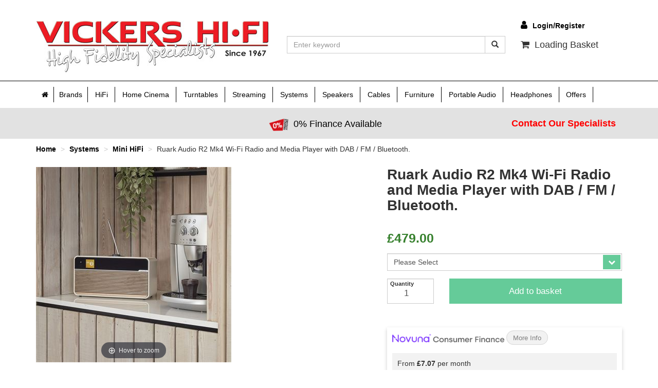

--- FILE ---
content_type: text/html; charset=utf-8
request_url: https://www.vickershifi.com/products/rr2bt/ruark-audio-r2-mk4-wi-fi-radio-and-media-player-with-dab-fm-bluetooth-
body_size: 33647
content:
<!DOCTYPE html>
<html lang="en">
<head>
    <meta charset="utf-8" />
    <meta name="viewport" content="width=device-width, initial-scale=1.0">

    <title>Ruark R2 Mk3 Radio &amp; Media Player with DAB/FM/Bluetooth &amp; WiFi</title>
        <meta name="description" content="&lt;p style=&quot;margin: 0px 0px 15px; padding: 0px; line-height: 1.5; color: #242424; font-family: &#39;Open Sans&#39;, Arial, Helvetica, sans-serif; font-size: 13px; background-color: #ffffff;&quot;&gt;&lt;span style=&quot;font-family: arial, helvetica, sans-serif; font-size: 18pt;&quot;&gt;" />
    
    <meta name="keywords" content="" />
        <link rel="canonical" href="https://www.vickershifi.com/products/rr2bt/ruark-audio-r2-mk4-wi-fi-radio-and-media-player-with-dab-fm-bluetooth-" />
    <link rel="shortcut icon" type="image/x-icon" href="/favicon.ico" />
    <link href="/Content/styles?v=3-Kr-wJuAZtv8rnGeaOeRRXmMGxdx0KBkeJvGw7AORI1" rel="stylesheet"/>

    
    <link href="/bundles/magiczoomC?v=5xYjZbX9Cv1zlkHzp160k9SJpD_tXQz6pdxLom9ThSg1" rel="stylesheet"/>

    <style>
        #gdVar1, #gdVar2, #gdVar3 {
            display: none;
        }
    </style>

    
    <link href="/Content/CSS/navbar.css" rel="stylesheet" />
    <script>
        (function (i, s, o, g, r, a, m) {
            i['GoogleAnalyticsObject'] = r; i[r] = i[r] || function () {
                (i[r].q = i[r].q || []).push(arguments)
            }, i[r].l = 1 * new Date(); a = s.createElement(o),
                m = s.getElementsByTagName(o)[0]; a.async = 1; a.src = g; m.parentNode.insertBefore(a, m)
        })(window, document, 'script', 'https://www.google-analytics.com/analytics.js', 'ga');

        ga('create', 'UA-35167737-1', 'auto');
        ga('send', 'pageview');
    </script>

<!-- Google Tag Manager -->
<script>
(function(w,d,s,l,i){w[l]=w[l]||[];w[l].push({'gtm.start': new Date().getTime(),event:'gtm.js'});var f=d.getElementsByTagName(s)[0], j=d.createElement(s),dl=l!='dataLayer'?'&l='+l:'';j.async=true;j.src='https://www.googletagmanager.com/gtm.js?id='+i+dl;f.parentNode.insertBefore(j,f);})(window,document,'script','dataLayer','GTM-TT5M339');
</script>
<!-- End Google Tag Manager -->
<script>
        (function(w,d,s,r,n){w.TrustpilotObject=n;w[n]=w[n]||function(){(w[n].q=w[n].q||[]).push(arguments)};
            a=d.createElement(s);a.async=1;a.src=r;a.type='text/java'+s;f=d.getElementsByTagName(s)[0];
            f.parentNode.insertBefore(a,f)})(window,document,'script', 'https://invitejs.trustpilot.com/tp.min.js', 'tp');
            tp('register', 'FwfwrDDcOzHLfMro');
</script>
</head>
<body class="container-fluid">


<!-- Google Tag Manager (noscript) -->
<noscript>
<iframe src="https://www.googletagmanager.com/ns.html?id=GTM-TT5M339" height="0" width="0" style="display:none;visibility:hidden"></iframe></noscript>
<!-- End Google Tag Manager (noscript) -->

 

    <input type="hidden" id="antiForgeryTokenAjax" value="WV200VnD1nuqMrArPg7MmXTQ2z2OuP898wabEJj5EyNmCc5gwcEF4P_gj_Qtz6l7Ld_bjKRe1DXtTUXOxHeHBzequCRXMNEmOr9TBsonaps1,BVwpqhYYGic9o1m-A0jncjuKAYlE5pUZHwbgRWSPhdct2s27UdwJlR2yMwaMSsCTZtz-kSOcF7iSCeGeTtezGry7HL3yz2tUSeMlDrtICHg1" />

    <div id="PleaseWait"><p>Loading. Please Wait <em class="fa fa-spinner fa-spin"></em></p></div>

<div id="AlertBox" class="container alert alert-dismissable alert-danger navbar-fixed-top hidden">
    <button class="close" aria-hidden="true" type="button" onclick="$('#AlertBox').addClass('hidden')">×</button>
    <div>Alert!</div>
    <span id="ErrorMsg"></span>
</div>

    <div class="hidden-print">
<header>
    <div class="container">
        <div class="row">
            <div class="col-xs-12 col-sm-5 col-md-5 mobile-header-padding">
                <div class="col-xs-6 col-sm-12 noPadding">
                    <a href="/" title="Vickers HiFi" class="header-logo">
                        <img src="/content/sites/1/images/logo.jpg" alt="logo" class="img-responsive hidden-xs" />
                        <img src="/content/sites/1/images/logoxs.jpg" alt="logo" class="img-responsive img-centered visible-xs" />
                    </a>
                </div>
                <div class="col-xs-6 visible-xs noPadding toggle-row">
                    <a class="navbar-toggle bar-toggle" href="javascript:void(0)" onclick="showMobileMenu()">
                        <span class="icon-bar"></span>
                        <span class="icon-bar"></span>
                        <span class="icon-bar"></span>
                    </a>
                    <a title="Basket" class="navbar-toggle" href="/basket">
                        <span class="fa fa-shopping-cart"></span>
                    </a>
                    <a title="Search Vickers HiFi" class="navbar-toggle " href="javascript:void(0)" onclick="toggleSearch()">
                        <span class="fa fa-search"></span>
                    </a>
                    <a title="Call Vickers HiFi" class="navbar-toggle " href="tel:01904691600">
                        <span class="fa fa-phone"></span>
                    </a>
                    <a title="Email Vickers HiFi" class="navbar-toggle " href="/services/contact" >
                        <span class="fa fa-envelope"></span>
                    </a>
                </div>
            </div>
            <div class="col-xs-12 col-md-6 mobile-search-row">
<form action="/Search" class="mobile-search" method="post" onSubmit="return SubmitSearch(&#39;xs_&#39;)" role="search">    <div class="input-group">
        <input type="text" class="form-control" placeholder="Enter keyword" name="xs_SearchString" id="xs_SearchString" maxlength="100" />
        <span class="input-group-btn">
            <button type="submit" class="btn btn-default" id="xs-search-button"><span class="glyphicon glyphicon-search"></span></button>
        </span>
    </div>
</form>
            </div>
            <div class="col-xs-12 col-sm-7 col-md-7 hidden-xs right-hand-row">
                <div class="row">
                    <div class="col-xs-5 col-sm-5 col-sm-offset-7 col-md-4 col-md-offset-8 register-header">
                        <div class="register">
                                <a href="/myaccount/login"><b><em class="fa fa-user">&nbsp;&nbsp;</em>Login/Register</b></a>
                        </div>
                    </div>
                    <div class="col-xs-7 col-sm-7 col-md-8 searchRow">
<form action="/Search" class="" method="post" onSubmit="return SubmitSearch(&#39;&#39;)" role="search">        <div class="input-group">
            <input type="text" class="form-control" placeholder="Enter keyword" name="SearchString" id="SearchString" maxlength="100" />
            <span class="input-group-btn">
                <button type="submit" class="btn btn-default" id="search-button"><span class="glyphicon glyphicon-search"></span></button>
            </span>
        </div>
</form>
                    </div>
                    <div class="col-xs-5 col-sm-5 col-md-4 basketHolder">
                        <div class="MiniBasket">
                            <div class="miniBasket text-center">
                                <div class="row">
                                    <div class="col-xs-12 basket-left">
                                        <span><em class="fa fa-shopping-cart"></em>&nbsp;&nbsp;Loading Basket</span>
                                    </div>
                                </div>
                            </div>
                        </div>
                    </div>
                </div>
            </div>
        </div>
    </div>
</header>
<div class="customMenu">
    <div class="mobile-menu-title">Shop Vickers HiFi</div>
    <span class="menuClose" onclick="closeMobileMenu()"><em class="fa fa-times"></em></span>
    
<nav class="navbar-collapse noPadding col-xs-12 col-md-12 col-lg-12" id="xs-bs-example-navbar-collapse-2">

        <ul class="nav navbar-nav">

            <li class="mobileNav static-link">
                <div class="toggleLink">
                    <span>
                        <a class="MobileHomeTextMenu" title="home" href="/"><em class="fa fa-home"></em>&nbsp;Home</a>
                    </span>
                </div>
            </li>
                                        <li class="mobileNav TopNavMenuLink hidden-sm static-link">
                                            <div class="toggleLink">
                                                <span>
                                                    <a title="Brands" href="/brands">Brands</a>
                                                </span>
                                            </div>
                                        </li>
                                            <li class="TopNavMenuLink mobileNav">
                                                <div class="toggleLink collapsed" data-toggle="collapse" data-target="#HiFi">
                                                    <span>HiFi</span>
                                                </div>
                                                <ul class="collapse collapsed" id="HiFi">
                                                    <li data-toggle="collapse" data-target="#mob_98">




                                                        <a title="Amplifiers" href="#">Amplifiers</a>

                                                        <ul class="collapse" id="mob_98">
                                                                <li>
                                                                    <a href="/home-cinema/home-cinema-amplifiers">AV Amplifiers</a> 
                                                                </li>
                                                                <li>
                                                                    <a href="/headphones/headphones-headphone-amplifiers">Headphone Amplifiers</a> 
                                                                </li>
                                                                <li>
                                                                    <a href="/hifi-separates/hifi-separates-amplifiers/hifi-separates-integrated-amplifiers">Integrated Amplifiers</a> 
                                                                </li>
                                                                <li>
                                                                    <a href="/hifi-separates/hifi-separates-amplifiers/hifi-separates-power-amplifiers">Power Amplifiers</a> 
                                                                </li>
                                                                <li>
                                                                    <a href="/hifi-separates/hifi-separates-amplifiers/hifi-separates-pre-amplifiers">Pre Amplifiers</a> 
                                                                </li>
                                                            <li><a href="/hifi-separates/hifi-separates-amplifiers">View All Amplifiers</a></li>
                                                        </ul>
                                                    </li>
                                                    <li data-toggle="collapse" data-target="#mob_47">




                                                        <a title="CD Players" href="/hifi-separates/hifi-separates-cd-players">CD Players</a>

                                                        <ul class="collapse" id="mob_47">
                                                            <li><a href="/hifi-separates/hifi-separates-cd-players">View All CD Players</a></li>
                                                        </ul>
                                                    </li>
                                                    <li data-toggle="collapse" data-target="#mob_49">




                                                        <a title="DAC&#39;s" href="/hifi-separates/hifi-separates-dac&#39;s">DAC&#39;s</a>

                                                        <ul class="collapse" id="mob_49">
                                                            <li><a href="/hifi-separates/hifi-separates-dac&#39;s">View All DAC&#39;s</a></li>
                                                        </ul>
                                                    </li>
                                                    <li data-toggle="collapse" data-target="#mob_66">




                                                        <a title="Radios" href="/hifi-separates/hifi-separates-tuners">Radios</a>

                                                        <ul class="collapse" id="mob_66">
                                                            <li><a href="/hifi-separates/hifi-separates-tuners">View All Radios</a></li>
                                                        </ul>
                                                    </li>
                                                    <li data-toggle="collapse" data-target="#mob_42">




                                                        <a title="Accessories" href="/hifi-separates/hifi-separates-accessories">Accessories</a>

                                                        <ul class="collapse" id="mob_42">
                                                            <li><a href="/hifi-separates/hifi-separates-accessories">View All Accessories</a></li>
                                                        </ul>
                                                    </li>
                                                    <li><a title="View All HiFi" href="/hifi-separates">View All HiFi</a></li>
                                                </ul>
                                            </li>
                                            <li class="TopNavMenuLink mobileNav">
                                                <div class="toggleLink collapsed" data-toggle="collapse" data-target="#Home-Cinema">
                                                    <span>Home Cinema</span>
                                                </div>
                                                <ul class="collapse collapsed" id="Home-Cinema">
                                                    <li data-toggle="collapse" data-target="#mob_67">




                                                        <a title="AV Amplifiers" href="/home-cinema/home-cinema-amplifiers">AV Amplifiers</a>

                                                        <ul class="collapse" id="mob_67">
                                                            <li><a href="/home-cinema/home-cinema-amplifiers">View All AV Amplifiers</a></li>
                                                        </ul>
                                                    </li>
                                                    <li data-toggle="collapse" data-target="#mob_26">




                                                        <a title="Centre Speakers" href="/home-cinema/home-cinema-centre-speakers">Centre Speakers</a>

                                                        <ul class="collapse" id="mob_26">
                                                            <li><a href="/home-cinema/home-cinema-centre-speakers">View All Centre Speakers</a></li>
                                                        </ul>
                                                    </li>
                                                    <li data-toggle="collapse" data-target="#mob_71">




                                                        <a title="Home Cinema Speaker Packages" href="/home-cinema/home-cinema-speaker-packages">Home Cinema Speaker Packages</a>

                                                        <ul class="collapse" id="mob_71">
                                                            <li><a href="/home-cinema/home-cinema-speaker-packages">View All Home Cinema Speaker Packages</a></li>
                                                        </ul>
                                                    </li>
                                                    <li data-toggle="collapse" data-target="#mob_61">




                                                        <a title="Subwoofers" href="/home-cinema/home-cinema-subwoofers">Subwoofers</a>

                                                        <ul class="collapse" id="mob_61">
                                                            <li><a href="/home-cinema/home-cinema-subwoofers">View All Subwoofers</a></li>
                                                        </ul>
                                                    </li>
                                                    <li data-toggle="collapse" data-target="#mob_60">




                                                        <a title="Surround Speakers" href="/home-cinema/home-cinema-surround-speakers">Surround Speakers</a>

                                                        <ul class="collapse" id="mob_60">
                                                            <li><a href="/home-cinema/home-cinema-surround-speakers">View All Surround Speakers</a></li>
                                                        </ul>
                                                    </li>
                                                    <li><a title="View All Home Cinema" href="/home-cinema">View All Home Cinema</a></li>
                                                </ul>
                                            </li>
                                            <li class="TopNavMenuLink mobileNav">
                                                <div class="toggleLink collapsed" data-toggle="collapse" data-target="#Turntables">
                                                    <span>Turntables</span>
                                                </div>
                                                <ul class="collapse collapsed" id="Turntables">
                                                    <li data-toggle="collapse" data-target="#mob_68">




                                                        <a title="Cartridges" href="/analogue/hifi-separates-cartridges">Cartridges</a>

                                                        <ul class="collapse" id="mob_68">
                                                            <li><a href="/analogue/hifi-separates-cartridges">View All Cartridges</a></li>
                                                        </ul>
                                                    </li>
                                                    <li data-toggle="collapse" data-target="#mob_69">




                                                        <a title="Phono Stages" href="/analogue/hifi-separates-phono-stages">Phono Stages</a>

                                                        <ul class="collapse" id="mob_69">
                                                            <li><a href="/analogue/hifi-separates-phono-stages">View All Phono Stages</a></li>
                                                        </ul>
                                                    </li>
                                                    <li data-toggle="collapse" data-target="#mob_97">




                                                        <a title="Tone Arms" href="/analogue/turntable-tone-arms">Tone Arms</a>

                                                        <ul class="collapse" id="mob_97">
                                                            <li><a href="/analogue/turntable-tone-arms">View All Tone Arms</a></li>
                                                        </ul>
                                                    </li>
                                                    <li data-toggle="collapse" data-target="#mob_90">




                                                        <a title="Turntable Accessories" href="/analogue/turntable-accessories">Turntable Accessories</a>

                                                        <ul class="collapse" id="mob_90">
                                                            <li><a href="/analogue/turntable-accessories">View All Turntable Accessories</a></li>
                                                        </ul>
                                                    </li>
                                                    <li data-toggle="collapse" data-target="#mob_62">




                                                        <a title="Turntables.. inc Cartridge" href="/analogue/hifi-separates-turntables">Turntables.. inc Cartridge</a>

                                                        <ul class="collapse" id="mob_62">
                                                            <li><a href="/analogue/hifi-separates-turntables">View All Turntables.. inc Cartridge</a></li>
                                                        </ul>
                                                    </li>
                                                    <li data-toggle="collapse" data-target="#mob_99">




                                                        <a title="Turntables... no Cartridge" href="/analogue/turntables-no-cartridge">Turntables... no Cartridge</a>

                                                        <ul class="collapse" id="mob_99">
                                                            <li><a href="/analogue/turntables-no-cartridge">View All Turntables... no Cartridge</a></li>
                                                        </ul>
                                                    </li>
                                                    <li><a title="View All Turntables" href="/analogue">View All Turntables</a></li>
                                                </ul>
                                            </li>
                                            <li class="TopNavMenuLink mobileNav">
                                                <div class="toggleLink collapsed" data-toggle="collapse" data-target="#Streaming">
                                                    <span>Streaming</span>
                                                </div>
                                                <ul class="collapse collapsed" id="Streaming">
                                                    <li data-toggle="collapse" data-target="#mob_57">




                                                        <a title="Music Streamers" href="/streaming/streaming-streamers">Music Streamers</a>

                                                        <ul class="collapse" id="mob_57">
                                                            <li><a href="/streaming/streaming-streamers">View All Music Streamers</a></li>
                                                        </ul>
                                                    </li>
                                                    <li data-toggle="collapse" data-target="#mob_72">




                                                        <a title="Streaming Systems" href="/streaming/streaming-systems">Streaming Systems</a>

                                                        <ul class="collapse" id="mob_72">
                                                            <li><a href="/streaming/streaming-systems">View All Streaming Systems</a></li>
                                                        </ul>
                                                    </li>
                                                    <li data-toggle="collapse" data-target="#mob_94">




                                                        <a title="Wireless Speakers" href="/streaming/wireless-speakers">Wireless Speakers</a>

                                                        <ul class="collapse" id="mob_94">
                                                            <li><a href="/streaming/wireless-speakers">View All Wireless Speakers</a></li>
                                                        </ul>
                                                    </li>
                                                    <li><a title="View All Streaming" href="/streaming">View All Streaming</a></li>
                                                </ul>
                                            </li>
                                            <li class="TopNavMenuLink mobileNav">
                                                <div class="toggleLink collapsed" data-toggle="collapse" data-target="#Systems">
                                                    <span>Systems</span>
                                                </div>
                                                <ul class="collapse collapsed" id="Systems">
                                                    <li data-toggle="collapse" data-target="#mob_85">




                                                        <a title="Bluetooth and Wireless" href="/systems/systems-bluetooth">Bluetooth and Wireless</a>

                                                        <ul class="collapse" id="mob_85">
                                                            <li><a href="/systems/systems-bluetooth">View All Bluetooth and Wireless</a></li>
                                                        </ul>
                                                    </li>
                                                    <li data-toggle="collapse" data-target="#mob_63">




                                                        <a title="Hi-Fi Audio Package Systems" href="/systems/hi-fi-audio-package-systems">Hi-Fi Audio Package Systems</a>

                                                        <ul class="collapse" id="mob_63">
                                                            <li><a href="/systems/hi-fi-audio-package-systems">View All Hi-Fi Audio Package Systems</a></li>
                                                        </ul>
                                                    </li>
                                                    <li data-toggle="collapse" data-target="#mob_58">




                                                        <a title="Multi Room" href="/systems/systems-multi-room">Multi Room</a>

                                                        <ul class="collapse" id="mob_58">
                                                            <li><a href="/systems/systems-multi-room">View All Multi Room</a></li>
                                                        </ul>
                                                    </li>
                                                    <li data-toggle="collapse" data-target="#mob_64">




                                                        <a title="Mini HiFi" href="/systems/systems-mini-hifi">Mini HiFi</a>

                                                        <ul class="collapse" id="mob_64">
                                                            <li><a href="/systems/systems-mini-hifi">View All Mini HiFi</a></li>
                                                        </ul>
                                                    </li>
                                                    <li><a title="View All Systems" href="/systems">View All Systems</a></li>
                                                </ul>
                                            </li>
                                            <li class="TopNavMenuLink right-nav mobileNav">
                                                <div class="toggleLink collapsed" data-toggle="collapse" data-target="#Speakers">
                                                    <span>Speakers</span>
                                                </div>
                                                <ul class="collapse collapsed" id="Speakers">
                                                    <li data-toggle="collapse" data-target="#mob_82">




                                                        <a title="Active Speakers" href="/speakers/speakers-active-speakers">Active Speakers</a>

                                                        <ul class="collapse" id="mob_82">
                                                            <li><a href="/speakers/speakers-active-speakers">View All Active Speakers</a></li>
                                                        </ul>
                                                    </li>
                                                    <li data-toggle="collapse" data-target="#mob_23">




                                                        <a title="Bookshelf Speakers" href="/speakers/speakers-bookshelf-speakers">Bookshelf Speakers</a>

                                                        <ul class="collapse" id="mob_23">
                                                            <li><a href="/speakers/speakers-bookshelf-speakers">View All Bookshelf Speakers</a></li>
                                                        </ul>
                                                    </li>
                                                    <li data-toggle="collapse" data-target="#mob_26">




                                                        <a title="Centre Speakers" href="/home-cinema/home-cinema-centre-speakers">Centre Speakers</a>

                                                        <ul class="collapse" id="mob_26">
                                                            <li><a href="/home-cinema/home-cinema-centre-speakers">View All Centre Speakers</a></li>
                                                        </ul>
                                                    </li>
                                                    <li data-toggle="collapse" data-target="#mob_24">




                                                        <a title="Floorstanding Speakers" href="/speakers/speakers-floorstanding-speakers">Floorstanding Speakers</a>

                                                        <ul class="collapse" id="mob_24">
                                                            <li><a href="/speakers/speakers-floorstanding-speakers">View All Floorstanding Speakers</a></li>
                                                        </ul>
                                                    </li>
                                                    <li data-toggle="collapse" data-target="#mob_71">




                                                        <a title="Home Cinema Speaker Packages" href="/home-cinema/home-cinema-speaker-packages">Home Cinema Speaker Packages</a>

                                                        <ul class="collapse" id="mob_71">
                                                            <li><a href="/home-cinema/home-cinema-speaker-packages">View All Home Cinema Speaker Packages</a></li>
                                                        </ul>
                                                    </li>
                                                    <li data-toggle="collapse" data-target="#mob_96">




                                                        <a title="Install Speakers" href="/speakers/speakers-install-speakers">Install Speakers</a>

                                                        <ul class="collapse" id="mob_96">
                                                            <li><a href="/speakers/speakers-install-speakers">View All Install Speakers</a></li>
                                                        </ul>
                                                    </li>
                                                    <li data-toggle="collapse" data-target="#mob_70">




                                                        <a title="Outdoor and Portable Speakers" href="/speakers/outdoor-and-portable-speakers">Outdoor and Portable Speakers</a>

                                                        <ul class="collapse" id="mob_70">
                                                            <li><a href="/speakers/outdoor-and-portable-speakers">View All Outdoor and Portable Speakers</a></li>
                                                        </ul>
                                                    </li>
                                                    <li data-toggle="collapse" data-target="#mob_28">




                                                        <a title="Subwoofers" href="/speakers/speakers-subwoofers">Subwoofers</a>

                                                        <ul class="collapse" id="mob_28">
                                                            <li><a href="/speakers/speakers-subwoofers">View All Subwoofers</a></li>
                                                        </ul>
                                                    </li>
                                                    <li data-toggle="collapse" data-target="#mob_60">




                                                        <a title="Surround Speakers" href="/home-cinema/home-cinema-surround-speakers">Surround Speakers</a>

                                                        <ul class="collapse" id="mob_60">
                                                            <li><a href="/home-cinema/home-cinema-surround-speakers">View All Surround Speakers</a></li>
                                                        </ul>
                                                    </li>
                                                    <li><a title="View All Speakers" href="/speakers">View All Speakers</a></li>
                                                </ul>
                                            </li>
                                            <li class="TopNavMenuLink right-nav mobileNav">
                                                <div class="toggleLink collapsed" data-toggle="collapse" data-target="#Cables">
                                                    <span>Cables</span>
                                                </div>
                                                <ul class="collapse collapsed" id="Cables">
                                                    <li data-toggle="collapse" data-target="#mob_88">




                                                        <a title="XLR Cables" href="/cables/xlr-cables">XLR Cables</a>

                                                        <ul class="collapse" id="mob_88">
                                                            <li><a href="/cables/xlr-cables">View All XLR Cables</a></li>
                                                        </ul>
                                                    </li>
                                                    <li data-toggle="collapse" data-target="#mob_18">




                                                        <a title="Stereo RCA Cables" href="/cables/cables-interconnect">Stereo RCA Cables</a>

                                                        <ul class="collapse" id="mob_18">
                                                            <li><a href="/cables/cables-interconnect">View All Stereo RCA Cables</a></li>
                                                        </ul>
                                                    </li>
                                                    <li data-toggle="collapse" data-target="#mob_17">




                                                        <a title="Speaker Cables" href="/cables/cables-speaker">Speaker Cables</a>

                                                        <ul class="collapse" id="mob_17">
                                                            <li><a href="/cables/cables-speaker">View All Speaker Cables</a></li>
                                                        </ul>
                                                    </li>
                                                    <li data-toggle="collapse" data-target="#mob_53">




                                                        <a title="Digital Cables" href="/cables/cables-digital">Digital Cables</a>

                                                        <ul class="collapse" id="mob_53">
                                                            <li><a href="/cables/cables-digital">View All Digital Cables</a></li>
                                                        </ul>
                                                    </li>
                                                    <li data-toggle="collapse" data-target="#mob_87">




                                                        <a title="Phono to Mini Jack" href="/cables/rca-minij">Phono to Mini Jack</a>

                                                        <ul class="collapse" id="mob_87">
                                                            <li><a href="/cables/rca-minij">View All Phono to Mini Jack</a></li>
                                                        </ul>
                                                    </li>
                                                    <li data-toggle="collapse" data-target="#mob_3">




                                                        <a title="Mains Cables" href="/cables/cables-mains">Mains Cables</a>

                                                        <ul class="collapse" id="mob_3">
                                                            <li><a href="/cables/cables-mains">View All Mains Cables</a></li>
                                                        </ul>
                                                    </li>
                                                    <li data-toggle="collapse" data-target="#mob_86">




                                                        <a title="Subwoofer Cables" href="/cables/sub-cables">Subwoofer Cables</a>

                                                        <ul class="collapse" id="mob_86">
                                                            <li><a href="/cables/sub-cables">View All Subwoofer Cables</a></li>
                                                        </ul>
                                                    </li>
                                                    <li><a title="View All Cables" href="/cables">View All Cables</a></li>
                                                </ul>
                                            </li>
                                            <li class="TopNavMenuLink right-nav mobileNav">
                                                <div class="toggleLink collapsed" data-toggle="collapse" data-target="#Furniture">
                                                    <span>Furniture</span>
                                                </div>
                                                <ul class="collapse collapsed" id="Furniture">
                                                    <li data-toggle="collapse" data-target="#mob_84">




                                                        <a title="AV Supports" href="/furniture/furniture-av-supports">AV Supports</a>

                                                        <ul class="collapse" id="mob_84">
                                                            <li><a href="/furniture/furniture-av-supports">View All AV Supports</a></li>
                                                        </ul>
                                                    </li>
                                                    <li data-toggle="collapse" data-target="#mob_50">




                                                        <a title="HiFi Supports" href="/furniture/furniture-equipment-supports">HiFi Supports</a>

                                                        <ul class="collapse" id="mob_50">
                                                            <li><a href="/furniture/furniture-equipment-supports">View All HiFi Supports</a></li>
                                                        </ul>
                                                    </li>
                                                    <li data-toggle="collapse" data-target="#mob_45">




                                                        <a title="Speaker Stands" href="/furniture/furniture-speaker-stands">Speaker Stands</a>

                                                        <ul class="collapse" id="mob_45">
                                                            <li><a href="/furniture/furniture-speaker-stands">View All Speaker Stands</a></li>
                                                        </ul>
                                                    </li>
                                                    <li><a title="View All Furniture" href="/furniture">View All Furniture</a></li>
                                                </ul>
                                            </li>
                                        <li class="TopNavMenuLink mobileNav static-link">
                                            <div class="toggleLink">
                                                <span>
                                                    <a title="Portable Audio" href="/portable-audio" class="">Portable Audio</a>
                                                </span>
                                            </div>
                                        </li>
                                            <li class="TopNavMenuLink MenuRight right-nav mobileNav">
                                                <div class="toggleLink collapsed" data-toggle="collapse" data-target="#Headphones">
                                                    <span>Headphones</span>
                                                </div>
                                                <ul class="collapse collapsed" id="Headphones">
                                                    <li data-toggle="collapse" data-target="#mob_83">




                                                        <a title="Cordless Headphones" href="/headphones/headphones-cordless-headphones">Cordless Headphones</a>

                                                        <ul class="collapse" id="mob_83">
                                                            <li><a href="/headphones/headphones-cordless-headphones">View All Cordless Headphones</a></li>
                                                        </ul>
                                                    </li>
                                                    <li data-toggle="collapse" data-target="#mob_78">




                                                        <a title="Headphone Amplifiers" href="/headphones/headphones-headphone-amplifiers">Headphone Amplifiers</a>

                                                        <ul class="collapse" id="mob_78">
                                                            <li><a href="/headphones/headphones-headphone-amplifiers">View All Headphone Amplifiers</a></li>
                                                        </ul>
                                                    </li>
                                                    <li data-toggle="collapse" data-target="#mob_79">




                                                        <a title="HiFi Headphones" href="/headphones/headphones-hifi-headphones">HiFi Headphones</a>

                                                        <ul class="collapse" id="mob_79">
                                                            <li><a href="/headphones/headphones-hifi-headphones">View All HiFi Headphones</a></li>
                                                        </ul>
                                                    </li>
                                                    <li data-toggle="collapse" data-target="#mob_80">




                                                        <a title="Noise Cancelling Headphones" href="/headphones/noise-cancelling-headphones">Noise Cancelling Headphones</a>

                                                        <ul class="collapse" id="mob_80">
                                                            <li><a href="/headphones/noise-cancelling-headphones">View All Noise Cancelling Headphones</a></li>
                                                        </ul>
                                                    </li>
                                                    <li><a title="View All Headphones" href="/headphones">View All Headphones</a></li>
                                                </ul>
                                            </li>
                                            <li class="TopNavMenuLink MenuRight RedText mobileNav">
                                                <div class="toggleLink collapsed" data-toggle="collapse" data-target="#Offers">
                                                    <span>Offers</span>
                                                </div>
                                                <ul class="collapse collapsed" id="Offers">
                                                    <li data-toggle="collapse" data-target="#mob_51">




                                                        <a title="Ex Display Offers" href="/sale/sale-ex-dem">Ex Display Offers</a>

                                                        <ul class="collapse" id="mob_51">
                                                            <li><a href="/sale/sale-ex-dem">View All Ex Display Offers</a></li>
                                                        </ul>
                                                    </li>
                                                    <li data-toggle="collapse" data-target="#mob_93">




                                                        <a title="Special Offers" href="/sale/sale-offers">Special Offers</a>

                                                        <ul class="collapse" id="mob_93">
                                                            <li><a href="/sale/sale-offers">View All Special Offers</a></li>
                                                        </ul>
                                                    </li>
                                                    <li><a title="View All Offers" href="/sale">View All Offers</a></li>
                                                </ul>
                                            </li>

            <li class="mobileNav static-link">
                <div class="toggleLink">
                    <span>
                        <a class="MobileHomeTextMenu" title="My Account" href="/myaccount"><em class="fa fa-user"></em>&nbsp;My Account</a>
                    </span>
                </div>
            </li>
            </ul>
</nav>
</div>
<div class="cancelMenu" onclick="closeMobileMenu()"></div>
<a href="/finance">
    <div class="financeBanner visible-xs">
        <div class="container">
            <div class="row">
                <div class="col-xs-12">
                    <span>0% Finance Available</span>
                </div>
            </div>
        </div>
    </div>
</a>

<div class="collapse navbar-collapse navbar-inverse" id="bs-example-navbar-collapse-2">
    <div class="container">
        <div class="row visible-xs">&nbsp;</div>
        <div class="nav navbar-nav navbar-nav">


<nav class="navbar" role="navigation" id="mainNavigationBar">
    <!-- Collect the nav links, forms, and other content for toggling -->
    <div class="collapse navbar-collapse noPadding" id="bs-example-navbar-collapse-1">

        <ul class="nav navbar-nav">
            <li><a href="/"><span class="fa fa-home"></span></a></li>

                            <li class="dropdown">
                                <a href="/brands">Brands</a>
                            </li>
                            <li class="dropdown TopNavMenuLink">
                                <a href="/hifi-separates" class="dropdown-toggle">HiFi</a>
                                    <ul class="dropdown-menu">


                                        <li>
                                            <div class="row row-eq-height">
                                                <!--shop by product-->
                                                <div class="col-xs-7">
                                                    <div class="links-list-title">Shop by Product</div>
                                                    <!--category child links-->
                                                    <div style="display: inline-block; width: 50%; vertical-align: top;">
                                                            <ul class="navigation-drop-down-links-list">
                                                                <li onmouseover="getAndShowChildChildCategories(this)"
                                                                    data-parent-uri="/hifi-separates"
                                                                    data-child-uri="HiFi-Separates-Amplifiers"
                                                                    data-child-categories="[{&quot;Name&quot;:&quot;AV Amplifiers&quot;,&quot;Url&quot;:&quot;Home-Cinema-Amplifiers&quot;},{&quot;Name&quot;:&quot;Headphone Amplifiers&quot;,&quot;Url&quot;:&quot;Headphones-Headphone-Amplifiers&quot;},{&quot;Name&quot;:&quot;Integrated Amplifiers&quot;,&quot;Url&quot;:&quot;HiFi-Separates-Integrated-Amplifiers&quot;},{&quot;Name&quot;:&quot;Power Amplifiers&quot;,&quot;Url&quot;:&quot;HiFi-Separates-Power-Amplifiers&quot;},{&quot;Name&quot;:&quot;Pre Amplifiers&quot;,&quot;Url&quot;:&quot;HiFi-Separates-Pre-Amplifiers&quot;}]">
                                                                    <a href="/hifi-separates/HiFi-Separates-Amplifiers">Amplifiers</a>
                                                                </li>
                                                            </ul>
                                                            <ul class="navigation-drop-down-links-list">
                                                                <li onmouseover="getAndShowChildChildCategories(this)"
                                                                    data-parent-uri="/hifi-separates"
                                                                    data-child-uri="HiFi-Separates-CD-Players"
                                                                    data-child-categories="[]">
                                                                    <a href="/hifi-separates/HiFi-Separates-CD-Players">CD Players</a>
                                                                </li>
                                                            </ul>
                                                            <ul class="navigation-drop-down-links-list">
                                                                <li onmouseover="getAndShowChildChildCategories(this)"
                                                                    data-parent-uri="/hifi-separates"
                                                                    data-child-uri="HiFi-Separates-DAC&#39;s"
                                                                    data-child-categories="[]">
                                                                    <a href="/hifi-separates/HiFi-Separates-DAC&#39;s">DAC&#39;s</a>
                                                                </li>
                                                            </ul>
                                                            <ul class="navigation-drop-down-links-list">
                                                                <li onmouseover="getAndShowChildChildCategories(this)"
                                                                    data-parent-uri="/hifi-separates"
                                                                    data-child-uri="HiFi-Separates-Tuners"
                                                                    data-child-categories="[]">
                                                                    <a href="/hifi-separates/HiFi-Separates-Tuners">Radios</a>
                                                                </li>
                                                            </ul>
                                                            <ul class="navigation-drop-down-links-list">
                                                                <li onmouseover="getAndShowChildChildCategories(this)"
                                                                    data-parent-uri="/hifi-separates"
                                                                    data-child-uri="HiFi-Separates-Accessories"
                                                                    data-child-categories="[]">
                                                                    <a href="/hifi-separates/HiFi-Separates-Accessories">Accessories</a>
                                                                </li>
                                                            </ul>
                                                    </div>
                                                    <!--category child-child links-->
                                                    <div style="display: inline-block; width: 40%; vertical-align: top;">
                                                        <ul id="child-child-links">
                                                        </ul>
                                                    </div>

                                                </div>
                                                <!--shop by brand-->
                                                <div class="col-xs-5" style="border-left: solid #ccc 1px">
                                                    <div class="links-list-title">Shop by Brand</div>

<div class="col-xs-6">
    <a href="/cyrus-hifi" title="Cyrus Audio">
        <img src="/Content/Sites/1/images/Brands/Cyrus.jpg" alt="Cyrus" class="img-responsive" />
    </a>
</div>
<div class="col-xs-6">
    <a href="/quad-hifi" title="Quad">
        <img data-src="/Content/Sites/1/images/Brands/QUAD.jpg" src="/components/jquery.lazy-master/blank-brand.png" alt="Quad" class="lazy-img img-responsive" />
    </a>
</div>
<div class="col-xs-6">
    <a href="/roksan-hifi" title="Roksan">
        <img data-src="/Content/Sites/1/images/Brands/Roksan.jpg" src="/components/jquery.lazy-master/blank-brand.png" alt="Roksan" class="lazy-img img-responsive" />
    </a>
</div>
<div class="col-xs-6">
    <a href="/brand/Musical Fidelity" title="Musical Fidelity" target="_self">
        <img src="/components/jquery.lazy-master/blank-brand.png" class="lazy-img img-responsive" alt="Musical Fidelity" data-src="/content/images/brandimages/logo/musical-fidelity.jpg">
    </a>
</div>
                                                </div>
                                            </div>
                                        </li>



                                    </ul>

                            </li>
                            <li class="dropdown TopNavMenuLink">
                                <a href="/home-cinema" class="dropdown-toggle">Home Cinema</a>
                                    <ul class="dropdown-menu">


                                        <li>
                                            <div class="row row-eq-height">
                                                <!--shop by product-->
                                                <div class="col-xs-7">
                                                    <div class="links-list-title">Shop by Product</div>
                                                    <!--category child links-->
                                                    <div style="display: inline-block; width: 50%; vertical-align: top;">
                                                            <ul class="navigation-drop-down-links-list">
                                                                <li onmouseover="getAndShowChildChildCategories(this)"
                                                                    data-parent-uri="/home-cinema"
                                                                    data-child-uri="Home-Cinema-Amplifiers"
                                                                    data-child-categories="[]">
                                                                    <a href="/home-cinema/Home-Cinema-Amplifiers">AV Amplifiers</a>
                                                                </li>
                                                            </ul>
                                                            <ul class="navigation-drop-down-links-list">
                                                                <li onmouseover="getAndShowChildChildCategories(this)"
                                                                    data-parent-uri="/home-cinema"
                                                                    data-child-uri="Home-Cinema-Centre-Speakers"
                                                                    data-child-categories="[]">
                                                                    <a href="/home-cinema/Home-Cinema-Centre-Speakers">Centre Speakers</a>
                                                                </li>
                                                            </ul>
                                                            <ul class="navigation-drop-down-links-list">
                                                                <li onmouseover="getAndShowChildChildCategories(this)"
                                                                    data-parent-uri="/home-cinema"
                                                                    data-child-uri="home-cinema-speaker-packages"
                                                                    data-child-categories="[]">
                                                                    <a href="/home-cinema/home-cinema-speaker-packages">Home Cinema Speaker Packages</a>
                                                                </li>
                                                            </ul>
                                                            <ul class="navigation-drop-down-links-list">
                                                                <li onmouseover="getAndShowChildChildCategories(this)"
                                                                    data-parent-uri="/home-cinema"
                                                                    data-child-uri="Home-Cinema-Subwoofers"
                                                                    data-child-categories="[]">
                                                                    <a href="/home-cinema/Home-Cinema-Subwoofers">Subwoofers</a>
                                                                </li>
                                                            </ul>
                                                            <ul class="navigation-drop-down-links-list">
                                                                <li onmouseover="getAndShowChildChildCategories(this)"
                                                                    data-parent-uri="/home-cinema"
                                                                    data-child-uri="Home-Cinema-Surround-Speakers"
                                                                    data-child-categories="[]">
                                                                    <a href="/home-cinema/Home-Cinema-Surround-Speakers">Surround Speakers</a>
                                                                </li>
                                                            </ul>
                                                    </div>
                                                    <!--category child-child links-->
                                                    <div style="display: inline-block; width: 40%; vertical-align: top;">
                                                        <ul id="child-child-links">
                                                        </ul>
                                                    </div>

                                                </div>
                                                <!--shop by brand-->
                                                <div class="col-xs-5" style="border-left: solid #ccc 1px">
                                                    <div class="links-list-title">Shop by Brand</div>

<div class="col-xs-6">
    <a href="/arcam-hifi" title="Arcam" target="_self">
        <img title="Arcam" alt="Arcam" src="/components/jquery.lazy-master/blank-brand.png" data-src="/content/images/brandimages/logo/arcam.png" class="lazy-img img-responsive">
    </a>
</div>
<div class="col-xs-6">
    <a href="/brand/denon" title="Denon">
        <img data-src="/Content/Sites/1/images/Brands/Denon.jpg" src="/components/jquery.lazy-master/blank-brand.png" alt="Denon" class="lazy-img img-responsive" />
    </a>
</div>
<div class="col-xs-6">
    <a href="/brand/REL" title="REL" target="_self">
        <img title="REL" alt="REL" class="lazy-img img-responsive" src="/components/jquery.lazy-master/blank-brand.png" data-src="/content/images/brandimages/logo/rel.jpg">
    </a>
</div>
<div class="col-xs-6">
    <a href="/Search/heos%20denon" title="HEOS by Denon">
        <img title="HEOS by Denon" class="img-responsive lazy-img" alt="HEOS by Denon" src="/components/jquery.lazy-master/blank-brand.png" data-src="/content/sites/1/images/brands/HEOSbyDenon.jpg">
    </a>
</div>
                                                </div>
                                            </div>
                                        </li>



                                    </ul>

                            </li>
                            <li class="dropdown TopNavMenuLink">
                                <a href="/analogue" class="dropdown-toggle">Turntables</a>
                                    <ul class="dropdown-menu">


                                        <li>
                                            <div class="row row-eq-height">
                                                <!--shop by product-->
                                                <div class="col-xs-7">
                                                    <div class="links-list-title">Shop by Product</div>
                                                    <!--category child links-->
                                                    <div style="display: inline-block; width: 50%; vertical-align: top;">
                                                            <ul class="navigation-drop-down-links-list">
                                                                <li onmouseover="getAndShowChildChildCategories(this)"
                                                                    data-parent-uri="/analogue"
                                                                    data-child-uri="HiFi-Separates-Cartridges"
                                                                    data-child-categories="[]">
                                                                    <a href="/analogue/HiFi-Separates-Cartridges">Cartridges</a>
                                                                </li>
                                                            </ul>
                                                            <ul class="navigation-drop-down-links-list">
                                                                <li onmouseover="getAndShowChildChildCategories(this)"
                                                                    data-parent-uri="/analogue"
                                                                    data-child-uri="HiFi-Separates-Phono-Stages"
                                                                    data-child-categories="[]">
                                                                    <a href="/analogue/HiFi-Separates-Phono-Stages">Phono Stages</a>
                                                                </li>
                                                            </ul>
                                                            <ul class="navigation-drop-down-links-list">
                                                                <li onmouseover="getAndShowChildChildCategories(this)"
                                                                    data-parent-uri="/analogue"
                                                                    data-child-uri="turntable-tone-arms"
                                                                    data-child-categories="[]">
                                                                    <a href="/analogue/turntable-tone-arms">Tone Arms</a>
                                                                </li>
                                                            </ul>
                                                            <ul class="navigation-drop-down-links-list">
                                                                <li onmouseover="getAndShowChildChildCategories(this)"
                                                                    data-parent-uri="/analogue"
                                                                    data-child-uri="Turntable-Accessories"
                                                                    data-child-categories="[]">
                                                                    <a href="/analogue/Turntable-Accessories">Turntable Accessories</a>
                                                                </li>
                                                            </ul>
                                                            <ul class="navigation-drop-down-links-list">
                                                                <li onmouseover="getAndShowChildChildCategories(this)"
                                                                    data-parent-uri="/analogue"
                                                                    data-child-uri="HiFi-Separates-Turntables"
                                                                    data-child-categories="[]">
                                                                    <a href="/analogue/HiFi-Separates-Turntables">Turntables.. inc Cartridge</a>
                                                                </li>
                                                            </ul>
                                                            <ul class="navigation-drop-down-links-list">
                                                                <li onmouseover="getAndShowChildChildCategories(this)"
                                                                    data-parent-uri="/analogue"
                                                                    data-child-uri="turntables-no-cartridge"
                                                                    data-child-categories="[]">
                                                                    <a href="/analogue/turntables-no-cartridge">Turntables... no Cartridge</a>
                                                                </li>
                                                            </ul>
                                                    </div>
                                                    <!--category child-child links-->
                                                    <div style="display: inline-block; width: 40%; vertical-align: top;">
                                                        <ul id="child-child-links">
                                                        </ul>
                                                    </div>

                                                </div>
                                                <!--shop by brand-->
                                                <div class="col-xs-5" style="border-left: solid #ccc 1px">
                                                    <div class="links-list-title">Shop by Brand</div>

<div class="col-xs-6">
    <a href="/brand/michell" title="Michell">
        <img data-src="/Content/Sites/1/images/Brands/Michell.jpg" src="/components/jquery.lazy-master/blank-brand.png" alt="Michell" class="lazy-img img-responsive" />
    </a>
</div>
<div class="col-xs-6">
    <a href="/project-hifi" title="Project">
        <img data-src="/Content/Sites/1/images/Brands/Project.jpg" src="/components/jquery.lazy-master/blank-brand.png" alt="Project" class="lazy-img img-responsive" />
    </a>
</div>
<div class="col-xs-6">
    <a href="/brand/ortofon" title="Ortofon">
        <img data-src="/Content/Sites/1/images/Brands/Ortofon.jpg" src="/components/jquery.lazy-master/blank-brand.png" alt="Ortofon" class="lazy-img img-responsive" />
    </a>
</div>
<div class="col-xs-6">
    <a href="/brand/Origin%20Live" title="Origin Live" target="_self">
        <img title="Origin Live" alt="Origin Live" class="lazy-img img-responsive" src="/components/jquery.lazy-master/blank-brand.png" data-src="/content/images/brandimages/logo/OriginLive.jpg">
    </a>
</div>
                                                </div>
                                            </div>
                                        </li>



                                    </ul>

                            </li>
                            <li class="dropdown TopNavMenuLink">
                                <a href="/streaming" class="dropdown-toggle">Streaming</a>
                                    <ul class="dropdown-menu">


                                        <li>
                                            <div class="row row-eq-height">
                                                <!--shop by product-->
                                                <div class="col-xs-7">
                                                    <div class="links-list-title">Shop by Product</div>
                                                    <!--category child links-->
                                                    <div style="display: inline-block; width: 50%; vertical-align: top;">
                                                            <ul class="navigation-drop-down-links-list">
                                                                <li onmouseover="getAndShowChildChildCategories(this)"
                                                                    data-parent-uri="/streaming"
                                                                    data-child-uri="Streaming-Streamers"
                                                                    data-child-categories="[]">
                                                                    <a href="/streaming/Streaming-Streamers">Music Streamers</a>
                                                                </li>
                                                            </ul>
                                                            <ul class="navigation-drop-down-links-list">
                                                                <li onmouseover="getAndShowChildChildCategories(this)"
                                                                    data-parent-uri="/streaming"
                                                                    data-child-uri="Streaming-Systems"
                                                                    data-child-categories="[]">
                                                                    <a href="/streaming/Streaming-Systems">Streaming Systems</a>
                                                                </li>
                                                            </ul>
                                                            <ul class="navigation-drop-down-links-list">
                                                                <li onmouseover="getAndShowChildChildCategories(this)"
                                                                    data-parent-uri="/streaming"
                                                                    data-child-uri="Wireless-Speakers"
                                                                    data-child-categories="[]">
                                                                    <a href="/streaming/Wireless-Speakers">Wireless Speakers</a>
                                                                </li>
                                                            </ul>
                                                    </div>
                                                    <!--category child-child links-->
                                                    <div style="display: inline-block; width: 40%; vertical-align: top;">
                                                        <ul id="child-child-links">
                                                        </ul>
                                                    </div>

                                                </div>
                                                <!--shop by brand-->
                                                <div class="col-xs-5" style="border-left: solid #ccc 1px">
                                                    <div class="links-list-title">Shop by Brand</div>

<div class="col-xs-6">
    <a href="/brand/auralic" title="Auralic" target="_self">
        <img title="Auralic" alt="Auralic" class="lazy-img img-responsive" src="/components/jquery.lazy-master/blank-brand.png" data-src="/content/images/brandimages/logo/auralic.jpg">
    </a>
</div>
<div class="col-xs-6">
    <a href="/ruark-hifi" title="Ruark">
        <img data-src="/Content/Sites/1/images/Brands/Ruark.jpg" src="/components/jquery.lazy-master/blank-brand.png" alt="Ruark" class="lazy-img img-responsive" />
    </a>
</div>
<div class="col-xs-6">
    <a href="/cyrus-hifi" title="Cyrus">
        <img data-src="/Content/Sites/1/images/Brands/Cyrus.jpg" src="/components/jquery.lazy-master/blank-brand.png" alt="Cyrus" class="lazy-img img-responsive" />
    </a>
</div>
<div class="col-xs-6">
    <a href="/Search/heos%20denon" title="HEOS by Denon">
        <img title="HEOS by Denon" class="img-responsive lazy-img" alt="HEOS by Denon" src="/components/jquery.lazy-master/blank-brand.png" data-src="/content/sites/1/images/brands/HEOSbyDenon.jpg">
    </a>
</div>
                                                </div>
                                            </div>
                                        </li>



                                    </ul>

                            </li>
                            <li class="dropdown TopNavMenuLink">
                                <a href="/systems" class="dropdown-toggle">Systems</a>
                                    <ul class="dropdown-menu">


                                        <li>
                                            <div class="row row-eq-height">
                                                <!--shop by product-->
                                                <div class="col-xs-7">
                                                    <div class="links-list-title">Shop by Product</div>
                                                    <!--category child links-->
                                                    <div style="display: inline-block; width: 50%; vertical-align: top;">
                                                            <ul class="navigation-drop-down-links-list">
                                                                <li onmouseover="getAndShowChildChildCategories(this)"
                                                                    data-parent-uri="/systems"
                                                                    data-child-uri="Systems-Bluetooth"
                                                                    data-child-categories="[]">
                                                                    <a href="/systems/Systems-Bluetooth">Bluetooth and Wireless</a>
                                                                </li>
                                                            </ul>
                                                            <ul class="navigation-drop-down-links-list">
                                                                <li onmouseover="getAndShowChildChildCategories(this)"
                                                                    data-parent-uri="/systems"
                                                                    data-child-uri="hi-fi-audio-package-systems"
                                                                    data-child-categories="[]">
                                                                    <a href="/systems/hi-fi-audio-package-systems">Hi-Fi Audio Package Systems</a>
                                                                </li>
                                                            </ul>
                                                            <ul class="navigation-drop-down-links-list">
                                                                <li onmouseover="getAndShowChildChildCategories(this)"
                                                                    data-parent-uri="/systems"
                                                                    data-child-uri="Systems-Multi-Room"
                                                                    data-child-categories="[]">
                                                                    <a href="/systems/Systems-Multi-Room">Multi Room</a>
                                                                </li>
                                                            </ul>
                                                            <ul class="navigation-drop-down-links-list">
                                                                <li onmouseover="getAndShowChildChildCategories(this)"
                                                                    data-parent-uri="/systems"
                                                                    data-child-uri="Systems-Mini-HiFi"
                                                                    data-child-categories="[]">
                                                                    <a href="/systems/Systems-Mini-HiFi">Mini HiFi</a>
                                                                </li>
                                                            </ul>
                                                    </div>
                                                    <!--category child-child links-->
                                                    <div style="display: inline-block; width: 40%; vertical-align: top;">
                                                        <ul id="child-child-links">
                                                        </ul>
                                                    </div>

                                                </div>
                                                <!--shop by brand-->
                                                <div class="col-xs-5" style="border-left: solid #ccc 1px">
                                                    <div class="links-list-title">Shop by Brand</div>

<div class="col-xs-6">
    <a href="/ruark-hifi" title="Ruark">
        <img data-src="/Content/Sites/1/images/Brands/Ruark.jpg" src="/components/jquery.lazy-master/blank-brand.png" alt="Ruark" class="lazy-img img-responsive" />
    </a>
</div>
<div class="col-xs-6">
    <a href="/quad-hifi" title="Quad">
        <img class="lazy-img img-responsive" src="/components/jquery.lazy-master/blank-brand.png" data-src="/Content/Sites/1/images/Brands/QUAD.jpg" alt="Quad" class="img-responsive" />
    </a>
</div>
<div class="col-xs-6">
    <a href="/cyrus-hifi" title="Cyrus">
        <img data-src="/Content/Sites/1/images/Brands/Cyrus.jpg" src="/components/jquery.lazy-master/blank-brand.png" alt="Cyrus" class="lazy-img img-responsive" />
    </a>
</div>
<div class="col-xs-6">
    <a href="/roksan-hifi" title="Roksan">
        <img data-src="/Content/Sites/1/images/Brands/Roksan.jpg" src="/components/jquery.lazy-master/blank-brand.png" alt="Roksan" class="lazy-img img-responsive" />
    </a>
</div>
                                                </div>
                                            </div>
                                        </li>



                                    </ul>

                            </li>
                            <li class="dropdown TopNavMenuLink right-nav">
                                <a href="/speakers" class="dropdown-toggle">Speakers</a>
                                    <ul class="dropdown-menu">


                                        <li>
                                            <div class="row row-eq-height">
                                                <!--shop by product-->
                                                <div class="col-xs-7">
                                                    <div class="links-list-title">Shop by Product</div>
                                                    <!--category child links-->
                                                    <div style="display: inline-block; width: 50%; vertical-align: top;">
                                                            <ul class="navigation-drop-down-links-list">
                                                                <li onmouseover="getAndShowChildChildCategories(this)"
                                                                    data-parent-uri="/speakers"
                                                                    data-child-uri="Speakers-Active-Speakers"
                                                                    data-child-categories="[]">
                                                                    <a href="/speakers/Speakers-Active-Speakers">Active Speakers</a>
                                                                </li>
                                                            </ul>
                                                            <ul class="navigation-drop-down-links-list">
                                                                <li onmouseover="getAndShowChildChildCategories(this)"
                                                                    data-parent-uri="/speakers"
                                                                    data-child-uri="Speakers-Bookshelf-Speakers"
                                                                    data-child-categories="[]">
                                                                    <a href="/speakers/Speakers-Bookshelf-Speakers">Bookshelf Speakers</a>
                                                                </li>
                                                            </ul>
                                                            <ul class="navigation-drop-down-links-list">
                                                                <li onmouseover="getAndShowChildChildCategories(this)"
                                                                    data-parent-uri="/speakers"
                                                                    data-child-uri="Home-Cinema-Centre-Speakers"
                                                                    data-child-categories="[]">
                                                                    <a href="/speakers/Home-Cinema-Centre-Speakers">Centre Speakers</a>
                                                                </li>
                                                            </ul>
                                                            <ul class="navigation-drop-down-links-list">
                                                                <li onmouseover="getAndShowChildChildCategories(this)"
                                                                    data-parent-uri="/speakers"
                                                                    data-child-uri="Speakers-Floorstanding-Speakers"
                                                                    data-child-categories="[]">
                                                                    <a href="/speakers/Speakers-Floorstanding-Speakers">Floorstanding Speakers</a>
                                                                </li>
                                                            </ul>
                                                            <ul class="navigation-drop-down-links-list">
                                                                <li onmouseover="getAndShowChildChildCategories(this)"
                                                                    data-parent-uri="/speakers"
                                                                    data-child-uri="home-cinema-speaker-packages"
                                                                    data-child-categories="[]">
                                                                    <a href="/speakers/home-cinema-speaker-packages">Home Cinema Speaker Packages</a>
                                                                </li>
                                                            </ul>
                                                            <ul class="navigation-drop-down-links-list">
                                                                <li onmouseover="getAndShowChildChildCategories(this)"
                                                                    data-parent-uri="/speakers"
                                                                    data-child-uri="speakers-install-speakers"
                                                                    data-child-categories="[]">
                                                                    <a href="/speakers/speakers-install-speakers">Install Speakers</a>
                                                                </li>
                                                            </ul>
                                                            <ul class="navigation-drop-down-links-list">
                                                                <li onmouseover="getAndShowChildChildCategories(this)"
                                                                    data-parent-uri="/speakers"
                                                                    data-child-uri="outdoor-and-portable-speakers"
                                                                    data-child-categories="[]">
                                                                    <a href="/speakers/outdoor-and-portable-speakers">Outdoor and Portable Speakers</a>
                                                                </li>
                                                            </ul>
                                                            <ul class="navigation-drop-down-links-list">
                                                                <li onmouseover="getAndShowChildChildCategories(this)"
                                                                    data-parent-uri="/speakers"
                                                                    data-child-uri="Speakers-Subwoofers"
                                                                    data-child-categories="[]">
                                                                    <a href="/speakers/Speakers-Subwoofers">Subwoofers</a>
                                                                </li>
                                                            </ul>
                                                            <ul class="navigation-drop-down-links-list">
                                                                <li onmouseover="getAndShowChildChildCategories(this)"
                                                                    data-parent-uri="/speakers"
                                                                    data-child-uri="Home-Cinema-Surround-Speakers"
                                                                    data-child-categories="[]">
                                                                    <a href="/speakers/Home-Cinema-Surround-Speakers">Surround Speakers</a>
                                                                </li>
                                                            </ul>
                                                    </div>
                                                    <!--category child-child links-->
                                                    <div style="display: inline-block; width: 40%; vertical-align: top;">
                                                        <ul id="child-child-links">
                                                        </ul>
                                                    </div>

                                                </div>
                                                <!--shop by brand-->
                                                <div class="col-xs-5" style="border-left: solid #ccc 1px">
                                                    <div class="links-list-title">Shop by Brand</div>

<div class="col-xs-6">
    <a href="/brand/monitor%20audio" title="Monitor Audio">
        <img data-src="/Content/Sites/1/images/Brands/Monitoraudio.jpg" src="/components/jquery.lazy-master/blank-brand.png" alt="Monitor Audio" class="lazy-img img-responsive" />
    </a>
</div>
<div class="col-xs-6">
    <a href="/dali-hifi" title="Dali">
        <img data-src="/Content/Sites/1/images/Brands/Dali.jpg" src="/components/jquery.lazy-master/blank-brand.png" alt="Dali" class="lazy-img img-responsive" />
    </a>
</div>
<div class="col-xs-6">
    <a href="/proac-hifi" title="proac">
        <img data-src="/Content/Sites/1/images/Brands/proac.jpg" src="/components/jquery.lazy-master/blank-brand.png" alt="proac" class="lazy-img img-responsive" />
    </a>
</div>
<div class="col-xs-6">
    <a href="/brand/Sonus Faber" title="Sonus Faber" target="_self">
        <img title="Sonus Faber" alt="Sonus Faber" class="lazy-img img-responsive" src="/components/jquery.lazy-master/blank-brand.png" data-src="/content/images/brandimages/logo/sonus-faber.jpg">
    </a>
</div>
                                                </div>
                                            </div>
                                        </li>



                                    </ul>

                            </li>
                            <li class="dropdown TopNavMenuLink right-nav">
                                <a href="/cables" class="dropdown-toggle">Cables</a>
                                    <ul class="dropdown-menu">


                                        <li>
                                            <div class="row row-eq-height">
                                                <!--shop by product-->
                                                <div class="col-xs-7">
                                                    <div class="links-list-title">Shop by Product</div>
                                                    <!--category child links-->
                                                    <div style="display: inline-block; width: 50%; vertical-align: top;">
                                                            <ul class="navigation-drop-down-links-list">
                                                                <li onmouseover="getAndShowChildChildCategories(this)"
                                                                    data-parent-uri="/cables"
                                                                    data-child-uri="xlr-cables"
                                                                    data-child-categories="[]">
                                                                    <a href="/cables/xlr-cables">XLR Cables</a>
                                                                </li>
                                                            </ul>
                                                            <ul class="navigation-drop-down-links-list">
                                                                <li onmouseover="getAndShowChildChildCategories(this)"
                                                                    data-parent-uri="/cables"
                                                                    data-child-uri="Cables-Interconnect"
                                                                    data-child-categories="[]">
                                                                    <a href="/cables/Cables-Interconnect">Stereo RCA Cables</a>
                                                                </li>
                                                            </ul>
                                                            <ul class="navigation-drop-down-links-list">
                                                                <li onmouseover="getAndShowChildChildCategories(this)"
                                                                    data-parent-uri="/cables"
                                                                    data-child-uri="Cables-Speaker"
                                                                    data-child-categories="[]">
                                                                    <a href="/cables/Cables-Speaker">Speaker Cables</a>
                                                                </li>
                                                            </ul>
                                                            <ul class="navigation-drop-down-links-list">
                                                                <li onmouseover="getAndShowChildChildCategories(this)"
                                                                    data-parent-uri="/cables"
                                                                    data-child-uri="Cables-Digital"
                                                                    data-child-categories="[]">
                                                                    <a href="/cables/Cables-Digital">Digital Cables</a>
                                                                </li>
                                                            </ul>
                                                            <ul class="navigation-drop-down-links-list">
                                                                <li onmouseover="getAndShowChildChildCategories(this)"
                                                                    data-parent-uri="/cables"
                                                                    data-child-uri="RCA-MiniJ"
                                                                    data-child-categories="[]">
                                                                    <a href="/cables/RCA-MiniJ">Phono to Mini Jack</a>
                                                                </li>
                                                            </ul>
                                                            <ul class="navigation-drop-down-links-list">
                                                                <li onmouseover="getAndShowChildChildCategories(this)"
                                                                    data-parent-uri="/cables"
                                                                    data-child-uri="Cables-Mains"
                                                                    data-child-categories="[]">
                                                                    <a href="/cables/Cables-Mains">Mains Cables</a>
                                                                </li>
                                                            </ul>
                                                            <ul class="navigation-drop-down-links-list">
                                                                <li onmouseover="getAndShowChildChildCategories(this)"
                                                                    data-parent-uri="/cables"
                                                                    data-child-uri="Sub-Cables"
                                                                    data-child-categories="[]">
                                                                    <a href="/cables/Sub-Cables">Subwoofer Cables</a>
                                                                </li>
                                                            </ul>
                                                    </div>
                                                    <!--category child-child links-->
                                                    <div style="display: inline-block; width: 40%; vertical-align: top;">
                                                        <ul id="child-child-links">
                                                        </ul>
                                                    </div>

                                                </div>
                                                <!--shop by brand-->
                                                <div class="col-xs-5" style="border-left: solid #ccc 1px">
                                                    <div class="links-list-title">Shop by Brand</div>

<div class="col-xs-6">
    <a href="/brand/chord%20company" title="Chord Company">
        <img data-src="/Content/Sites/1/images/Brands/chord-company.jpg" src="/components/jquery.lazy-master/blank-brand.png" alt="Chord Company" class="lazy-img img-responsive" />
    </a>
</div>
<div class="col-xs-6">
    <a href="/brand/qed" title="QED">
        <img data-src="/Content/Sites/1/images/Brands/QED.jpg" src="/components/jquery.lazy-master/blank-brand.png" alt="QED" class="lazy-img img-responsive" />
    </a>
</div>
                                                </div>
                                            </div>
                                        </li>



                                    </ul>

                            </li>
                            <li class="dropdown TopNavMenuLink right-nav">
                                <a href="/furniture" class="dropdown-toggle">Furniture</a>
                                    <ul class="dropdown-menu">


                                        <li>
                                            <div class="row row-eq-height">
                                                <!--shop by product-->
                                                <div class="col-xs-7">
                                                    <div class="links-list-title">Shop by Product</div>
                                                    <!--category child links-->
                                                    <div style="display: inline-block; width: 50%; vertical-align: top;">
                                                            <ul class="navigation-drop-down-links-list">
                                                                <li onmouseover="getAndShowChildChildCategories(this)"
                                                                    data-parent-uri="/furniture"
                                                                    data-child-uri="Furniture-AV-Supports"
                                                                    data-child-categories="[]">
                                                                    <a href="/furniture/Furniture-AV-Supports">AV Supports</a>
                                                                </li>
                                                            </ul>
                                                            <ul class="navigation-drop-down-links-list">
                                                                <li onmouseover="getAndShowChildChildCategories(this)"
                                                                    data-parent-uri="/furniture"
                                                                    data-child-uri="Furniture-Equipment-Supports"
                                                                    data-child-categories="[]">
                                                                    <a href="/furniture/Furniture-Equipment-Supports">HiFi Supports</a>
                                                                </li>
                                                            </ul>
                                                            <ul class="navigation-drop-down-links-list">
                                                                <li onmouseover="getAndShowChildChildCategories(this)"
                                                                    data-parent-uri="/furniture"
                                                                    data-child-uri="Furniture-Speaker-Stands"
                                                                    data-child-categories="[]">
                                                                    <a href="/furniture/Furniture-Speaker-Stands">Speaker Stands</a>
                                                                </li>
                                                            </ul>
                                                    </div>
                                                    <!--category child-child links-->
                                                    <div style="display: inline-block; width: 40%; vertical-align: top;">
                                                        <ul id="child-child-links">
                                                        </ul>
                                                    </div>

                                                </div>
                                                <!--shop by brand-->
                                                <div class="col-xs-5" style="border-left: solid #ccc 1px">
                                                    <div class="links-list-title">Shop by Brand</div>

<div class="col-xs-6">
    <a href="/brand/atacama" title="atacama">
        <img data-src="/Content/Sites/1/images/Brands/atacama.jpg" src="/components/jquery.lazy-master/blank-brand.png" alt="atacama" class="lazy-img img-responsive" />
    </a>
</div>
<div class="col-xs-6">
    <a href="/brand/custom%20design" title="Custom Design">
        <img data-src="/Content/Sites/1/images/Brands/CustomDesign.jpg" src="/components/jquery.lazy-master/blank-brand.png" alt="Custom Design" class="lazy-img img-responsive" />
    </a>
</div>
<div class="col-xs-6">
    <a href="/brand/blok" title="Blok">
        <img data-src="/content/images/brandimages/logo/blok.jpg" src="/components/jquery.lazy-master/blank-brand.png" alt="Blok" class="lazy-img img-responsive" />
    </a>
</div>
<div class="col-xs-6">
    <a href="/brand/HiFi%20Racks" title="HiFi Racks">
        <img data-src="/content/images/brandimages/logo/hifi-racks.jpg" src="/components/jquery.lazy-master/blank-brand.png" alt="HiFi Racks" class="lazy-img img-responsive" />
    </a>
</div>
                                                </div>
                                            </div>
                                        </li>



                                    </ul>

                            </li>
                        <li class="TopNavMenuLink">
                            <a href="/portable-audio" class="dropdown-toggle">Portable Audio</a>
                        </li>
                            <li class="dropdown TopNavMenuLink MenuRight right-nav">
                                <a href="/headphones" class="dropdown-toggle">Headphones</a>
                                    <ul class="dropdown-menu">


                                        <li>
                                            <div class="row row-eq-height">
                                                <!--shop by product-->
                                                <div class="col-xs-7">
                                                    <div class="links-list-title">Shop by Product</div>
                                                    <!--category child links-->
                                                    <div style="display: inline-block; width: 50%; vertical-align: top;">
                                                            <ul class="navigation-drop-down-links-list">
                                                                <li onmouseover="getAndShowChildChildCategories(this)"
                                                                    data-parent-uri="/headphones"
                                                                    data-child-uri="Headphones-Cordless-Headphones"
                                                                    data-child-categories="[]">
                                                                    <a href="/headphones/Headphones-Cordless-Headphones">Cordless Headphones</a>
                                                                </li>
                                                            </ul>
                                                            <ul class="navigation-drop-down-links-list">
                                                                <li onmouseover="getAndShowChildChildCategories(this)"
                                                                    data-parent-uri="/headphones"
                                                                    data-child-uri="Headphones-Headphone-Amplifiers"
                                                                    data-child-categories="[]">
                                                                    <a href="/headphones/Headphones-Headphone-Amplifiers">Headphone Amplifiers</a>
                                                                </li>
                                                            </ul>
                                                            <ul class="navigation-drop-down-links-list">
                                                                <li onmouseover="getAndShowChildChildCategories(this)"
                                                                    data-parent-uri="/headphones"
                                                                    data-child-uri="Headphones-HiFi-Headphones"
                                                                    data-child-categories="[]">
                                                                    <a href="/headphones/Headphones-HiFi-Headphones">HiFi Headphones</a>
                                                                </li>
                                                            </ul>
                                                            <ul class="navigation-drop-down-links-list">
                                                                <li onmouseover="getAndShowChildChildCategories(this)"
                                                                    data-parent-uri="/headphones"
                                                                    data-child-uri="noise-cancelling-headphones"
                                                                    data-child-categories="[]">
                                                                    <a href="/headphones/noise-cancelling-headphones">Noise Cancelling Headphones</a>
                                                                </li>
                                                            </ul>
                                                    </div>
                                                    <!--category child-child links-->
                                                    <div style="display: inline-block; width: 40%; vertical-align: top;">
                                                        <ul id="child-child-links">
                                                        </ul>
                                                    </div>

                                                </div>
                                                <!--shop by brand-->
                                                <div class="col-xs-5" style="border-left: solid #ccc 1px">
                                                    <div class="links-list-title">Shop by Brand</div>

<div class="col-xs-6">
    <a href="/brand/grado" title="grado">
        <img data-src="/Content/Sites/1/images/Brands/grado.jpg" src="/components/jquery.lazy-master/blank-brand.png" alt="Grado" class="lazy-img img-responsive" />
    </a>
</div>
<div class="col-xs-6">
    <a href="/dali-hifi" title="Dali">
        <img data-src="/Content/Sites/1/images/Brands/Dali.jpg" src="/components/jquery.lazy-master/blank-brand.png" alt="Dali" class="lazy-img img-responsive" />
    </a>
</div>
<div class="col-xs-6">
    <a href="/quad-hifi" title="Quad">
        <img src="/Content/Sites/1/images/Brands/QUAD.jpg" alt="Quad" class="img-responsive" />
    </a>
</div>
<div class="col-xs-6">
    <a href="/project-hifi" title="Project">
        <img data-src="/Content/Sites/1/images/Brands/Project.jpg" src="/components/jquery.lazy-master/blank-brand.png" alt="Project" class="lazy-img img-responsive" />
    </a>
</div>
                                                </div>
                                            </div>
                                        </li>



                                    </ul>

                            </li>
                            <li class="dropdown">
                                <a href="#" class="dropdown-toggle" data-toggle="dropdown">Offers</a>
                                <ul class="dropdown-menu" style="min-width: initial">
                                        <li>
                                            <a href="/sale/SALE-Ex-Dem">Ex Display Offers</a>
                                        </li>
                                        <li>
                                            <a href="/sale/sale-offers">Special Offers</a>
                                        </li>
                                </ul>
                            </li>

        </ul>
    </div><!-- /.navbar-collapse -->
</nav>

<script>
    function getAndShowChildChildCategories(domListItem) {

        // reset
        $('#child-child-links').empty();
        $('.navigation-drop-down-links-list li').removeClass('active');
        $(domListItem).addClass('active');

        var list = "";

        var parentCateogryUri = $(domListItem).data('parent-uri');
        var childCateogryUri = $(domListItem).data('child-uri');

        var jsonChildChildCategories = $(domListItem).data('child-categories');

        $.each(jsonChildChildCategories, function (k, v) {
            list += "<li><a href='" + parentCateogryUri + "/" + childCateogryUri + "/" + v['Url'] + "'>" + v['Name'] + "</a></li>";
        });

        $('#child-child-links').html(list);


    }
</script>
        </div>
    </div>
</div>

<div class="contactBarFull hidden-xs">
    <div class="container">
        <div class="row clearfix">
            <div class="col-lg-12 col-md-12 col-sm-12 col-xs-12">
                <div class="addressBar">
                    <div class="row centre-flex">
                        <div class="col-xs-12 col-sm-4 trust-holder col-md-4">
                            <div class="trustpilot-widget" data-locale="en-US" data-template-id="5419b732fbfb950b10de65e5" data-businessunit-id="549f6a6300006400057c5f89" data-style-height="20px" data-style-width="auto" data-theme="light">
                                <a href="https://www.trustpilot.com/review/www.vickershifi.com" target="_blank">Trustpilot</a>
                            </div>
                        </div>
                        <div class="col-xs-12 col-sm-5 col-md-4 text-center carousel-height">
<div id="carousel-example-vertical" class="carousel vertical slide" data-ride="carousel" data-interval="3000">
    <div class="carousel-inner" role="listbox">
        <div class="item active">
            <p class="ticker-headline">
                <a href="/finance" title="Finance Available" class="finance-logo-header"><span><img src="/content/images/APR_clr.png" />0% Finance Available</span></a>
            </p>
        </div>
        <div class="item">
            <p class="ticker-headline delivery-carousel">
                <span><em class="fa fa-truck"></em>&nbsp;&nbsp;&nbsp;Free UK Delivery</span>
            </p>
        </div>
    </div>
</div>
                        </div>
                        <div class="col-xs-12 col-sm-3 col-md-4 specialist-text text-right">
                            <a href="/services/contact" title="Contact Our Specialists"><strong>Contact Our Specialists</strong></a>
                        </div>
                    </div>
                </div>
            </div>
        </div>
    </div>
</div>
    </div>
    

<link rel="stylesheet" href="/components/Finance/vickershifi-hc-calculator.min.css">
<style>
    #imega-widget-anchor {
        background: white;
        box-sizing: border-box;
        padding: 10px;
        position: relative;
        max-width: 100%;
        box-shadow: 0px 3px 7px rgb(0 0 0 / 20%);
    }

    a#imega-see-info {
        background: rgb(242,242,242);
        width: initial;
        height: initial;
        padding: 6px 12px 5px;
        font-size: 13px;
        border-radius: 15px;
        border: 1px solid #D7D7D7;
        color: #7F7F7F;
    }

    #imega-widget-anchor div.imega-anchor-top {
        height: 40px;
    }

    #imega-widget-anchor {
        box-shadow: 0px 3px 7px rgb(0, 0, 0, 0.2);
    }

        #imega-widget-anchor .imega-anchor-bottom .imega-slug {
            background: #f2f2f2;
            padding: 10px;
            width: 100%;
            display: block;
        }

    a#imega-see-info:hover {
        background: #ce063285;
    }

    #imega-modal-head {
        background: #f3f3f3;
        padding: 20px;
        border-radius: 8px;
    }

    #imega-modal .imega-modal-body h3 {
        background: #ce0632;
        border-bottom: 2px solid white;
    }

    #imega-modal table th {
        background-color: #ce06321f;
        border-color: white;
        border-left: none;
        border-color: white;
        border-bottom: 4px solid white;
        color: #000;
    }

    #imega-modal table td {
        font-weight: bold;
        border-color: white;
        border-right: none;
        border-color: white;
        border-bottom: 4px solid white;
        border-left: 4px solid white;
        background-color: #f2f2f2;
    }

    #imega-modal select {
        padding: 2px 20px 2px 2px;
        text-align: left;
        border-radius: 2px;
        font-size: 15px;
        font-weight: bold;
        background-color: white;
    }

    .imega-widget-info-small::before {
        display: block;
        width: 90%;
        content: "To apply for finance, close this window, add the items you'd like to basket, and at checkout select 'Pay By Finance'";
        border: 1px solid #ce0632;
        margin: 0 auto 10px auto;
        text-align: center;
        font-size: 15px;
        padding: 3px;
    }
</style>
<input id="ProductCode" name="ProductCode" type="hidden" value="RR2BT" />
<input id="ImageRoot" name="ImageRoot" type="hidden" value="" />
            <div class="container productBreadcrumb">
                <ol class="breadcrumb col-xs-12  hidden-xs" itemscope itemtype="http://schema.org/BreadcrumbList">
                    <li itemprop="itemListElement" itemscope itemtype="http://schema.org/ListItem"><a href="/" title="Home" itemprop="item" class="Underline"><strong><span itemprop="name">Home</span></strong></a><meta itemprop="position" content="1" /></li>
                            <li itemprop="itemListElement" itemscope itemtype="http://schema.org/ListItem"><a itemprop="item" href="/systems" title="Systems"><strong><span itemprop="name">Systems</span></strong></a><meta itemprop="position" content="2" /></li>
                    <li itemprop="itemListElement" itemscope itemtype="http://schema.org/ListItem"><a itemprop="item" href="/systems/systems-mini-hifi" title="Mini HiFi"><strong><span itemprop="name">Mini HiFi</span></strong></a><meta itemprop="position" content="3" /></li>

                    <li itemprop="itemListElement" itemscope itemtype="http://schema.org/ListItem"><span itemprop="name">Ruark Audio R2 Mk4 Wi-Fi Radio and Media Player with DAB / FM / Bluetooth.</span><meta itemprop="position" content="4" /></li>
                </ol>
            </div>




<div class="modal fade" id="addedBasket" tabindex="-1" role="dialog" aria-labelledby="addedBasket-label" aria-hidden="true">
    <div class="modal-dialog">
        <div class="modal-content panel-success">
            <div class="modal-header panel-heading panel-success">
                <button type="button" class="close" data-dismiss="modal" aria-hidden="true">&times;</button>
                <span class="modal-title" id="addedBasket-label">Ruark Audio R2 Mk4 Wi-Fi Radio and Media Player with DAB / FM / Bluetooth.</span>
            </div>
            <div class="modal-body">
                <div class="row">
                    <div class="col-xs-12">
                        <div class="row">
                            <div class="col-xs-12 col-sm-6">
                                <img src="/prodimg/RR2BT_1_Large.jpg" class="img-responsive" id="addedBasketImage" alt="Ruark Audio R2 Mk4 Wi-Fi Radio and Media Player with DAB / FM / Bluetooth." title="Ruark Audio R2 Mk4 Wi-Fi Radio and Media Player with DAB / FM / Bluetooth." />
                            </div>
                            <div class="col-xs-12 col-sm-6">
                                <div class="addBakMsg text-center"><strong style='margin-bottom:10px; float:left; width:100%;'>This Item Has Been Successfully Added To Your Basket</strong></div>
                                <button type="button" class="btn btn-default btn-block pull-left mTop10" data-dismiss="modal">Continue Shopping</button>
                                <a href="/basket" class="btn btn-success btn-block pull-right mTop0">View Basket</a>
                            </div>
                        </div>
                    </div>
                </div>
                <div class="row">
                    <div class="col-xs-12">
<div class="row">
    <div class="col-xs-12">
        <div class="baw-header">
            Also Recommended For You
        </div>
    </div>
</div>
<div class="row">
            <div class="col-xs-12 col-sm-4">

<div class="Margin-center">
    <div class="ProdListInner featuredProd text-center">


        <a href="/products/m778x/mission-778x-integrated-digital-amplifier-with-phono-mm-and-bluetooth" title="Mission 778X Integrated Digital Amplifier with Phono MM and Bluetooth">
            <div>
                <img src="/prodimg/M778X_1_Large.jpg" class="img-responsive" alt="Mission 778X Integrated Digital Amplifier with Phono MM and Bluetooth" />
            </div>
        </a>

        <a class="landingName" href="/products/m778x/mission-778x-integrated-digital-amplifier-with-phono-mm-and-bluetooth" title="Mission 778X Integrated Digital Amplifier with Phono MM and Bluetooth">
            <span>Mission 778X Integrated Digital Amplifier with Phono MM and Bluetooth</span>
        </a>
        <div class="list-view-price">
                <span class="Red">Price:</span>
            <span class="Red">&pound;549.00</span>
        </div>
    </div>
</div>



            </div>
            <div class="col-xs-12 col-sm-4">

<div class="Margin-center">
    <div class="ProdListInner featuredProd text-center">


        <a href="/products/pjrs2cdt-dac/project-rs2-t-cd-box-and-dac-box-rs2-cd-transport-and-dac" title="Project RS2 T CD Box and DAC Box RS2 CD Transport and DAC">
            <div>
                <img src="/prodimg/PJRS2CDT-DAC_1_Large.jpg" class="img-responsive" alt="Project RS2 T CD Box and DAC Box RS2 CD Transport and DAC" />
            </div>
        </a>

        <a class="landingName" href="/products/pjrs2cdt-dac/project-rs2-t-cd-box-and-dac-box-rs2-cd-transport-and-dac" title="Project RS2 T CD Box and DAC Box RS2 CD Transport and DAC">
            <span>Project RS2 T CD Box and DAC Box RS2 CD Transport and DAC</span>
        </a>
        <div class="list-view-price">
                <span class="Red">Price:</span>
            <span class="Red">&pound;3,998.00</span>
        </div>
    </div>
</div>



            </div>
            <div class="col-xs-12 col-sm-4">

<div class="Margin-center">
    <div class="ProdListInner featuredProd text-center">


        <a href="/products/wim/wiim-mini-streamer" title="WiiM Mini Streamer">
            <div>
                <img src="/prodimg/WiM_1_Large.jpg" class="img-responsive" alt="WiiM Mini Streamer" />
            </div>
        </a>

        <a class="landingName" href="/products/wim/wiim-mini-streamer" title="WiiM Mini Streamer">
            <span>WiiM Mini Streamer</span>
        </a>
        <div class="list-view-price">
                <span class="Red">Price:</span>
            <span class="Red">&pound;89.00</span>
        </div>
    </div>
</div>



            </div>
</div>
                    </div>
                </div>
            </div>
        </div>
    </div>
</div>

            <div class="modal fade" id="terms-modal" tabindex="-1" style="z-index:9999999;" role="dialog">
                <div class="modal-dialog" role="document">
                    <div class="modal-content">
                        <div class="modal-body">
                            <button type="button" class="imega-close-btn" data-dismiss="modal">&times;</button>
                            <div id="finance-text">

                            </div>
                        </div>
                    </div>
                </div>
            </div>
            <div class="modal fade" id="imega-modal" tabindex="-1" role="dialog">
                <div class="modal-dialog" role="document">
                    <div class="modal-content">
                        <div class="modal-body">
                            <button type="button" class="imega-close-btn" data-dismiss="modal">&times;</button>
                            <div id="imega-modal-head"><img src="/content/Novuna.png"><p>From <span class="imega-min-payment-text">£7.07</span> per month, credit subject to status and affordability. Terms &amp; Conditions Apply</p></div>
                            <div class="imega-modal-body">
                                <h3>Finance available on all orders over £250</h3>
            <input id="depositPerc_24_1990_10" value="10.00%" class="hidden" />
            <input id="deposit_24_1990_10" value="47.90" class="hidden" />
            <input id="creditAmount_24_1990_10" value="517.98" class="hidden" />
            <input id="amount_24_1990_10" value="565.88" class="hidden" />
            <input id="monthly_24_1990_10" value="21.58" class="hidden" />
            <input id="defer_24_1990_10" value="0" class="hidden" />
            <input id="apr_24_1990_10" value="19.90" class="hidden" />
            <input id="months_24_1990_10" value="24" class="hidden" />
            <input id="financeId_24_1990_10" value="31" class="hidden" />
            <input id="depositPerc_24_1990_20" value="20.00%" class="hidden" />
            <input id="deposit_24_1990_20" value="95.80" class="hidden" />
            <input id="creditAmount_24_1990_20" value="460.43" class="hidden" />
            <input id="amount_24_1990_20" value="556.23" class="hidden" />
            <input id="monthly_24_1990_20" value="19.18" class="hidden" />
            <input id="defer_24_1990_20" value="0" class="hidden" />
            <input id="apr_24_1990_20" value="19.90" class="hidden" />
            <input id="months_24_1990_20" value="24" class="hidden" />
            <input id="financeId_24_1990_20" value="32" class="hidden" />
            <input id="depositPerc_24_1990_30" value="30.00%" class="hidden" />
            <input id="deposit_24_1990_30" value="143.70" class="hidden" />
            <input id="creditAmount_24_1990_30" value="402.88" class="hidden" />
            <input id="amount_24_1990_30" value="546.58" class="hidden" />
            <input id="monthly_24_1990_30" value="16.79" class="hidden" />
            <input id="defer_24_1990_30" value="0" class="hidden" />
            <input id="apr_24_1990_30" value="19.90" class="hidden" />
            <input id="months_24_1990_30" value="24" class="hidden" />
            <input id="financeId_24_1990_30" value="33" class="hidden" />
            <input id="depositPerc_24_1990_40" value="40.00%" class="hidden" />
            <input id="deposit_24_1990_40" value="191.60" class="hidden" />
            <input id="creditAmount_24_1990_40" value="345.32" class="hidden" />
            <input id="amount_24_1990_40" value="536.92" class="hidden" />
            <input id="monthly_24_1990_40" value="14.39" class="hidden" />
            <input id="defer_24_1990_40" value="0" class="hidden" />
            <input id="apr_24_1990_40" value="19.90" class="hidden" />
            <input id="months_24_1990_40" value="24" class="hidden" />
            <input id="financeId_24_1990_40" value="34" class="hidden" />
            <input id="depositPerc_24_1990_50" value="50.00%" class="hidden" />
            <input id="deposit_24_1990_50" value="239.50" class="hidden" />
            <input id="creditAmount_24_1990_50" value="287.77" class="hidden" />
            <input id="amount_24_1990_50" value="527.27" class="hidden" />
            <input id="monthly_24_1990_50" value="11.99" class="hidden" />
            <input id="defer_24_1990_50" value="0" class="hidden" />
            <input id="apr_24_1990_50" value="19.90" class="hidden" />
            <input id="months_24_1990_50" value="24" class="hidden" />
            <input id="financeId_24_1990_50" value="35" class="hidden" />
            <input id="depositPerc_36_1990_10" value="10.00%" class="hidden" />
            <input id="deposit_36_1990_10" value="47.90" class="hidden" />
            <input id="creditAmount_36_1990_10" value="563.31" class="hidden" />
            <input id="amount_36_1990_10" value="611.21" class="hidden" />
            <input id="monthly_36_1990_10" value="15.65" class="hidden" />
            <input id="defer_36_1990_10" value="0" class="hidden" />
            <input id="apr_36_1990_10" value="19.90" class="hidden" />
            <input id="months_36_1990_10" value="36" class="hidden" />
            <input id="financeId_36_1990_10" value="36" class="hidden" />
            <input id="depositPerc_36_1990_20" value="20.00%" class="hidden" />
            <input id="deposit_36_1990_20" value="95.80" class="hidden" />
            <input id="creditAmount_36_1990_20" value="500.72" class="hidden" />
            <input id="amount_36_1990_20" value="596.52" class="hidden" />
            <input id="monthly_36_1990_20" value="13.91" class="hidden" />
            <input id="defer_36_1990_20" value="0" class="hidden" />
            <input id="apr_36_1990_20" value="19.90" class="hidden" />
            <input id="months_36_1990_20" value="36" class="hidden" />
            <input id="financeId_36_1990_20" value="37" class="hidden" />
            <input id="depositPerc_36_1990_30" value="30.00%" class="hidden" />
            <input id="deposit_36_1990_30" value="143.70" class="hidden" />
            <input id="creditAmount_36_1990_30" value="438.13" class="hidden" />
            <input id="amount_36_1990_30" value="581.83" class="hidden" />
            <input id="monthly_36_1990_30" value="12.17" class="hidden" />
            <input id="defer_36_1990_30" value="0" class="hidden" />
            <input id="apr_36_1990_30" value="19.90" class="hidden" />
            <input id="months_36_1990_30" value="36" class="hidden" />
            <input id="financeId_36_1990_30" value="38" class="hidden" />
            <input id="depositPerc_36_1990_40" value="40.00%" class="hidden" />
            <input id="deposit_36_1990_40" value="191.60" class="hidden" />
            <input id="creditAmount_36_1990_40" value="375.54" class="hidden" />
            <input id="amount_36_1990_40" value="567.14" class="hidden" />
            <input id="monthly_36_1990_40" value="10.43" class="hidden" />
            <input id="defer_36_1990_40" value="0" class="hidden" />
            <input id="apr_36_1990_40" value="19.90" class="hidden" />
            <input id="months_36_1990_40" value="36" class="hidden" />
            <input id="financeId_36_1990_40" value="39" class="hidden" />
            <input id="depositPerc_36_1990_50" value="50.00%" class="hidden" />
            <input id="deposit_36_1990_50" value="239.50" class="hidden" />
            <input id="creditAmount_36_1990_50" value="312.95" class="hidden" />
            <input id="amount_36_1990_50" value="552.45" class="hidden" />
            <input id="monthly_36_1990_50" value="8.69" class="hidden" />
            <input id="defer_36_1990_50" value="0" class="hidden" />
            <input id="apr_36_1990_50" value="19.90" class="hidden" />
            <input id="months_36_1990_50" value="36" class="hidden" />
            <input id="financeId_36_1990_50" value="40" class="hidden" />
            <input id="depositPerc_48_2490_10" value="10.00%" class="hidden" />
            <input id="deposit_48_2490_10" value="47.90" class="hidden" />
            <input id="creditAmount_48_2490_10" value="805.41" class="hidden" />
            <input id="amount_48_2490_10" value="853.31" class="hidden" />
            <input id="monthly_48_2490_10" value="16.78" class="hidden" />
            <input id="defer_48_2490_10" value="12" class="hidden" />
            <input id="apr_48_2490_10" value="24.90" class="hidden" />
            <input id="months_48_2490_10" value="48" class="hidden" />
            <input id="financeId_48_2490_10" value="1" class="hidden" />
            <input id="depositPerc_48_2490_20" value="20.00%" class="hidden" />
            <input id="deposit_48_2490_20" value="95.80" class="hidden" />
            <input id="creditAmount_48_2490_20" value="715.92" class="hidden" />
            <input id="amount_48_2490_20" value="811.72" class="hidden" />
            <input id="monthly_48_2490_20" value="14.91" class="hidden" />
            <input id="defer_48_2490_20" value="12" class="hidden" />
            <input id="apr_48_2490_20" value="24.90" class="hidden" />
            <input id="months_48_2490_20" value="48" class="hidden" />
            <input id="financeId_48_2490_20" value="2" class="hidden" />
            <input id="depositPerc_48_2490_30" value="30.00%" class="hidden" />
            <input id="deposit_48_2490_30" value="143.70" class="hidden" />
            <input id="creditAmount_48_2490_30" value="626.43" class="hidden" />
            <input id="amount_48_2490_30" value="770.13" class="hidden" />
            <input id="monthly_48_2490_30" value="13.05" class="hidden" />
            <input id="defer_48_2490_30" value="12" class="hidden" />
            <input id="apr_48_2490_30" value="24.90" class="hidden" />
            <input id="months_48_2490_30" value="48" class="hidden" />
            <input id="financeId_48_2490_30" value="3" class="hidden" />
            <input id="depositPerc_48_2490_40" value="40.00%" class="hidden" />
            <input id="deposit_48_2490_40" value="191.60" class="hidden" />
            <input id="creditAmount_48_2490_40" value="536.94" class="hidden" />
            <input id="amount_48_2490_40" value="728.54" class="hidden" />
            <input id="monthly_48_2490_40" value="11.19" class="hidden" />
            <input id="defer_48_2490_40" value="12" class="hidden" />
            <input id="apr_48_2490_40" value="24.90" class="hidden" />
            <input id="months_48_2490_40" value="48" class="hidden" />
            <input id="financeId_48_2490_40" value="4" class="hidden" />
            <input id="depositPerc_48_2490_50" value="50.00%" class="hidden" />
            <input id="deposit_48_2490_50" value="239.50" class="hidden" />
            <input id="creditAmount_48_2490_50" value="447.45" class="hidden" />
            <input id="amount_48_2490_50" value="686.95" class="hidden" />
            <input id="monthly_48_2490_50" value="9.32" class="hidden" />
            <input id="defer_48_2490_50" value="12" class="hidden" />
            <input id="apr_48_2490_50" value="24.90" class="hidden" />
            <input id="months_48_2490_50" value="48" class="hidden" />
            <input id="financeId_48_2490_50" value="5" class="hidden" />
            <input id="depositPerc_48_1990_10" value="10.00%" class="hidden" />
            <input id="deposit_48_1990_10" value="47.90" class="hidden" />
            <input id="creditAmount_48_1990_10" value="610.98" class="hidden" />
            <input id="amount_48_1990_10" value="658.88" class="hidden" />
            <input id="monthly_48_1990_10" value="12.73" class="hidden" />
            <input id="defer_48_1990_10" value="0" class="hidden" />
            <input id="apr_48_1990_10" value="19.90" class="hidden" />
            <input id="months_48_1990_10" value="48" class="hidden" />
            <input id="financeId_48_1990_10" value="41" class="hidden" />
            <input id="depositPerc_48_1990_20" value="20.00%" class="hidden" />
            <input id="deposit_48_1990_20" value="95.80" class="hidden" />
            <input id="creditAmount_48_1990_20" value="543.09" class="hidden" />
            <input id="amount_48_1990_20" value="638.89" class="hidden" />
            <input id="monthly_48_1990_20" value="11.31" class="hidden" />
            <input id="defer_48_1990_20" value="0" class="hidden" />
            <input id="apr_48_1990_20" value="19.90" class="hidden" />
            <input id="months_48_1990_20" value="48" class="hidden" />
            <input id="financeId_48_1990_20" value="42" class="hidden" />
            <input id="depositPerc_48_1990_30" value="30.00%" class="hidden" />
            <input id="deposit_48_1990_30" value="143.70" class="hidden" />
            <input id="creditAmount_48_1990_30" value="475.20" class="hidden" />
            <input id="amount_48_1990_30" value="618.90" class="hidden" />
            <input id="monthly_48_1990_30" value="9.90" class="hidden" />
            <input id="defer_48_1990_30" value="0" class="hidden" />
            <input id="apr_48_1990_30" value="19.90" class="hidden" />
            <input id="months_48_1990_30" value="48" class="hidden" />
            <input id="financeId_48_1990_30" value="43" class="hidden" />
            <input id="depositPerc_48_1990_40" value="40.00%" class="hidden" />
            <input id="deposit_48_1990_40" value="191.60" class="hidden" />
            <input id="creditAmount_48_1990_40" value="407.32" class="hidden" />
            <input id="amount_48_1990_40" value="598.92" class="hidden" />
            <input id="monthly_48_1990_40" value="8.49" class="hidden" />
            <input id="defer_48_1990_40" value="0" class="hidden" />
            <input id="apr_48_1990_40" value="19.90" class="hidden" />
            <input id="months_48_1990_40" value="48" class="hidden" />
            <input id="financeId_48_1990_40" value="44" class="hidden" />
            <input id="depositPerc_48_1990_50" value="50.00%" class="hidden" />
            <input id="deposit_48_1990_50" value="239.50" class="hidden" />
            <input id="creditAmount_48_1990_50" value="339.43" class="hidden" />
            <input id="amount_48_1990_50" value="578.93" class="hidden" />
            <input id="monthly_48_1990_50" value="7.07" class="hidden" />
            <input id="defer_48_1990_50" value="0" class="hidden" />
            <input id="apr_48_1990_50" value="19.90" class="hidden" />
            <input id="months_48_1990_50" value="48" class="hidden" />
            <input id="financeId_48_1990_50" value="45" class="hidden" />

<input id="financeId" value="0" class="hidden" />

<table id="calc-table">
    <tbody>
        <tr>
            <th>Finance Option</th>
            <td>
                <div style="display:flex;">
                    <select id="financeTerm" onchange="updateFinance()">
                        <option value="">Choose Finance Option</option>
                            <option value="48_2490">
                                12 Months Buy Now Pay Later
                            </option>
                            <option value="24_1990">
                                24 Months Credit
                            </option>
                            <option value="36_1990">
                                36 Months Credit
                            </option>
                            <option value="48_1990">
                                48 Months Credit
                            </option>
                    </select>
                    <a href="#terms-modal" data-toggle="modal" style="align-self:center; font-size:20px;" id="finance-pop" data-target="#terms-modal"></a>
                </div>
            </td>
        </tr>
        <tr>
            <th>Deposit Amount</th>
            <td>
                <select id="financeDep" onchange="updateFinance()">
                    <option value="">Choose Deposit Amount</option>
                    <option value="10">
                        10%
                    </option>
                    <option value="20">
                        20%
                    </option>
                    <option value="30">
                        30%
                    </option>
                    <option value="40">
                        40%
                    </option>
                    <option value="50">
                        50%
                    </option>
                </select>
            </td>
        </tr>
    </tbody>
    <tbody id="calc-table-data">
        <tr>
            <th>Monthly Payments</th>
            <td class="monthly"></td>
        </tr>
        <tr>
            <th>Months</th>
            <td class="months"></td>
        </tr>
        <tr>
            <th>Months Deferred</th>
            <td class="deferred"></td>
        </tr>
        <tr>
            <th>Purchase Price</th>
            <td class="totalPay"></td>
        </tr>
        <tr>
            <th>Deposit To Pay</th>
            <td class="depositAmount"></td>
        </tr>
        <tr>
            <th>Amount of Credit</th>
            <td class="creditAmount"></td>
        </tr>
        <tr>
            <th>Total Amount Payable</th>
            <td class="totalPay"></td>
        </tr>
        <tr>
            <th>APR</th>
            <td class="aprAmount"></td>
        </tr>
    </tbody>
</table>

<script>
    $('.imega-min-payment-text').html('£7.07');
</script>


                                <div id="bnpl-text"></div><p class="imega-widget-info-small">
                                    Please note the above quotation is an indicative cost and actual monthly payments may vary by +/- 2p per month. Can't see the finance package you're looking for? Please contact us.<br><br>

                                    Only available to UK residents over 18, subject to terms and conditions.

                                    To apply for finance, please add the product to your basket, proceed through checkout and select 'Pay By Finance' as your payment option where you can complete the application form online.
                                    <br><br>
                                    Credit subject to status and affordability. Terms & Conditions Apply. Vickers Hi Fi trading as Vickers Hi Fi is a credit broker and is Authorised and Regulated by the Financial Conduct Authority. Credit is provided by Novuna Personal Finance, a trading style of Mitsubishi HC Capital UK PLC, authorised and regulated by the Financial Conduct Authority. Financial Services Register no. 704348. The register can be accessed <a href="http://www.fca.org.uk" style="color:blue;">http://www.fca.org.uk</a>
                                </p>
                            </div>
                        </div>
                    </div>
                </div>
            </div>


<div class="container productPage">
    <div class="row">
        <!--Images -->
        <div class="col-md-7 col-sm-6 col-xs-12">
            <div class="row">
                <div class="col-xs-12">
                    <a id="imgSwap" href="/prodimg/RR2BT_1_Zoom.jpg" class="MagicZoomPlus" title="Ruark Audio R2 Mk4 Wi-Fi Radio and Media Player with DAB / FM / Bluetooth.">
                        <img src="https://www.vickershifi.com//prodimg/RR2BT_1_Large.jpg" alt="Ruark Audio R2 Mk4 Wi-Fi Radio and Media Player with DAB / FM / Bluetooth." title="Ruark Audio R2 Mk4 Wi-Fi Radio and Media Player with DAB / FM / Bluetooth." class="img-responsive ProductMainImage img-centered" />

                    </a>
                </div>
                    <div class="col-xs-12 visible-xs text-center">
                        <p><b>Swipe To Cycle Images</b></p>
                    </div>
            </div>
                <div>


<div class="row">
        <div id="alt-images" class="carousel prodCarousel slide col-xs-12 hidden-xs" data-ride="carousel" data-interval="false">
            <!-- Wrapper for slides -->
            <div class="carousel-inner">
                <div class="item active">
                    <div class="row">
                            <div class="col-xs-3">
                                <a title="Ruark R2 mk3" class="mzimg" href="/prodimg/RR2BT_1_Zoom.jpg" rel="zoom-id:imgSwap" rev="/prodimg/RR2BT_1_Large.jpg"><img class="img-responsive" src="/prodimg/RR2BT_1_Thumb.jpg" alt="Ruark R2 mk3" title="Ruark R2 mk3" /></a>
                            </div>
                            <div class="col-xs-3">
                                <a title="" class="mzimg" href="/prodimg/RR2BT_2_Zoom.jpg" rel="zoom-id:imgSwap" rev="/prodimg/RR2BT_2_Large.jpg"><img class="img-responsive" src="/prodimg/RR2BT_2_Thumb.jpg" alt="Ruark Audio R2 Mk4 Wi-Fi Radio and Media Player with DAB / FM / Bluetooth." title="Ruark Audio R2 Mk4 Wi-Fi Radio and Media Player with DAB / FM / Bluetooth." /></a>
                            </div>
                            <div class="col-xs-3">
                                <a title="Ruark R2 Mk3 White" class="mzimg" href="/prodimg/RR2BT_3_Zoom.jpg" rel="zoom-id:imgSwap" rev="/prodimg/RR2BT_3_Large.jpg"><img class="img-responsive" src="/prodimg/RR2BT_3_Thumb.jpg" alt="Ruark R2 Mk3 White" title="Ruark R2 Mk3 White" /></a>
                            </div>
                            <div class="col-xs-3">
                                <a title="" class="mzimg" href="/prodimg/RR2BT_4_Zoom.jpg" rel="zoom-id:imgSwap" rev="/prodimg/RR2BT_4_Large.jpg"><img class="img-responsive" src="/prodimg/RR2BT_4_Thumb.jpg" alt="Ruark Audio R2 Mk4 Wi-Fi Radio and Media Player with DAB / FM / Bluetooth." title="Ruark Audio R2 Mk4 Wi-Fi Radio and Media Player with DAB / FM / Bluetooth." /></a>
                            </div>
                       
                    </div>
                </div>
                    <div class="item">
                        <div class="row">
                                    <div class="col-xs-3">
                                        <a title="Ruark R2 Mk3 Walnut" class="mzimg" href="/prodimg/RR2BT_5_Zoom.jpg" rel="zoom-id:imgSwap" rev="/prodimg/RR2BT_5_Large.jpg"><img class="img-responsive" src="/prodimg/RR2BT_5_Thumb.jpg" alt="Ruark R2 Mk3 Walnut" title="Ruark R2 Mk3 Walnut" /></a>
                                    </div>
                                    <div class="col-xs-3">
                                        <a title="" class="mzimg" href="/prodimg/RR2BT_6_Zoom.jpg" rel="zoom-id:imgSwap" rev="/prodimg/RR2BT_6_Large.jpg"><img class="img-responsive" src="/prodimg/RR2BT_6_Thumb.jpg" alt="Ruark Audio R2 Mk4 Wi-Fi Radio and Media Player with DAB / FM / Bluetooth." title="Ruark Audio R2 Mk4 Wi-Fi Radio and Media Player with DAB / FM / Bluetooth." /></a>
                                    </div>
                                    <div class="col-xs-3">
                                        <a title="" class="mzimg" href="/prodimg/RR2BT_7_Zoom.jpg" rel="zoom-id:imgSwap" rev="/prodimg/RR2BT_7_Large.jpg"><img class="img-responsive" src="/prodimg/RR2BT_7_Thumb.jpg" alt="Ruark Audio R2 Mk4 Wi-Fi Radio and Media Player with DAB / FM / Bluetooth." title="Ruark Audio R2 Mk4 Wi-Fi Radio and Media Player with DAB / FM / Bluetooth." /></a>
                                    </div>
                        </div>
                    </div>
            </div>
                <!-- Controls -->
                <a class="left carousel-control" href="#alt-images" data-slide="prev"><span class="glyphicon glyphicon-chevron-left"></span></a>
                <a class="right carousel-control" href="#alt-images" data-slide="next"><span class="glyphicon glyphicon-chevron-right"></span></a>
        </div>
</div>


                </div>
            <div class="row">
                <div class="col-xs-12">
                    <div class="panel-group" id="product-description" role="tablist" aria-multiselectable="true">
                        <div class="panel panel-default">
                            <div class="panel-heading" role="tab" id="desc">
                                <a role="button" data-toggle="collapse" data-parent="#product-description" href="#desc-panel" aria-expanded="true" aria-controls="desc-panel">
                                    <div class="panel-title">Product Description</div>
                                </a>
                            </div>
                            <div id="desc-panel" class="panel-collapse collapse in mobile-hidden-collapse" role="tabpanel" aria-labelledby="desc">
                                <div class="panel-body">
                                    <p style="margin: 0px 0px 15px; padding: 0px; line-height: 1.5; color: #242424; font-family: 'Open Sans', Arial, Helvetica, sans-serif; font-size: 13px; background-color: #ffffff;"><span style="font-family: arial, helvetica, sans-serif; font-size: 18pt;"><strong>Ruark R2 Mk4 Smart Music System</strong></span></p>
<p style="margin: 0px 0px 15px; padding: 0px; line-height: 1.5; color: #242424; font-family: 'Open Sans', Arial, Helvetica, sans-serif; font-size: 13px; background-color: #ffffff;"><span style="font-family: arial, helvetica, sans-serif; font-size: 12pt;"><strong>Ruark Audio R2 Mk4</strong> audio system is the latest version of the prior award-winning R2 audio system with some significant improvements alongside an all-new smaller footprint.</span></p>
<h4 style="margin: 0px 0px 15px; padding: 0px; font-size: 18px; line-height: 1.5; font-weight: 400; color: #242424; font-family: 'Open Sans', Arial, Helvetica, sans-serif; background-color: #ffffff;"><strong><span style="font-family: arial, helvetica, sans-serif;">Streaming Options</span></strong></h4>
<p style="margin: 0px 0px 15px; padding: 0px; line-height: 1.5; color: #242424; font-family: 'Open Sans', Arial, Helvetica, sans-serif; font-size: 13px; background-color: #ffffff;"><span style="font-size: 12pt; font-family: arial, helvetica, sans-serif;">On board the R2 MK4 is a host of streaming options that have been updated to reflect the changing audiological landscape, with support for Wi-Fi streaming via Spotify Connect, Deezer &amp; Amazon Music alongside other input options that keep the multi-use window open for the R2 that its predecessor enjoyed.</span></p>
<h4 style="margin: 0px 0px 15px; padding: 0px; font-size: 18px; line-height: 1.5; font-weight: 400; color: #242424; font-family: 'Open Sans', Arial, Helvetica, sans-serif; background-color: #ffffff;"><strong><span style="font-size: 12pt; font-family: arial, helvetica, sans-serif;">Get Connected</span></strong></h4>
<p style="margin: 0px 0px 15px; padding: 0px; line-height: 1.5; color: #242424; font-family: 'Open Sans', Arial, Helvetica, sans-serif; font-size: 13px; background-color: #ffffff;"><span style="font-size: 12pt; font-family: arial, helvetica, sans-serif;">Besides being able to stream via Wi-Fi you also have the latest in<strong> Bluetooth 5</strong> connectivity which allows you to seamlessly share your playback to the R2 to enjoy your music and not even have to lift a finger.</span><br style="margin: 0px; padding: 0px;"><br style="margin: 0px; padding: 0px;"><span style="font-size: 12pt; font-family: arial, helvetica, sans-serif;">If traditional radio is your preferred option then the Ruark R2 Mk4 features a smart radio tuner that encompasses the latest in DAB+ technology alongside your traditional FM tuner - all of which can be <strong>controlled from the UNDOK app for your smartphone</strong>.</span></p>
<h4 style="margin: 0px 0px 15px; padding: 0px; font-size: 18px; line-height: 1.5; font-weight: 400; color: #242424; font-family: 'Open Sans', Arial, Helvetica, sans-serif; background-color: #ffffff;"><strong><span style="font-size: 12pt; font-family: arial, helvetica, sans-serif;">The Sound</span></strong></h4>
<p style="margin: 0px 0px 15px; padding: 0px; line-height: 1.5; color: #242424; font-family: 'Open Sans', Arial, Helvetica, sans-serif; font-size: 13px; background-color: #ffffff;"><span style="font-size: 12pt; font-family: arial, helvetica, sans-serif;">The Ruark Audio R2 MK4 builds upon where its predecessors shone with class-leading audio thanks to the high fidelity A-B amplification system that encompasses Ruark&rsquo;s neodymium NS+ drivers to bring that rich sound that led the R2 to become a staple of those who enjoy their audio.</span></p>
<h4 style="margin: 0px 0px 15px; padding: 0px; font-size: 18px; line-height: 1.5; font-weight: 400; color: #242424; font-family: 'Open Sans', Arial, Helvetica, sans-serif; background-color: #ffffff;"><strong><span style="font-size: 12pt; font-family: arial, helvetica, sans-serif;">The Look</span></strong></h4>
<p style="margin: 0px 0px 15px; padding: 0px; line-height: 1.5; color: #242424; font-family: 'Open Sans', Arial, Helvetica, sans-serif; font-size: 13px; background-color: #ffffff;"><span style="font-size: 12pt; font-family: arial, helvetica, sans-serif;">To compliment your d&eacute;cor the R2 Mk4 comes in two gorgeous finishes; Light Cream lacquer with an Ash grille or Espresso lacquer with a Walnut grille. This means that if you put it in the kitchen or the living room the R2 Mk4 won&rsquo;t be out of place no matter what.</span></p>
<p style="margin: 0px 0px 15px; padding: 0px; line-height: 1.5; color: #242424; font-family: 'Open Sans', Arial, Helvetica, sans-serif; font-size: 13px; background-color: #ffffff;"><em><span style="font-size: 14pt; color: #e03e2d;"><strong><span style="font-family: arial, helvetica, sans-serif;">What HiFi Awards 2024 - Best Radio over &pound;400</span></strong></span></em></p>
<p style="margin: 0px 0px 15px; padding: 0px; line-height: 1.5; color: #242424; font-family: 'Open Sans', Arial, Helvetica, sans-serif; font-size: 13px; background-color: #ffffff;">&nbsp;</p>
<p><strong>Specifications</strong></p>
<p>&nbsp; Class-leading audio with enhanced stereo sound</p>
<p>&nbsp; Comprehensive Wi-Fi streaming with Spotify Connect and support for Deezer and Amazon Music</p>
<p>&nbsp; Bluetooth 5 Receiver</p>
<p>&nbsp; Intuitive Rotodial control system</p>
<p>&nbsp; SmartRadio tuner with internet radio/DAB/DAB+/FM</p>
<p>&nbsp; USB-C playback/charge port</p>
<p>&nbsp; Optional remote control with 4 direct access pre-sets</p>
<p>&nbsp; Contoured polymer enclosure with acoustic treatment</p>
<p>&nbsp; Hand-crafted slatted wood grille</p>
<p>&nbsp; Analogue input / headphone output</p>
<p>&nbsp; Easy-to-use comprehensive dual alarms</p>
<p>&nbsp; Sleep function</p>
<p>&nbsp; Full colour auto-dimming LCD display</p>
<p>&nbsp; High fidelity class A-B amplifier system</p>
<p>&nbsp; Ruark neodymium NS+ drivers</p>
<p>&nbsp; Finishes: Light Cream or Espresso lacquers</p>
<p>&nbsp; Dimensions: H185 &times; W340 &times; D150mm (inc. controls and antenna)</p>
<p>&nbsp;</p>
<p>&nbsp; Weight: 2.9Kg</p>
                                </div>
                            </div>
                        </div>
                    </div>
                </div>
            </div>
        </div>
        <!-- Detail -->
        <div class="col-md-5 col-sm-6 col-xs-12 product-buy-grid">
            <div class="buy-grid-container">
                <div class="row">
                    <div class="col-xs-12">
                        <h1>Ruark Audio R2 Mk4 Wi-Fi Radio and Media Player with DAB / FM / Bluetooth.</h1>
                    </div>
                </div>
                <div class="row">
                    <div class="col-xs-12 col-sm-6">
                        <div id="gdPrice">
                            <strong>
                                <span>&pound;</span><span>479.00</span>
                            </strong>
                        </div>
                    </div>
                </div>
                    <div class="row margin-top-10">
                        <div class="col-xs-12">
                                    <div id="AddToBasketMessage" class="alert alert-info hidden"></div>
                                    <script src="/Scripts/TaffyDB/taffy.js"></script>
                                    <script src="/Scripts/DropDownGrid.js?a=639048630325193633"></script>
                                    <script>
                                        var aryID = [];
                                    </script>
                                    <div class="col-xs-12">

                                    </div>



<div class="row" id="alertRow">
    <div class="col-xs-12">
        <div id="AddToBasketMessage_1151" class="alert alert-grey hidden"></div>
        <span id="gdNoStock_1151" class="alert alert-info col-xs-12 hidden">Please <a href="/services/contact"><u>contact us</u></a> to enquire about this product</span>
    </div>
</div>
<div class="form-horizontal">
    <div class="form-group gdVar1Row_1151">
        <div class="col-xs-12">
            <div class="relative-pos">
                <select id="gdVar1_1151" class="gdVar1Row_1151 form-control" disabled="disabled" onchange="gdGetSizes(1151)">
                    <option value="">Please Colour</option>
                </select>
            </div>
        </div>
    </div>
    <div class="form-group gdVar2Row_1151">
        <div class="col-xs-12">
            <div class="relative-pos">
                <select id="gdVar2_1151" class="gdVar2Row_1151 form-control" disabled="disabled" onchange="gdGetStyles(1151)">
                    <option value="">Please Size</option>
                </select>
            </div>
        </div>
    </div>
    <div class="form-group gdVar3Row_1151">
        <div class="col-xs-12">
            <div class="relative-pos">
                <select id="gdVar3_1151" class="gdVar3Row_1151 form-control" disabled="disabled" onchange="gdGetDetails(1151)">
                    <option value="">Please Select</option>
                </select>
            </div>
        </div>
    </div>
    <div class="form-group">
        <div class="col-xs-12 col-sm-4 col-lg-3">
            <div class="qty-holder">
                <label>Quantity</label>
                <input id="gdQty_1151" type="number" class="form-control text-center larger-inputs" value="1" min="1" max="100" />
            </div>
        </div>
        <div class="col-xs-12 col-lg-9 col-sm-8">
            <a id="gdAdd_1151" class="btn btn-success btn-block larger-inputs" onclick="gdAddToBasket(1151)">Add to basket</a>
        </div>

        <div class="col-sm-7 col-md-9 col-xs-6">
            <input name="gdSKU" id="gdSKU_1151" type="hidden" value="" />
            <span id="gdStockMsg_1151"></span>
        </div>
    </div>
</div>

<script>
    var jsonData_1151;
    jsonData_1151 = [{"SKU":"RR2BTESP","Colour":"Espresso","Size":"","Style":"Espresso","OnOrder":0,"Level":998,"OutStockMessage":"","OutStockStatus":0,"InStockMessage":"","StockRRP":479.00000000000000000000,"NetStockRRP":399.16666666666666666667,"Price":479.00000000000000000000,"NetPrice":399.16666666666666666667},{"SKU":"RR2BTCRM","Colour":"Light Cream","Size":"","Style":"Light Cream","OnOrder":0,"Level":999,"OutStockMessage":"","OutStockStatus":0,"InStockMessage":"","StockRRP":479.00000000000000000000,"NetStockRRP":399.16666666666666666667,"Price":479.00000000000000000000,"NetPrice":399.16666666666666666667}];
    aryID.push(1151);



</script>



                            
<div class="row emailWhenInStock hidden hidden" id="emailWhenInStock">
    <div class="col-md-1"></div>
    <div class="col-md-11">
        <input id="Email_SKU" name="Email_SKU" type="hidden" value="" />
        <input id="Email_Code" name="Email_Code" type="hidden" value="RR2BT" />
        <div class="col-md-12">We can email you when this item is back in stock.</div>
        <input class="col-md-12 btn btn-default" id="Email_Name" maxlength="50" name="Email_Name" placeholder="Your Name" type="text" value="" />
        <input class="col-md-12 btn btn-default" id="Email_Email" maxlength="100" name="Email_Email" placeholder="Email Address" type="email" value="" /><br />
        <button type="button" class="btn btn-default btn-danger col-md-12" onclick="SubmitEmailAlert()">Send email request</button>
    </div>
</div>
<div class="EmailAlertBox_Return alert alert-info clearfix row" style="display:none;"></div>


                        </div>
                    </div>
                <div class="row">
                    <div class="col-xs-12 margin-top-10">
                            <div class="row">
                                <div class="col-xs-12">
                                    <div class="list-view-messages">
                                        <div id="imega-widget-anchor" style="margin:20px 0px;width:100%;">
                                            <div class="imega-anchor-top">
                                                <img src="/content/Novuna.png" style="height:auto; max-width:50%;">
                                                <a href="#finance-modalnew" onclick="$('#imega-modal').modal('show');" data-toggle="modal" id="imega-see-info" class="imega-see-info-btn">More Info</a>
                                            </div>
                                            <div class="imega-anchor-bottom">
                                                <span class="imega-slug">From <strong><span class="imega-min-payment-text">£7.07</span></strong> per month</span>
                                            </div>
                                        </div>
                                        <p>
                                            <em class="fa fa-truck"></em>&nbsp;&nbsp;<strong>Delivery</strong> Standard Shipping and Click &amp; Collect&nbsp;&nbsp;<em class="fa fa-star pull-right"></em>
                                        </p>
                                        <p>
                                            <em class="fa fa-credit-card-alt">&nbsp;&nbsp;</em><strong>Payment</strong> Secure payment available&nbsp;&nbsp;<em class="fa fa-star pull-right"></em>
                                        </p>
                                    </div>
                                </div>
                            </div>
                    </div>
                </div>
            </div>
        </div>
    </div>

    <div id="Ymal" class="row">

<h2 class="background homepage-background ymal">
    <span>YOU MAY ALSO LIKE</span>
</h2>
<div class="products-showing">
    Showing <span>1</span> of 4
</div>
<div class="featured-section-carousel">

<div>
    <div class="product-holder">
        <div class="product-container">
            <a href="/products/m778x/mission-778x-integrated-digital-amplifier-with-phono-mm-and-bluetooth" title="Mission 778X Integrated Digital Amplifier with Phono MM and Bluetooth">
<div class="img-list-holder">

                <img src="/components/jquery.lazy-master/blank.png" data-src="https://www.vickershifi.com/prodimg/M778X_1_Thumb.jpg" alt="Mission 778X Integrated Digital Amplifier with Phono MM and Bluetooth" class="img-responsive hidden-xs lazy-img" style="width:100%" />
                <img src="/components/jquery.lazy-master/blank.png" data-src="https://www.vickershifi.com/prodimg/m778x_1_large.jpg" alt="Mission 778X Integrated Digital Amplifier with Phono MM and Bluetooth" class="img-responsive visible-xs lazy-img" />
</div>                
<div class="product-name">
                    Mission 778X Integrated Digital Amplifier with Phono MM and Bluetooth
                </div>
                <div class="product-price">
                            <span>&pound;549.00</span>

                </div>
            </a>
        </div>
    </div>
</div>
<div>
    <div class="product-holder">
        <div class="product-container">
            <a href="/products/pjrs2cdt-dac/project-rs2-t-cd-box-and-dac-box-rs2-cd-transport-and-dac" title="Project RS2 T CD Box and DAC Box RS2 CD Transport and DAC">
<div class="img-list-holder">

                <img src="/components/jquery.lazy-master/blank.png" data-src="https://www.vickershifi.com/prodimg/PJRS2CDT-DAC_1_Thumb.jpg" alt="Project RS2 T CD Box and DAC Box RS2 CD Transport and DAC" class="img-responsive hidden-xs lazy-img" style="width:100%" />
                <img src="/components/jquery.lazy-master/blank.png" data-src="https://www.vickershifi.com/prodimg/pjrs2cdt-dac_1_large.jpg" alt="Project RS2 T CD Box and DAC Box RS2 CD Transport and DAC" class="img-responsive visible-xs lazy-img" />
</div>                
<div class="product-name">
                    Project RS2 T CD Box and DAC Box RS2 CD Transport and DAC
                </div>
                <div class="product-price">
                            <span>&pound;3998.00</span>

                </div>
            </a>
        </div>
    </div>
</div>
<div>
    <div class="product-holder">
        <div class="product-container">
            <a href="/products/wim/wiim-mini-streamer" title="WiiM Mini Streamer">
<div class="img-list-holder">

                <img src="/components/jquery.lazy-master/blank.png" data-src="https://www.vickershifi.com/prodimg/WiM_1_Thumb.jpg" alt="WiiM Mini Streamer" class="img-responsive hidden-xs lazy-img" style="width:100%" />
                <img src="/components/jquery.lazy-master/blank.png" data-src="https://www.vickershifi.com/prodimg/wim_1_large.jpg" alt="WiiM Mini Streamer" class="img-responsive visible-xs lazy-img" />
</div>                
<div class="product-name">
                    WiiM Mini Streamer
                </div>
                <div class="product-price">
                            <span>&pound;89.00</span>

                </div>
            </a>
        </div>
    </div>
</div>
<div>
    <div class="product-holder">
        <div class="product-container">
            <a href="/products/wiimpro/wiim-pro-audiophile-grade-multi-room-music-streamer" title="WiiM Pro Audiophile Grade Multi-Room Music Streamer">
<div class="img-list-holder">

                <img src="/components/jquery.lazy-master/blank.png" data-src="https://www.vickershifi.com/prodimg/wiimpro_1_Thumb.jpg" alt="WiiM Pro Audiophile Grade Multi-Room Music Streamer" class="img-responsive hidden-xs lazy-img" style="width:100%" />
                <img src="/components/jquery.lazy-master/blank.png" data-src="https://www.vickershifi.com/prodimg/wiimpro_1_large.jpg" alt="WiiM Pro Audiophile Grade Multi-Room Music Streamer" class="img-responsive visible-xs lazy-img" />
</div>                
<div class="product-name">
                    WiiM Pro Audiophile Grade Multi-Room Music Streamer
                </div>
                <div class="product-price">
                            <span>&pound;149.00</span>

                </div>
            </a>
        </div>
    </div>
</div></div>
    </div>
</div>


    
    <div class="container"><div class="row">&nbsp;</div></div>
    <div class="hidden-print">
<footer class="page-footer">
    <div class="container">
        <div class="row">
            <div class="col-xs-12">
                <div class="featuredBrands">
<div class="carousel slide hidden-xs" id="HomepageBrandsfooter" data-ride="carousel">
    <!-- Wrapper for slides -->
    <div class="carousel-inner">
        <div class="item active">
            <a href="/arcam-hifi" class="col-xs-2"><img title="Arcam" class="img-responsive lazy-img" alt="Arcam" src="/components/jquery.lazy-master/blank.png" data-src="/Content/Sites/1/images/Brands/arcam.jpg"></a>
            <a href="/brand/astell%20and%20kern" title="Astell And Kern" class="col-xs-2"><img title="Astell And Kern" class="img-responsive lazy-img" alt="Astell And Kern" src="/components/jquery.lazy-master/blank.png" data-src="/Content/User/Upload/StaticPages/Asteyll.png"></a>
            <a href="/Search/heos%20denon" title="HEOS by Denon" class="col-xs-2"><img title="HEOS by Denon" class="img-responsive lazy-img" alt="HEOS by Denon" src="/components/jquery.lazy-master/blank.png" data-src="/content/sites/1/images/brands/HEOSbyDenon.jpg"></a>
            <a href="/brand/audiolab" title="AudioLab" class="col-xs-2"><img title="AudioLab" class="img-responsive lazy-img" alt="AudioLab" src="/components/jquery.lazy-master/blank.png" data-src="/Content/Sites/1/images/Brands/AudioLab.jpg"></a>
            <a href="/brand/clearaudio" title="Clearaudio" class="col-xs-2"><img title="Clearaudio" class="img-responsive lazy-img" alt="Clearaudio" src="/components/jquery.lazy-master/blank.png" data-src="/Content/User/Upload/StaticPages/clearaudio.jpg"></a>
            <a href="/brand/copland" title="Copland" class="col-xs-2"><img title="Copland" class="img-responsive lazy-img" alt="Copland" src="/components/jquery.lazy-master/blank.png" data-src="/Content/Sites/1/images/Brands/Copland.jpg"></a>
            
        </div>
        <div class="item">
            <a href="/cyrus-hifi" title="Cyrus" class="col-xs-2"><img title="Cyrus" class="img-responsive lazy-img" alt="Cyrus" src="/components/jquery.lazy-master/blank.png" data-src="/Content/Sites/1/images/Brands/Cyrus.jpg"></a>
            <a href="/dali-hifi" title="Dali" class="col-xs-2"><img title="Dali" class="img-responsive lazy-img" alt="Dali" src="/components/jquery.lazy-master/blank.png" data-src="/Content/Sites/1/images/Brands/Dali.jpg"></a>
            <a href="/brand/grado" title="Grado" class="col-xs-2"><img title="Grado" class="img-responsive lazy-img" alt="Grado" src="/components/jquery.lazy-master/blank.png" data-src="/Content/Sites/1/images/Brands/Grado.jpg"></a>
            <a href="/brand/Musical%20Fidelity" title="Musical Fidelity" class="col-xs-2"><img class="img-responsive lazy-img" title="Musical Fidelity" alt="Musical Fidelity" src="/components/jquery.lazy-master/blank.png" data-src="/content/images/brandimages/logo/musical-fidelity.jpg"></a>
            <a href="/brand/REL" title="rel" class="col-xs-2"><img class="img-responsive lazy-img" title="rel" alt="rel" src="/components/jquery.lazy-master/blank.png" data-src="/content/images/brandimages/logo/rel.jpg"></a>
            <a href="/brand/marantz" title="Marantz" class="col-xs-2"><img class="img-responsive lazy-img" title="Marantz" alt="Marantz" src="/components/jquery.lazy-master/blank.png" data-src="/Content/Sites/1/images/Brands/Marantz.jpg"></a>
        </div>
        <div class="item">
            <a href="/brand/michell" title="Michell" class="col-xs-2"><img title="Michell" class="img-responsive lazy-img" alt="Michell" src="/components/jquery.lazy-master/blank.png" data-src="/Content/Sites/1/images/Brands/Michell.jpg"></a>
            <a href="/brand/auralic" title="auralic" class="col-xs-2"><img class="img-responsive lazy-img" title="auralic" alt="auralic" src="/components/jquery.lazy-master/blank.png" data-src="/content/images/brandimages/logo/auralic.jpg"></a>
            <a href="/brand/monitor-audio" title="Monitor audio" class="col-xs-2"><img title="Monitor audio" class="img-responsive lazy-img" alt="Monitor audio" src="/components/jquery.lazy-master/blank.png" data-src="/Content/Sites/1/images/Brands/Monitoraudio.jpg"></a>
            <a href="/brand/jbl" title="JBL" class="col-xs-2"><img title="JBL" class="img-responsive lazy-img" alt="JBL" src="/components/jquery.lazy-master/blank.png" data-src="/content/images/brandimages/logo/jbl.jpg"></a>
            <a href="/brand/pathos" title="Pathos" class="col-xs-2"><img title="Pathos" class="img-responsive lazy-img" alt="Pathos" src="/components/jquery.lazy-master/blank.png" data-src="/Content/Sites/1/images/Brands/Pathos.jpg"></a>
            <a href="/proac-hifi" title="Proac" class="col-xs-2"><img title="Proac" class="img-responsive lazy-img" alt="Proac" src="/components/jquery.lazy-master/blank.png" data-src="/Content/Sites/1/images/Brands/Proac.jpg"></a>
            
        </div>
        <div class="item">
            <a href="/project-hifi" title="Project" class="col-xs-2"><img class="img-responsive lazy-img" title="Project" alt="Project" src="/components/jquery.lazy-master/blank.png" data-src="/Content/Sites/1/images/Brands/Project.jpg"></a>
            <a href="/brand/quad" title="QUAD" class="col-xs-2"><img class="img-responsive lazy-img" title="QUAD" alt="QUAD" src="/components/jquery.lazy-master/blank.png" data-src="/Content/Sites/1/images/Brands/QUAD.jpg"></a>
            <a href="/roksan-hifi" title="Roksan" class="col-xs-2"><img title="Roksan" class="img-responsive lazy-img" alt="Roksan" src="/components/jquery.lazy-master/blank.png" data-src="/Content/Sites/1/images/Brands/Roksan.jpg"></a>
            <a href="/ruark-hifi" title="Ruark" class="col-xs-2"><img title="Ruark" class="img-responsive lazy-img" alt="Ruark" src="/components/jquery.lazy-master/blank.png" data-src="/Content/Sites/1/images/Brands/Ruark.jpg"></a>
            <a href="/brand/sonus%20faber" title="Sonus Faber" class="col-xs-2"><img title="Sonus Faber" class="img-responsive lazy-img" alt="Sonus Faber" src="/components/jquery.lazy-master/blank.png" data-src="/Content/sites/1/images/brands/sonus-faber.jpg"></a>
            <a href="/brand/unison-research" title="UnisonResearch" class="col-xs-2"><img class="img-responsive lazy-img" title="UnisonResearch" alt="UnisonResearch" src="/components/jquery.lazy-master/blank.png" data-src="/Content/Sites/1/images/Brands/UnisonResearch.jpg"></a>
        </div>
    </div>
</div>
<div class="carousel slide visible-xs" id="HomepageBrandsMobilefooter" data-ride="carousel">
    <!-- Wrapper for slides -->
    <div class="carousel-inner">
        <div class="item active">
            <a href="/arcam-hifi" class="col-xs-6"><img title="Arcam" class="img-responsive lazy-img" alt="Arcam" src="/components/jquery.lazy-master/blank.png" data-src="/Content/Sites/1/images/Brands/arcam.jpg"></a>
            <a href="/brand/astell%20and%20kern" title="Astell And Kern" class="col-xs-6"><img title="Astell And Kern" class="img-responsive lazy-img" alt="Astell And Kern" src="/components/jquery.lazy-master/blank.png" data-src="/Content/User/Upload/StaticPages/Asteyll.png"></a>
        </div>
        <div class="item">
            <a href="/Search/heos%20denon" title="HEOS by Denon" class="col-xs-6"><img title="HEOS by Denon" class="img-responsive lazy-img" alt="HEOS by Denon" src="/components/jquery.lazy-master/blank.png" data-src="/content/sites/1/images/brands/HEOSbyDenon.jpg"></a>
            <a href="/brand/audiolab" title="AudioLab" class="col-xs-6"><img title="AudioLab" class="img-responsive lazy-img" alt="AudioLab" src="/components/jquery.lazy-master/blank.png" data-src="/Content/Sites/1/images/Brands/AudioLab.jpg"></a>
        </div>
        <div class="item">
            <a href="/brand/clearaudio" title="Clearaudio" class="col-xs-6"><img title="Clearaudio" class="img-responsive lazy-img" alt="Clearaudio" src="/components/jquery.lazy-master/blank.png" data-src="/Content/User/Upload/StaticPages/clearaudio.jpg"></a>
            <a href="/brand/copland" title="Copland" class="col-xs-6"><img title="Copland" class="img-responsive lazy-img" alt="Copland" src="/components/jquery.lazy-master/blank.png" data-src="/Content/Sites/1/images/Brands/Copland.jpg"></a>
        </div>
        <div class="item">
            <a href="/cyrus-hifi" title="Cyrus" class="col-xs-6"><img title="Cyrus" class="img-responsive lazy-img" alt="Cyrus" src="/components/jquery.lazy-master/blank.png" data-src="/Content/Sites/1/images/Brands/Cyrus.jpg"></a>
            <a href="/dali-hifi" title="Dali" class="col-xs-6"><img title="Dali" class="img-responsive lazy-img" alt="Dali" src="/components/jquery.lazy-master/blank.png" data-src="/Content/Sites/1/images/Brands/Dali.jpg"></a>
        </div>
        <div class="item">
            <a href="/brand/grado" title="Grado" class="col-xs-6"><img title="Grado" class="img-responsive lazy-img" alt="Grado" src="/components/jquery.lazy-master/blank.png" data-src="/Content/Sites/1/images/Brands/Grado.jpg"></a>
            <a href="/brand/Musical%20Fidelity" title="Musical Fidelity" class="col-xs-6"><img class="img-responsive lazy-img" title="Musical Fidelity" alt="Musical Fidelity" src="/components/jquery.lazy-master/blank.png" data-src="/content/images/brandimages/logo/musical-fidelity.jpg"></a>
        </div>
        <div class="item">
            <a href="/brand/REL" title="rel" class="col-xs-6"><img class="img-responsive lazy-img" title="rel" alt="rel" src="/components/jquery.lazy-master/blank.png" data-src="/content/images/brandimages/logo/rel.jpg"></a>
            <a href="/brand/marantz" title="Marantz" class="col-xs-6"><img class="img-responsive lazy-img" title="Marantz" alt="Marantz" src="/components/jquery.lazy-master/blank.png" data-src="/Content/Sites/1/images/Brands/Marantz.jpg"></a>
        </div>
        <div class="item">
            <a href="/brand/michell" title="Michell" class="col-xs-6"><img title="Michell" class="img-responsive lazy-img" alt="Michell" src="/components/jquery.lazy-master/blank.png" data-src="/Content/Sites/1/images/Brands/Michell.jpg"></a>
            <a href="/brand/auralic" title="auralic" class="col-xs-6"><img class="img-responsive lazy-img" title="auralic" alt="auralic" src="/components/jquery.lazy-master/blank.png" data-src="/content/images/brandimages/logo/auralic.jpg"></a>
        </div>
        <div class="item">
            <a href="/brand/monitor-audio" title="Monitor audio" class="col-xs-6"><img title="Monitor audio" class="img-responsive lazy-img" alt="Monitor audio" src="/components/jquery.lazy-master/blank.png" data-src="/Content/Sites/1/images/Brands/Monitoraudio.jpg"></a>
            <a href="/brand/jbl" title="JBL" class="col-xs-6"><img title="JBL" class="img-responsive lazy-img" alt="JBL" src="/components/jquery.lazy-master/blank.png" data-src="/content/images/brandimages/logo/jbl.jpg"></a>
        </div>
        <div class="item">
            <a href="/brand/pathos" title="Pathos" class="col-xs-6"><img title="Pathos" class="img-responsive lazy-img" alt="Pathos" src="/components/jquery.lazy-master/blank.png" data-src="/Content/Sites/1/images/Brands/Pathos.jpg"></a>
            <a href="/proac-hifi" title="Proac" class="col-xs-6"><img title="Proac" class="img-responsive lazy-img" alt="Proac" src="/components/jquery.lazy-master/blank.png" data-src="/Content/Sites/1/images/Brands/Proac.jpg"></a>
        </div>
        <div class="item">
            <a href="/project-hifi" title="Project" class="col-xs-6"><img class="img-responsive lazy-img" title="Project" alt="Project" src="/components/jquery.lazy-master/blank.png" data-src="/Content/Sites/1/images/Brands/Project.jpg"></a>
            <a href="/brand/quad" title="QUAD" class="col-xs-6"><img class="img-responsive lazy-img" title="QUAD" alt="QUAD" src="/components/jquery.lazy-master/blank.png" data-src="/Content/Sites/1/images/Brands/QUAD.jpg"></a>
        </div>
        <div class="item">
            <a href="/roksan-hifi" title="Roksan" class="col-xs-6"><img title="Roksan" class="img-responsive lazy-img" alt="Roksan" src="/components/jquery.lazy-master/blank.png" data-src="/Content/Sites/1/images/Brands/Roksan.jpg"></a>
            <a href="/ruark-hifi" title="Ruark" class="col-xs-6"><img title="Ruark" class="img-responsive lazy-img" alt="Ruark" src="/components/jquery.lazy-master/blank.png" data-src="/Content/Sites/1/images/Brands/Ruark.jpg"></a>
        </div>
        <div class="item">
            <a href="/brand/sonus%20faber" title="Sonus Faber" class="col-xs-6"><img title="Sonus Faber" class="img-responsive lazy-img" alt="Sonus Faber" src="/components/jquery.lazy-master/blank.png" data-src="/Content/sites/1/images/brands/sonus-faber.jpg"></a>
            <a href="/brand/unison-research" title="UnisonResearch" class="col-xs-6"><img class="img-responsive lazy-img" title="UnisonResearch" alt="UnisonResearch" src="/components/jquery.lazy-master/blank.png" data-src="/Content/Sites/1/images/Brands/UnisonResearch.jpg"></a>
        </div>
    </div>
</div>
                </div>
            </div>
        </div>
    </div>
    <div class="navbar-inverse">
        <div class="container">
            <div class="row visible-xs">
                <div class="col-xs-12">
                    <div class="pointer" style="color:#000;" onclick="toggleFooter();">Information <i class="fa fa-chevron-circle-down" id="dropArrow">&nbsp;</i></div>
                </div>
            </div>
            <div class="row">
                <div id="FooterAdvertsLeft" class="col-xs-2 hidden-xs">
                    <a style="color: rgb(33, 33, 33); font-family: arial; font-size: 10px; text-decoration: none;" href="https://www.positivessl.com" target="_blank">
                        <img title="Positive SSL on a transparent background" class="lazy-img img-responsive" alt="Positive SSL on a transparent background" style="max-width:100px;"
                             data-src="/Content/sites/1/images/positive-ssl.png"
                             src="/components/jquery.lazy-master/blank-nav-square.png">
                    </a>
                </div>
                <div class="col-sm-8 col-xs-12 hidden-xs footerLinks">
                    <div class="row">
                        <p id="BottomNavLinks" class="col-xs-12">
                            <a href="/services/contact"><u>Contact Us</u></a>
                            <a href="/finance"><u>Finance</u></a>
                            <a href="/aboutus"><u>About Us</u></a>
                            <a href="/terms"><u>Terms &amp; Conditions</u></a>
                        </p>
                    </div>
                    <div class="row">
                        <p id="BottomNavAddress" class="col-xs-12">Vickers HiFi Online - Clifton Moor, York YO30 4WT. Tel: 01904 691600</p>
                    </div>
                    <div class="row">
                        <p class="footerfinance col-xs-12">Finance is available with one credit provider with whom we have a commercial relationship. </p>
                    </div>
                </div>

                <div id="FooterAdverts" class="col-sm-2 col-xs-12 hidden-xs">
                    <div class="row">
                        <div class="col-xs-12">
                            <img title="CardsTaken" class="lazy-img img-responsive" alt="CardsTaken"
                                 data-src="/content/sites/1/images/Cards_Taken.png"
                                 src="/components/jquery.lazy-master/blank-nav-square.png">
                        </div>
                    </div>
                    <div class="row">
                        <div class="col-xs-12 social">
                            <a title="" class="" href="https://www.facebook.com/pages/Vickers-HiFi/709579375763040" target="_blank"><img alt="Link to Facebook" src="/content/sites/1/images/social/facebook.jpg"></a>
                            <a title="" class="" href="https://twitter.com/VickersHiFi" target="_blank"><img alt="Link to Twitter" src="/content/sites/1/images/social/twitter.jpg">&nbsp;</a>
                            <a title="" class="" href="https://goo.gl/maps/YtssAhqqFSL3Ais18" target="_blank"><img alt="Link to Twitter" src="/content/sites/1/images/social/google-my-business.png">&nbsp;</a>
                        </div>
                    </div>
                </div>
                <div class="col-xs-12 visible-xs">
                    <div class="row">
                        <div class="col-xs-12 socialMobile">
                            <a title="" class="" href="https://goo.gl/maps/YtssAhqqFSL3Ais18" target="_blank"><img alt="Link to Google My Business" src="/content/sites/1/images/social/google-my-business.png">&nbsp;</a>
                            <a title="" class="" href="https://twitter.com/VickersHiFi" target="_blank"><img alt="Link to Twitter" src="/content/sites/1/images/social/twitter.jpg">&nbsp;</a>
                            <a title="" class="" href="https://www.facebook.com/pages/Vickers-HiFi/709579375763040" target="_blank"><img alt="Link to Facebook" src="/content/sites/1/images/social/facebook.jpg"></a>

                        </div>
                    </div>
                    <div class="row">
                        <div class="col-xs-12">
                            <img src="/Content/Sites/1/images/mobileCards.jpg" alt="Payment Types" class="img-responsive img-centered paymentTypes" />
                        </div>
                    </div>
                </div>
            </div>
            <div class="row social">
                <div class="col-lg-12">
                    <p class="">
                        <a href="http://www.cshop.co.uk" target="_blank" data-mce-href="http://www.cshop.co.uk">eCommerce by Cshop</a>
                    </p>
                </div>
            </div>
        </div>
    </div>


</footer>

<script>
    function toggleFooter() {
        $('.footerLinks').toggleClass('hidden-xs');

        if ($('.footerLinks').hasClass('hidden-xs')) {
            $('#dropArrow').removeClass('fa-chevron-circle-up');
            $('#dropArrow').addClass('fa-chevron-circle-down');
        }
        else {
            $('#dropArrow').addClass('fa-chevron-circle-up');
            $('#dropArrow').removeClass('fa-chevron-circle-down');
        }
    }
</script>
    </div>
<script src="/bundles/jquery?v=guGiAVIp0f1T2TxJO-1NYkUT4F2gOxZwD3D5fOxH8tI1"></script>

<script src='/bundles/ui?v=-u_hZZYI0oF09W9yEYHmKml0uKRvhclFTLBtFikfcWw1' defer></script>
<script src='/bundles/bootstrap?v=l29PXu32vmQushM8IOp-RrhRPTC6nOil9jglkAl62A81' defer></script>
<script src='/Scripts/Scripts.js' defer></script>
<script src='/bundles/modernizr?v=dUz_C7QKTmbjqpHGnN4fhYIhS-YQnnG5Pqseul2b8PQ1' defer></script>



    <script defer src="/components/slick-carousel/slick/slick.min.js"></script>
    <script defer src="/components/jquery.lazy-master/jquery.lazy.min.js"></script>
    <div id="OutBox"></div>

    <!-- Alert Box Modal -->
    <div class="modal fade" id="alertModal" tabindex="-1" role="dialog" aria-labelledby="alertModalLabel" aria-hidden="true">
        <div class="modal-dialog">
            <div class="modal-content panel-danger">
                <div class="modal-header panel-heading">
                    <button type="button" class="close" data-dismiss="modal" aria-label="Close"><span aria-hidden="true">&times;</span></button>
                    <div class="modal-title" id="alertModalLabel">Alert</div>
                </div>
                <div class="modal-body">
                    <div class="col-xs-12" id="alertModalContent">

                    </div>
                </div>
                <div class="modal-footer">
                    <button type="button" class="btn btn-default" data-dismiss="modal">Close</button>
                </div>
            </div>
        </div>
    </div>
    <div class="modal fade" id="clickandcollect" tabindex="-1" role="dialog">
        <div class="modal-dialog" role="document">
            <div class="modal-content">
                <div class="modal-header">
                    <button type="button" class="close" data-dismiss="modal" aria-label="Close"><span aria-hidden="true">&times;</span></button>
                    <div class="modal-title" id="clickandcollect-label">Click &amp; Collect</div>
                </div>
                <div class="modal-body">
                    <p>
                        The collection address for your order will be as follows:<br /><br />

                        Vickers Hi Fi<br />
                        8 Concorde Park<br />
                        Amy Johnson Way, Clifton Moor<br />
                        York, YO30 4WT<br />
                        Tel. 01904 - 691600<br /><br />

                        Store opening hours are Monday to Saturday 10:30 am to 5:30 pm (Closed Sundays and Bank Holidays)<br /><br />
                        We will email you when your goods are ready to be collected. This can be the same day as your order was placed, however in some cases it may take a few days.<br /><br />
                        If your order is urgent please call us before you place your order to check stock availability.
                    </p>
                </div>
            </div>
        </div>
    </div>

    <div class="hidden" id="OutBoximg"><img src="/Content/images/cshop/loadingloader.gif" alt="Loader" /></div>
    
    <script>
        $(document).ready(function () {
            CollapseDesc();
        });

        $(window).resize(function () {
            CollapseDesc();
        });

        function CollapseDesc() {
            if (Modernizr.mq('(max-width: 767px)')) {
                $('#product-description .panel-collapse').collapse('hide');
                $('#desc-panel').removeClass('mobile-hidden-collapse');
            }
            else {
                $('#product-description .panel-collapse').collapse('show');
                $('#desc-panel').addClass('mobile-hidden-collapse');
            }
        }
    </script>


    <script src="/Scripts/Grids.js"></script>

    <script src="/Scripts/swipe.js"></script>
    <script>
        $(document).ready(function () {
            for (var i = 0; i < aryID.length; i++) {
                eval("gdStart(" + aryID[i] + ", jsonData_" + aryID[i] + ")");
            }
            $('.featured-section-carousel').slick({
                centerMode: true,
                slidesToShow: 5,
                slidesToScroll: 1,
                responsive: [
                    {
                        breakpoint: 1200,
                        settings: {
                            arrows: true,
                            slidesToShow: 3
                        }
                    },
                    {
                        breakpoint: 500,
                        settings: {
                            arrows: true,
                            slidesToShow: 1
                        }
                    }
                ]
            });
            $('.featured-section-carousel').on('init', function (slick) {
                $(this).show();
            });
            $('.featured-section-carousel').on('afterChange', function (event, slick, currentSlide, nextSlide) {
                $('.products-showing span').html(currentSlide + 1);
            });
        });

        function openReview() {
            $('#WriteReviews').toggleClass('hidden');
            $('html,body').animate({ scrollTop: $('#WriteReviews').offset().top }, 'slow');

        }

        function CloseAddToBasket() {
            $('#AddToBasketMessageBox').hide();
            $('#AddToBasketMessageBoxFade').hide();
        }

        function SubmitEmailAlert() {
            var Code = $('#Email_Code').val();
            var SKU = $('#Email_SKU').val();
            var CustomerEmail = $('#Email_Email').val();
            var CustomerName = $('#Email_Name').val();
            var sMsg = "";

            if (!validateEmail(CustomerEmail)) { sMsg += "Please enter a valid email address.\r\n"; }
            if (CustomerName == "" || CustomerName == null) { sMsg += "Please enter your name.\r\n"; }
            if (SKU == "" || SKU == null) { sMsg = "Sorry something has gone wrong, please try again later.\r\n"; }
            if (Code == "" || Code == null) { sMsg = "Sorry something has gone wrong, please try again later.\r\n"; }

            if (sMsg != "") {
                alert(sMsg);
            }
            else {
                $.ajax({
                    url: '/Services/CreateStockAction',
                    type: 'POST',
                    headers: {
                        'VerificationToken': $('#antiForgeryTokenAjax').val()
                    },
                    cache: false,
                    data: {
                        "Code": Code,
                        "SKU": SKU,
                        "Name": CustomerName,
                        "Email": CustomerEmail
                    },
                    success: function (d) {
                        $('.EmailAlertBox_Return').html("Thank you - you will receive an email alert when this comes back in stock.").show();
                    }
                });
            }
        }

        function mAddToBasket(SKU) {
            var Qty = $('#Quantity').val();
            var v = new CShopValidate();
            $('#AddToBasketBtn').attr("disabled", "disabled");
            $('#AddToBasketMessage').removeClass("hidden");
            $('#AddToBasketMessage').html("Adding item to basket, please wait.");
            if (v.validNumeric(Qty, 3) && Qty != "" && parseInt(Qty) > 0) {
                $.ajax({
                    url: '/Basket/AddStockAjax/?sku=' + SKU + '&Qty=' + Qty,
                    type: 'GET',
                    cache: false,
                    async: true,
                    success: function (d) {
                        $('#AddToBasketMessage').html($(d).find("Message").text() + " <a href=\"/basket\" title=\"basket\">View basket</a>");
                        $('#AddToBasketMessage').removeClass("alert-info alert-grey");
                        $('#AddToBasketMessage').removeClass("alert-danger");
                        $('#AddToBasketMessage').addClass("alert-success alert-successeden");
                        $('.MiniBasket').load("/Basket/MiniBasket/?_d=" + (new Date().getTime()));
                    },
                    complete: function () {
                        $('#AddToBasketBtn').removeAttr("disabled");
                    },
                    error: function () {
                        $('#AddToBasketMessage').html("Error adding to basket!");
                        $('#AddToBasketMessage').removeClass("alert-info alert-grey");
                        $('#AddToBasketMessage').addClass("alert-danger");
                    }

                });
            } else {
                $('#AddToBasketBtn').removeAttr("disabled");
                $('#AddToBasketMessage').html("Please enter a valid Quantity");
                $('#AddToBasketMessage').removeClass("alert-info alert-grey");
                $('#AddToBasketMessage').addClass("alert-danger");
            }

        }
    </script>
    <script>
        try {
            var elem = document.getElementById('slider');
            window.mySwipe = Swipe(elem, {
                startSlide: 0,
                //auto: 3000,
                continuous: false,
                disableScroll: false,
                // stopPropagation: true,
                //callback: function (index, element) { },
                //transitionEnd: function (index, element) { }
            });

        } catch (e) {
        }
    </script>
    <script src="/bundles/magiczoomS?v=FG-QtE1VCuki4jCiaKxsHC36nr-QVpvB58LrfCLgsXY1"></script>


            <script defer src="/components/IOCEASearch/IOCEASearch.js"></script>
            <link rel="stylesheet" href="/components/IOCEASearch/IOCEASearch.css" />

    <script defer src="/scripts/jquery.ui.touch-punch.min.js"></script>
    <script>
        $(document).ready(function () {
            initializeLazyLoading('.lazy-img', 1000);

            $('.carousel').bind('slid.bs.carousel', function (e) {
                $('.lazy-img').lazy(initializeLazyLoading('.lazy-img', 1000));
            });

            ShowPricesIncVat(true);
            collapseMobileFilters();
            $('.MagicThumb-caption').css("padding", "0px");
        });

        function initializeLazyLoading(selector, effectTime) {
            var lazyObject = {
                effect: "fadeIn",
                effectTime: effectTime,
                threshold: 0
            }

            $(selector).lazy(lazyObject);
        }

        function collapseMobileFilters() {

            var windowSize = $(window).width();

            if (windowSize < 992) {
                $('#filters').find('.panel-default').find('a').each(function () {
                    $(this).addClass('collapsed');
                });

                $('#filters').find('.panel-collapse').each(function () {
                    $(this).addClass('collapse');
                    $(this).removeClass('in');
                });
            } else {
                $('#filters').find('.panel-default').find('a').each(function () {
                    $(this).removeClass('collapsed');
                });

                $('#filters').find('.panel-collapse').each(function () {
                    $(this).removeClass('collapse');
                    $(this).addClass('in');
                });
            }
        }
        $(window).resize(function () {
            collapseMobileFilters();
        });

        $('#mainBody').click(function () {
            HidePleaseWaitAj();
        })

        $('input, select, textarea').focus(function () {
            $('meta[name=viewport]').attr('content', 'width=device-width,initial-scale=1,maximum-scale=1.0');
        });
        $('input, select, textarea').blur(function () {
            $('meta[name=viewport]').attr('content', 'width=device-width,initial-scale=1,maximum-scale=10');
        });

        var mtemp = {};
        $('.navLinks').hover(function () {
            initializeLazyLoading('.lazy-img', 1000);
            var obj = $(this);
            $('#' + obj.attr('class').split(" ")[0]).show();
            obj.css('z-index', '100');
            obj.css('background-color', 'red');
            obj.css('color', '#fff');
            var timer = $(this).data("hover");
            // if no timer set, set one otherwise if timer is already set, do nothing

        }, function () {
            // probably would be better to make this an absolute position rather
            // than a relative position
            var obj = $(this);
            obj.css('background-color', 'transparent');
            obj.css('color', '#000');
            $('.Menu-Dropdown').hide();
        });

        $('.Menu-Dropdown').hover(function () {
            $(this).show();
            $('.' + $(this).attr('id')).css('background-color', 'red');
            $('.' + $(this).attr('id')).css('color', '#fff');
            $('.' + $(this).attr('id')).css('z-index', '1');
        }, function () {
            $('.Menu-Dropdown').hide();
            $('.' + $(this).attr('id')).css('background-color', 'transparent');
            $('.' + $(this).attr('id')).css('color', '#000');
            $('.' + $(this).attr('id')).css('z-index', '1');
        });
        function gettoken() {
            var token = '<input name="__RequestVerificationToken" type="hidden" value="wPzYCDU1o4Xlsg_pq6juGkAk_fGl2z_1QJA72_FkjGLfHD0j-1xSEiNlylGWPgOoJPQz1FPkyBnY3tEIYObtuDMWoRxnPZ5HcanqRw891Es1" />';
            token = $(token).val();
            return token;
        }
    </script>
    <link href="/components/slick-carousel/slick/slick.css" rel="stylesheet" />
    <link href="/components/slick-carousel/slick/slick-theme.css" rel="stylesheet" />
    <link href="/Content/Sites/1/animate.css" rel="stylesheet" />
    <link href="https://maxcdn.bootstrapcdn.com/font-awesome/4.7.0/css/font-awesome.min.css" rel="stylesheet">
    <script defer src="//widget.trustpilot.com/bootstrap/v5/tp.widget.bootstrap.min.js" async></script>
<div id="CookiePolicyAccepted" class="cookie-policy-popup hidden">
    <span class="cookie-policy-close" onclick="AcceptCookies()"><em class="fa fa-times"></em></span>
    <p class="cookie-policy-title"><strong>Cookie Terms</strong></p>
    <p>This site uses cookies to give you the best shopping experience on our site. By continuing to use this site, you agree to accept these cookies.</p>
    <span>Click <a href="/privacy-policy" title="Read our Cookie Policy"><u><strong>here</strong></u></a> to view our cookie information.</span>
</div>
<link href="/components/CookiePopup/cookies.css" rel="stylesheet" />
<script src="/components/CookiePopup/cookies.js"></script>
<script>
    $(document).ready(function () {
        CookiesAcceptedCheck();
    });
</script>
</body>
</html>



--- FILE ---
content_type: application/javascript
request_url: https://www.vickershifi.com/Scripts/Grids.js
body_size: 3834
content:
var stock = [];
var StockObj = StockObj || function () {
    return {
        StockID: {},
        SKU: {},
        Colour: {},
        Size: {},
        Style: {},
        Price: {},
        Order: 0,
        Level: 0,
        OnOrderLevel: 0
    }
}
var StockList = [];
// THIS FUNCTION IS NEEDED FOR IE8 AND BELOW AS THEIR ARRAY OBJECT DOESN'T SUPPORT INDEXOF.
// PLEASE DON'T REMOVE THIS OR YOU WILL BREAK LOTS OF STUFF!
if (!Array.prototype.indexOf) {
    Array.prototype.indexOf = function (searchElement /*, fromIndex */) {
        "use strict";
        if (this == null) {
            throw new TypeError();
        }
        var t = Object(this);
        var len = t.length >>> 0;
        if (len === 0) {
            return -1;
        }
        var n = 0;
        if (arguments.length > 0) {
            n = Number(arguments[1]);
            if (n != n) {
                n = 0;
            } else if (n != 0 && n != Infinity && n != -Infinity) {
                n = (n > 0 || -1) * Math.floor(Math.abs(n));
            }
        }
        if (n >= len) {
            return -1;
        }
        var k = n >= 0 ? n : Math.max(len - Math.abs(n), 0);
        for (; k < len; k++) {
            if (k in t && t[k] === searchElement) {
                return k;
            }
        }
        return -1;
    }
}
var Query = Query || {
    RandomInt: function (Min, Max) {
        return Math.floor(Math.random() * (Max - Min + 1) + Min);
    },
    Distinct: function (obj, key) {
        var contains = new Array();
        for (var i = 0; i < obj.length; i++) {
            var iObj = obj[i];
            if (contains.indexOf(iObj[key]) < 0) {
                contains.push(iObj[key]);
            }
        }
        return contains;
    },
    Where: function (obj, key, value) {
        var retArray = new Array();
        for (var i = 0; i < obj.length; i++) {
            var iObj = obj[i];
            if (iObj[key] == value) {
                retArray.push(iObj);
            }
        }
        return retArray;
    },
    WhereNot: function (obj, key, value) {
        var retArray = new Array();
        for (var i = 0; i < obj.length; i++) {
            var iObj = obj[i];
            if (iObj[key] != value) {
                retArray.push(iObj);
            }
        }
        return retArray;
    }
}

function AddToBasket(id) {
    //make sure we have some values set
    
    var settings = $('#GridTable' + id).data("settings");
    var TmpStockList = settings["StockList"];
    var Quantity = $('#inputQuantity' + settings["ProductID"]).val();
    var v = new CShopValidate();
    TmpStockList = Query.Where(settings["StockList"], "Colour", $('#ColourRow' + settings["ProductID"]).data('ColourID'));
    TmpStockList = Query.Where(TmpStockList, "Size", $('#SizeRow' + settings["ProductID"]).data('SizeID'));
    TmpStockList = Query.Where(TmpStockList, "Style", $('#StyleRow' + settings["ProductID"]).data('StyleID'));
    
    if (TmpStockList.length > 0 && v.validNumeric(Quantity, 2) && Quantity != "") {
        $('#AddToBasketMessage' + id).html('Adding item to basket, please wait').removeClass("alert-danger").removeClass("alert-success").addClass("alert-info alert").show();
        SKU = TmpStockList[0]["SKU"];
        $.ajax({
            url: '/Basket/AddStockAjax/?sku=' + SKU + '&Qty=' + Quantity,
            type: 'GET',
            cache: false,
            async: true,
            success: function (d) {
                $('#AddToBasketMessage' + id).html($(d).find("Message").text());
                if ($(d).find('successfully added')) {
                    $('#AddToBasketMessage' + id).html('This Item Has Been Successfully Added To Your Basket <a title="basket" href="/basket">View basket</a>');
                    $('#AddToBasketMessage' + id).removeClass("alert-danger").removeClass("alert-info").addClass("alert-success alert");
                    LoadMiniBasket();
                } else {
                    $('#AddToBasketMessage' + id).removeClass("alert-danger").removeClass("alert-info").addClass("alert-success alert");
                }
            }
        });
    } else {
        //$('#BuyRowLabel' + settings["ProductID"]).hide();
        $('#AddToBasketMessage' + id).removeClass("alert-info").addClass("alert-danger  alert").html('Please fill in all fields correctly before clicking Add To Basket').show();
    }
}

function CheckPrice(settings) {
    var TmpStockList = settings["StockList"];
    TmpStockList = Query.Where(settings["StockList"], "Colour", $('#ColourRow' + settings["ProductID"]).data('ColourID'));
    TmpStockList = Query.Where(TmpStockList, "Size", $('#SizeRow' + settings["ProductID"]).data('SizeID'));
    TmpStockList = Query.Where(TmpStockList, "Style", $('#StyleRow' + settings["ProductID"]).data('StyleID'));
    if (TmpStockList.length > 0) {
        var Price = TmpStockList[0]["Price"]
        $('#PriceRowLabel' + settings["ProductID"]).html(Price);
        $('#BuyRowLabel' + settings["ProductID"]).show();
    } else {
        //$('#BuyRowLabel' + settings["ProductID"]).hide();
    }
}

function UpdateGrid(Type, settings, value) {
    $('#AddToBasketMessage' + settings["ProductID"]).hide(''); // If you are getting an error on this line becasue settings is null, check to make sure you don't have jQuery included on the page twice
    var options = settings["StockList"];
    
    switch (Type) {
        case "Colour":
            $('#ColourRow' + settings["ProductID"]).data('ColourID', value);
            $('#SizeRow' + settings["ProductID"]).data('SizeID', '##Default##');
            $('#SizeRow' + settings["ProductID"]).data('StyleID', '##Default##');
            var LowestPrice = Query.Distinct(options, "Price").sort(function (a, b) {
                return parseFloat(a) - parseFloat(b);
            })[0];
            options = Query.Distinct(Query.Where(options, "Colour", $('#ColourRow' + settings["ProductID"]).data('ColourID')), "Size");
            var prices = Query.Distinct(options, "Price");
            var sizOptions =  "";
            if (options.length == 0) {
                options = Query.Distinct(settings["StockList"], "Size");
                sizOptions = DrawOption(options, "Size", "Please select your options", true, settings);
            } else {
                sizOptions = DrawOption(options, "Size", "Select A Size", false, settings);
            }

            if (sizOptions != "") {
                $('#SizeRowLabel' + settings["ProductID"]).html(settings["BuyGridText"][1]);
                $('#SizeRowInput' + settings["ProductID"]).html(sizOptions);
            } else {
                $('#SizeRowLabel' + settings["ProductID"]).html('');
                $('#SizeRowInput' + settings["ProductID"]).html('');
            }
            if (options.length == 1) {
                UpdateGrid("Size", settings, options[0]);
            } else {
                
                if (prices.length>1) {
                    $('#PriceRowLabel' + settings["ProductID"]).html("From " + LowestPrice);
                } else {
                    $('#PriceRowLabel' + settings["ProductID"]).html(LowestPrice);
                }
                
            }
            break;
        case "Size":
            $('#SizeRow' + settings["ProductID"]).data('SizeID', value);
            $('#StyleRow' + settings["ProductID"]).data('StyleID', '##Default##');
            //var options = settings["StockList"];
            options = Query.Where(options, "Colour", $('#ColourRow' + settings["ProductID"]).data('ColourID'));
            var LowestPrice = Query.Distinct(options, "Price").sort(function (a, b) {
                return parseFloat(a) - parseFloat(b);
            })[0];
            options = Query.Where(options, "Size", $('#SizeRow' + settings["ProductID"]).data('SizeID'));
            var prices = Query.Distinct(options, "Price");
            var LowestPrice2 = Query.Distinct(options, "Price").sort(function (a, b) {
                return parseFloat(a) - parseFloat(b);
            })[0];
            if (LowestPrice2 != null) { LowestPrice = LowestPrice2; }
            options = Query.Distinct(options, "Style");
            //var styOptions = DrawOption(options, "Style", "Select A Style", false, settings);

            var styOptions = "";
            if (options.length == 0) {
                options = Query.Distinct(settings["StockList"], "Style");
                styOptions = DrawOption(options, "Style", "Please select your options", true, settings);
            } else {
                styOptions = DrawOption(options, "Style", "Select A Style", false, settings);
            }


            if (styOptions != "") {
                $('#StyleRowLabel' + settings["ProductID"]).html(settings["BuyGridText"][2]);
                $('#StyleRowInput' + settings["ProductID"]).html(styOptions);
            } else {
                $('#StyleRowLabel' + settings["ProductID"]).html('');
                $('#StyleRowInput' + settings["ProductID"]).html('');
            }
            if (options.length == 1) {
                UpdateGrid("Style", settings, options[0]);
            } else {
                if (prices.length > 1) {
                    $('#PriceRowLabel' + settings["ProductID"]).html("From " + LowestPrice);
                } else {
                    $('#PriceRowLabel' + settings["ProductID"]).html(LowestPrice);
                }
            }
            break;
        case "Style":
            $('#StyleRow' + settings["ProductID"]).data('StyleID', value);
            //var options = settings["StockList"];
            options = Query.Where(options, "Colour", $('#ColourRow' + settings["ProductID"]).data('ColourID'));
            options = Query.Where(options, "Size", $('#SizeRow' + settings["ProductID"]).data('SizeID'));
            options = Query.Where(options, "Style", $('#StyleRow' + settings["ProductID"]).data('StyleID'));
            var prices = Query.Distinct(options, "Price");
            //options = Query.Distinct(options, "StockID");
            if (options.length > 0) {
                var Price = options[0]["Price"]
                $('#PriceRowLabel' + settings["ProductID"]).html(Price);
            }
            break;
    }
    CheckPrice(settings);
}

function DrawOption(Options, Type, Default, Disabled, settings) {
    if (Options.length > 1) {
        var Select = $('<select>')
            .attr("onchange", "UpdateGrid('" + Type + "',$('#GridTable" + settings["ProductID"] + "').data('settings'),this.value);")
            .attr('id', Type + 'Select' + settings["ProductID"])
            .addClass('BAWSelect btn btn-default col-md-10');
        if (Disabled) {
            Select.attr('disabled', 'disabled');
        }
        if (Default != "" && Default != null) {
            var Option = Options[i];
            var OptionHtml = $('<div>')
                .append($('<option>')
                .val('##Default##')
                .html(Default))
                .html();
            Select.append(OptionHtml);
        }
        for (var i = 0; i < Options.length; i++) {
            var Option = Options[i];
            var OptionHtml = "";
            OptionHtml = $('<div>')
                .append($('<option>')
                .val(Option)
                .html(Option))
                .html();
            Select.append(OptionHtml);
        }
        return $('<div>')
            .append(Select)
            .html();
    } else if (Options.length == 1) {
        $('#' + Type + 'Row')
            .data('value', Options[0]);
        if (Options[0] != "") {
            return $('<div>')
                .append($('<span>')
                .addClass(Type + 'Span')
                .html(Options[0]))
                .html();
        } else {
            return "";
        }
    } else {
        return "";
    }
}
(function ($) {
    var methods = {
        init: function (options) {
            var settings = $.extend({
                ProductID: 0,
                URL: '',
                StockList: null,
                BuyGridText: ["Colour", "Size", "Style"]
                //BuyGridText: ["Option 1", "Option 2", "Option 3"]
            }, options);

            function GetStock(ProductID) {
                var xml = {};
                $.ajax({
                    url: '/WS/GetOptions.aspx',
                    type: 'POST',
                    headers: {
                        'VerificationToken': $('#antiForgeryTokenAjax').val()
                    },
                    cache: false,
                    async: false,
                    data: {
                        'ProductID': ProductID
                    },
                    success: function (d) {
                        xml = d;
                    }
                });
                return xml;
            }

            function XMLToStockObj(xml) {
                settings["StockList"] = [];
                $(xml)
                    .find("Stocks")
                    .find("Stock")
                    .each(function () {
                        var Stock = new StockObj();
                        Stock.Colour = $(this)
                            .find("Colour")
                            .text();
                        Stock.SKU = $(this)
                            .find("SKU")
                            .text();
                        Stock.Price = $(this)
                            .find("Price")
                            .text();
                        Stock.Size = $(this)
                            .find("Size")
                            .text();
                        Stock.StockID = $(this)
                            .find("StockID")
                            .text();
                        Stock.Style = $(this)
                            .find("Style")
                            .text();
                        Stock.Order = $(this)
                            .find("Order")
                            .text();
                        Stock.Level = $(this)
                            .find("Level")
                            .text();
                        Stock.OnOrderLevel = $(this)
                            .find("OnOrderLevel")
                            .text();
                        settings["StockList"].push(Stock);
                    });
                return settings["StockList"].sort(function (a, b) {
                    return a['Order'] - b['Order']
                });
            }
            if (settings["URL"] != "" && settings["URL"] == null && settings["StockList"] != null) {
                settings["StockList"] = XMLToStockObj(GetStock(settings["ProductID"]));
            }

            var tableStart = "<table>";
            var rowStart = "<tr>";
            var LabelStart = "<td class=\"col-md-1 vAlignMid\">";
            var InputStart = "<td class=\"col-md-11\">";

            var table = $(tableStart).attr('id', 'GridTable' + settings["ProductID"]).addClass('GridTable col-md-12');
            var trColour = $(rowStart).attr('id', 'ColourRow' + settings["ProductID"]).data('ColourID', '##Default##').addClass('ColourRow');
            var tdColourLabel = $(LabelStart).attr('id', 'ColourRowLabel' + settings["ProductID"]).addClass('ColourRowLabel');
            var tdColourInput = $(InputStart).attr('id', 'ColourRowInput' + settings["ProductID"]).addClass('ColourRowInput');
            trColour.append(tdColourLabel).append(tdColourInput);
            var trSize = $(rowStart).attr('id', 'SizeRow' + settings["ProductID"]).data('SizeID', '##Default##').addClass('SizeRow');
            var tdSizeLabel = $(LabelStart).attr('id', 'SizeRowLabel' + settings["ProductID"]).addClass('SizeRowLabel');
            var tdSizeInput = $(InputStart).attr('id', 'SizeRowInput' + settings["ProductID"]).addClass('SizeRowInput');
            trSize.append(tdSizeLabel).append(tdSizeInput);
            var trStyle = $(rowStart).attr('id', 'StyleRow' + settings["ProductID"]).data('StyleID', '##Default##').addClass('StyleRow');
            var tdStyleLabel = $(LabelStart).attr('id', 'StyleRowLabel' + settings["ProductID"]).addClass('StyleRowLabel');
            var tdStyleInput = $(InputStart).attr('id', 'StyleRowInput' + settings["ProductID"]).addClass('StyleRowInput');
            trStyle.append(tdStyleLabel).append(tdStyleInput);
            var inputQuantity = $('<input>').attr('type', 'number').attr('min', '0').attr('max', '999').attr('maxlength', '3').attr('value', '1').attr('id', 'inputQuantity' + settings["ProductID"]).addClass('col-md-4 btn input-sm btn-default inputBox-sm');
            var trQuantity = $(rowStart).attr('id', 'QuantityRow' + settings["ProductID"]).addClass('QuantityRow');
            var tdQuantityLabel = $(LabelStart).attr('id', 'QuantityRowLabel' + settings["ProductID"]).addClass('QuantityRowLabel').text("Quantity");
            var tdQuantityInput = $(InputStart).attr('id', 'QuantityRowInput' + settings["ProductID"]).addClass('QuantityRowInput');
            tdQuantityInput.append(inputQuantity);
            trQuantity.append(tdQuantityLabel).append(tdQuantityInput);
            var trPrice = $(rowStart).attr('id', 'PriceRow' + settings["ProductID"]).addClass('PriceRow btn btn-default');
            var tdPriceLabel = $(LabelStart).attr('id', 'PriceRowLabel' + settings["ProductID"]).attr('colspan', '2').addClass('PriceRowLabel');
            trPrice.append(tdPriceLabel);
            var trBuy = $(rowStart).attr('id', 'BuyRow' + settings["ProductID"]).addClass('BuyRow');
            var tdBuyLabel = $(LabelStart).attr('id', 'BuyRowLabel' + settings["ProductID"]).attr('colspan', '2').css('display', 'none').addClass('BuyRowLabel');
            
            var inputBuyButton = $('<button>').addClass('btn btn-default btn-success').html('Add To Basket').attr('onclick', 'AddToBasket(' + settings["ProductID"] + ');');


            tdBuyLabel.append(inputBuyButton);
            trBuy.append(tdBuyLabel);
            var trAddToBasketMessageRow = $(rowStart).attr('id', 'AddToBasketMessageRow' + settings["ProductID"]).addClass('AddToBasketMessageRow');
            var tdAddToBasketMessageLabel = $(LabelStart);
            var divAddToBasketMessageLabel = $('<div>').attr('id', 'AddToBasketMessage' + settings["ProductID"]).attr('colspan', '2').addClass('AddToBasketMessageRowLabel')
            tdAddToBasketMessageLabel.append(divAddToBasketMessageLabel);
            trAddToBasketMessageRow.append(tdAddToBasketMessageLabel);

            

            table.append(trAddToBasketMessageRow)

            table.append(trColour).append(trSize).append(trStyle).append(trQuantity).append(trPrice).append(trBuy);
            this.html($('<div>').append(table).html());
            $('#GridTable' + settings["ProductID"]).data("settings", settings);
            var Colours = Query.Distinct(settings["StockList"], "Colour");
            var Sizes = Query.Distinct(settings["StockList"], "Size");
            var Styles = Query.Distinct(settings["StockList"], "Style");
            var Prices = Query.Distinct(settings["StockList"], "Price");
            var LowestPrice = Prices.sort(function (a, b) {
                return parseFloat(a) - parseFloat(b);
            })[0];
            if (Prices.length > 1) {
                $('#PriceRowLabel' + settings["ProductID"]).html('From ' + LowestPrice);
            } else {
                $('#PriceRowLabel' + settings["ProductID"]).html(Prices[0]);
            }
            var colOptions = DrawOption(Colours, "Colour", "Please Select", false, settings);
            if (colOptions != "") {
                $('#ColourRowLabel' + settings["ProductID"]).html(settings["BuyGridText"][0]);
                $('#ColourRowInput' + settings["ProductID"]).html(colOptions);
            }
            if (Colours.length != -1) {
                $('#ColourRow' + settings["ProductID"])
                    .data('ColourID', Colours[0]);
                var sizOptions = DrawOption(Sizes, "Size", "Please select your options", true, settings);
                if (sizOptions != "") {
                    $('#SizeRowLabel' + settings["ProductID"]).html(settings["BuyGridText"][1]);
                    $('#SizeRowInput' + settings["ProductID"]).html(sizOptions);
                }
                if (Sizes.length != -1) {
                    $('#SizeRow' + settings["ProductID"])
                        .data('SizeID', Sizes[0]);
                    var styOptions = DrawOption(Styles, "Style", "Please Select", true, settings)
                    if (styOptions != "") {
                        $('#StyleRowLabel' + settings["ProductID"]).html(settings["BuyGridText"][2]);
                        $('#StyleRowInput' + settings["ProductID"]).html(styOptions);
                    }
                    if (Styles.length != -1) {
                        $('#StyleRow' + settings["ProductID"])
                            .data('StyleID', Styles[0]);
                    }
                }

                if (Colours.length == 1) {
                    $('#SizeSelect' + settings["ProductID"]).removeAttr("disabled");
                } else {
                    $('#ColourRow' + settings["ProductID"]).data('ColourID', '##Default##');
                    $('#SizeRow' + settings["ProductID"]).data('SizeID', '##Default##');
                    $('#SizeRow' + settings["ProductID"]).data('StyleID', '##Default##');
                }
                if (Sizes.length == 1) {
                    $('#StyleSelect' + settings["ProductID"]).removeAttr("disabled");
                } else {
                    $('#SizeRow' + settings["ProductID"]).data('SizeID', '##Default##');
                    $('#SizeRow' + settings["ProductID"]).data('StyleID', '##Default##');
                }
                $('#BuyRowLabel' + settings["ProductID"]).show();
                
            }
            CheckPrice(settings);
            this.data("settings", settings);
            return this;
        }
    };
    $.fn.cshopGrid = function (method) {
        // Method calling Logic
        if (methods[method]) {
            return methods[method].apply(this, Array.prototype.slice.call(arguments, 1));
        } else if (typeof method == 'object' || !method) {
            return methods.init.apply(this, arguments);
        } else {
            $.error('Method ' + method + ' does not exist in jQuery.cshopGrid');
        }
    }
})(jQuery);

--- FILE ---
content_type: application/javascript
request_url: https://www.vickershifi.com/Scripts/swipe.js
body_size: 3626
content:
/*
 * Swipe 2.0
 *
 * Brad Birdsall
 * Copyright 2013, MIT License
 *
*/

function Swipe(container, options) {

    "use strict";

    // utilities
    var noop = function () { }; // simple no operation function
    var offloadFn = function (fn) { setTimeout(fn || noop, 0) }; // offload a functions execution

    // check browser capabilities
    var browser = {
        addEventListener: !!window.addEventListener,
        touch: ('ontouchstart' in window) || window.DocumentTouch && document instanceof DocumentTouch,
        transitions: (function (temp) {
            var props = ['transitionProperty', 'WebkitTransition', 'MozTransition', 'OTransition', 'msTransition'];
            for (var i in props) if (temp.style[props[i]] !== undefined) return true;
            return false;
        })(document.createElement('swipe'))
    };

    // quit if no root element
    if (!container) return;
    var element = container.children[0];
    var slides, slidePos, width, length;
    options = options || {};
    var index = parseInt(options.startSlide, 10) || 0;
    var speed = options.speed || 300;
    options.continuous = options.continuous !== undefined ? options.continuous : true;

    function setup() {

        // cache slides
        slides = element.children;
        length = slides.length;

        // set continuous to false if only one slide
        if (slides.length < 2) options.continuous = false;

        //special case if two slides
        if (browser.transitions && options.continuous && slides.length < 3) {
            element.appendChild(slides[0].cloneNode(true));
            element.appendChild(element.children[1].cloneNode(true));
            slides = element.children;
        }

        // create an array to store current positions of each slide
        slidePos = new Array(slides.length);

        // determine width of each slide
        width = container.getBoundingClientRect().width || container.offsetWidth;

        element.style.width = (slides.length * width) + 'px';

        // stack elements
        var pos = slides.length;
        while (pos--) {

            var slide = slides[pos];

            slide.style.width = width + 'px';
            slide.setAttribute('data-index', pos);

            if (browser.transitions) {
                slide.style.left = (pos * -width) + 'px';
                move(pos, index > pos ? -width : (index < pos ? width : 0), 0);
            }

        }

        // reposition elements before and after index
        if (options.continuous && browser.transitions) {
            move(circle(index - 1), -width, 0);
            move(circle(index + 1), width, 0);
        }

        if (!browser.transitions) element.style.left = (index * -width) + 'px';

        container.style.visibility = 'visible';

    }

    function prev() {

        if (options.continuous) slide(index - 1);
        else if (index) slide(index - 1);

    }

    function next() {

        if (options.continuous) slide(index + 1);
        else if (index < slides.length - 1) slide(index + 1);

    }

    function circle(index) {

        // a simple positive modulo using slides.length
        return (slides.length + (index % slides.length)) % slides.length;

    }

    

    function move(index, dist, speed) {

        translate(index, dist, speed);
        slidePos[index] = dist;

    }

    function translate(index, dist, speed) {

        var slide = slides[index];
        var style = slide && slide.style;

        if (!style) return;

        style.webkitTransitionDuration =
        style.MozTransitionDuration =
        style.msTransitionDuration =
        style.OTransitionDuration =
        style.transitionDuration = speed + 'ms';

        style.webkitTransform = 'translate(' + dist + 'px,0)' + 'translateZ(0)';
        style.msTransform =
        style.MozTransform =
        style.OTransform = 'translateX(' + dist + 'px)';

    }

    function animate(from, to, speed) {

        // if not an animation, just reposition
        if (!speed) {

            element.style.left = to + 'px';
            return;

        }

        var start = +new Date;

        var timer = setInterval(function () {

            var timeElap = +new Date - start;

            if (timeElap > speed) {

                element.style.left = to + 'px';

                if (delay) begin();

                options.transitionEnd && options.transitionEnd.call(event, index, slides[index]);

                clearInterval(timer);
                return;

            }

            element.style.left = (((to - from) * (Math.floor((timeElap / speed) * 100) / 100)) + from) + 'px';

        }, 4);

    }

    // setup auto slideshow
    var delay = options.auto || 0;
    var interval;

    function begin() {

        interval = setTimeout(next, delay);

    }

    function stop() {

        delay = 0;
        clearTimeout(interval);

    }


    // setup initial vars
    var start = {};
    var delta = {};
    var isScrolling;

    // setup event capturing
    var events = {

        handleEvent: function (event) {

            switch (event.type) {
                case 'touchstart': this.start(event); break;
                case 'touchmove': this.move(event); break;
                case 'touchend': offloadFn(this.end(event)); break;
                case 'webkitTransitionEnd':
                case 'msTransitionEnd':
                case 'oTransitionEnd':
                case 'otransitionend':
                case 'transitionend': offloadFn(this.transitionEnd(event)); break;
                case 'resize': offloadFn(setup); break;
            }

            if (options.stopPropagation) event.stopPropagation();

        },
        start: function (event) {

            var touches = event.touches[0];

            // measure start values
            start = {

                // get initial touch coords
                x: touches.pageX,
                y: touches.pageY,

                // store time to determine touch duration
                time: +new Date

            };

            // used for testing first move event
            isScrolling = undefined;

            // reset delta and end measurements
            delta = {};

            // attach touchmove and touchend listeners
            element.addEventListener('touchmove', this, false);
            element.addEventListener('touchend', this, false);

        },
        move: function (event) {

            // ensure swiping with one touch and not pinching
            if (event.touches.length > 1 || event.scale && event.scale !== 1) return

            if (options.disableScroll) event.preventDefault();

            var touches = event.touches[0];

            // measure change in x and y
            delta = {
                x: touches.pageX - start.x,
                y: touches.pageY - start.y
            }

            // determine if scrolling test has run - one time test
            if (typeof isScrolling == 'undefined') {
                isScrolling = !!(isScrolling || Math.abs(delta.x) < Math.abs(delta.y));
            }

            // if user is not trying to scroll vertically
            if (!isScrolling) {

                // prevent native scrolling
                event.preventDefault();

                // stop slideshow
                stop();

                // increase resistance if first or last slide
                if (options.continuous) { // we don't add resistance at the end

                    translate(circle(index - 1), delta.x + slidePos[circle(index - 1)], 0);
                    translate(index, delta.x + slidePos[index], 0);
                    translate(circle(index + 1), delta.x + slidePos[circle(index + 1)], 0);

                } else {

                    delta.x =
                      delta.x /
                        ((!index && delta.x > 0               // if first slide and sliding left
                          || index == slides.length - 1        // or if last slide and sliding right
                          && delta.x < 0                       // and if sliding at all
                        ) ?
                        (Math.abs(delta.x) / width + 1)      // determine resistance level
                        : 1);                                 // no resistance if false

                    // translate 1:1
                    translate(index - 1, delta.x + slidePos[index - 1], 0);
                    translate(index, delta.x + slidePos[index], 0);
                    translate(index + 1, delta.x + slidePos[index + 1], 0);
                }

            }

        },
        end: function (event) {

            // measure duration
            var duration = +new Date - start.time;

            // determine if slide attempt triggers next/prev slide
            var isValidSlide =
                  Number(duration) < 250               // if slide duration is less than 250ms
                  && Math.abs(delta.x) > 20            // and if slide amt is greater than 20px
                  || Math.abs(delta.x) > width / 2;      // or if slide amt is greater than half the width

            // determine if slide attempt is past start and end
            var isPastBounds =
                  !index && delta.x > 0                            // if first slide and slide amt is greater than 0
                  || index == slides.length - 1 && delta.x < 0;    // or if last slide and slide amt is less than 0

            if (options.continuous) isPastBounds = false;

            // determine direction of swipe (true:right, false:left)
            var direction = delta.x < 0;

            // if not scrolling vertically
            if (!isScrolling) {

                if (isValidSlide && !isPastBounds) {

                    if (direction) {

                        if (options.continuous) { // we need to get the next in this direction in place

                            move(circle(index - 1), -width, 0);
                            move(circle(index + 2), width, 0);

                        } else {
                            move(index - 1, -width, 0);
                        }

                        move(index, slidePos[index] - width, speed);
                        move(circle(index + 1), slidePos[circle(index + 1)] - width, speed);
                        index = circle(index + 1);

                    } else {
                        if (options.continuous) { // we need to get the next in this direction in place

                            move(circle(index + 1), width, 0);
                            move(circle(index - 2), -width, 0);

                        } else {
                            move(index + 1, width, 0);
                        }

                        move(index, slidePos[index] + width, speed);
                        move(circle(index - 1), slidePos[circle(index - 1)] + width, speed);
                        index = circle(index - 1);

                    }

                    options.callback && options.callback(index, slides[index]);

                } else {

                    if (options.continuous) {

                        move(circle(index - 1), -width, speed);
                        move(index, 0, speed);
                        move(circle(index + 1), width, speed);

                    } else {

                        move(index - 1, -width, speed);
                        move(index, 0, speed);
                        move(index + 1, width, speed);
                    }

                }

            }

            // kill touchmove and touchend event listeners until touchstart called again
            element.removeEventListener('touchmove', events, false)
            element.removeEventListener('touchend', events, false)

        },
        transitionEnd: function (event) {

            if (parseInt(event.target.getAttribute('data-index'), 10) == index) {

                if (delay) begin();

                options.transitionEnd && options.transitionEnd.call(event, index, slides[index]);

            }

        }

    }

    // trigger setup
    setup();

    // start auto slideshow if applicable
    if (delay) begin();


    // add event listeners
    if (browser.addEventListener) {

        // set touchstart event on element
        if (browser.touch) element.addEventListener('touchstart', events, false);

        if (browser.transitions) {
            element.addEventListener('webkitTransitionEnd', events, false);
            element.addEventListener('msTransitionEnd', events, false);
            element.addEventListener('oTransitionEnd', events, false);
            element.addEventListener('otransitionend', events, false);
            element.addEventListener('transitionend', events, false);
        }

        // set resize event on window
        window.addEventListener('resize', events, false);

    } else {

        window.onresize = function () { setup() }; // to play nice with old IE

    }

    // expose the Swipe API
    return {
        setup: function () {

            setup();

        },
        slide: function (to, speed) {

            // cancel slideshow
            stop();

            slide(to, speed);

        },
        prev: function () {

            // cancel slideshow
            stop();

            prev();

        },
        next: function () {

            // cancel slideshow
            stop();

            next();

        },
        stop: function () {

            // cancel slideshow
            stop();

        },
        getPos: function () {

            // return current index position
            return index;

        },
        getNumSlides: function () {

            // return total number of slides
            return length;
        },
        kill: function () {

            // cancel slideshow
            stop();

            // reset element
            element.style.width = 'auto';
            element.style.left = 0;

            // reset slides
            var pos = slides.length;
            while (pos--) {

                var slide = slides[pos];
                slide.style.width = '100%';
                slide.style.left = 0;

                if (browser.transitions) translate(pos, 0, 0);

            }

            // removed event listeners
            if (browser.addEventListener) {

                // remove current event listeners
                element.removeEventListener('touchstart', events, false);
                element.removeEventListener('webkitTransitionEnd', events, false);
                element.removeEventListener('msTransitionEnd', events, false);
                element.removeEventListener('oTransitionEnd', events, false);
                element.removeEventListener('otransitionend', events, false);
                element.removeEventListener('transitionend', events, false);
                window.removeEventListener('resize', events, false);

            }
            else {

                window.onresize = null;

            }

        }
    }

}


if (window.jQuery || window.Zepto) {
    (function ($) {
        $.fn.Swipe = function (params) {
            return this.each(function () {
                $(this).data('Swipe', new Swipe($(this)[0], params));
            });
        }
    })(window.jQuery || window.Zepto)
}
function slide(to, slideSpeed) {

    // do nothing if already on requested slide
    if (index == to) return;

    if (browser.transitions) {

        var direction = Math.abs(index - to) / (index - to); // 1: backward, -1: forward

        // get the actual position of the slide
        if (options.continuous) {
            var natural_direction = direction;
            direction = -slidePos[circle(to)] / width;

            // if going forward but to < index, use to = slides.length + to
            // if going backward but to > index, use to = -slides.length + to
            if (direction !== natural_direction) to = -direction * slides.length + to;

        }

        var diff = Math.abs(index - to) - 1;

        // move all the slides between index and to in the right direction
        while (diff--) move(circle((to > index ? to : index) - diff - 1), width * direction, 0);

        to = circle(to);

        move(index, width * direction, slideSpeed || speed);
        move(to, 0, slideSpeed || speed);

        if (options.continuous) move(circle(to - direction), -(width * direction), 0); // we need to get the next in place

    } else {

        to = circle(to);
        animate(index * -width, to * -width, slideSpeed || speed);
        //no fallback for a circular continuous if the browser does not accept transitions
    }

    index = to;
    offloadFn(options.callback && options.callback(index, slides[index]));
}

--- FILE ---
content_type: application/javascript
request_url: https://www.vickershifi.com/Scripts/TaffyDB/taffy.js
body_size: 14019
content:
/*

 Software License Agreement (BSD License)
 http://taffydb.com
 Copyright (c)
 All rights reserved.


 Redistribution and use of this software in source and binary forms, with or without modification, are permitted provided that the following condition is met:

 * Redistributions of source code must retain the above copyright notice, this list of conditions and the following disclaimer.

 THIS SOFTWARE IS PROVIDED BY THE COPYRIGHT HOLDERS AND CONTRIBUTORS "AS IS" AND ANY EXPRESS OR IMPLIED WARRANTIES, INCLUDING, BUT NOT LIMITED TO, THE IMPLIED WARRANTIES OF MERCHANTABILITY AND FITNESS FOR A PARTICULAR PURPOSE ARE DISCLAIMED. IN NO EVENT SHALL THE COPYRIGHT OWNER OR CONTRIBUTORS BE LIABLE FOR ANY DIRECT, INDIRECT, INCIDENTAL, SPECIAL, EXEMPLARY, OR CONSEQUENTIAL DAMAGES (INCLUDING, BUT NOT
 LIMITED TO, PROCUREMENT OF SUBSTITUTE GOODS OR SERVICES; LOSS OF USE, DATA, OR PROFITS; OR BUSINESS INTERRUPTION) HOWEVER CAUSED AND ON ANY THEORY OF LIABILITY, WHETHER IN CONTRACT, STRICT LIABILITY, OR TORT (INCLUDING NEGLIGENCE OR OTHERWISE) ARISING IN ANY WAY OUT OF THE USE OF THIS SOFTWARE, EVEN IF ADVISED OF THE POSSIBILITY OF SUCH DAMAGE.

 */

/*jslint        browser : true, continue : true,
 devel  : true, indent  : 2,    maxerr   : 500,
 newcap : true, nomen   : true, plusplus : true,
 regexp : true, sloppy  : true, vars     : false,
 white  : true
*/

// BUILD 193d48d, modified by mmikowski to pass jslint

// Setup TAFFY name space to return an object with methods
var TAFFY, exports, T;
(function () {
  'use strict';
  var
    typeList,     makeTest,     idx,    typeKey,
    version,      TC,           idpad,  cmax,
    API,          protectJSON,  each,   eachin,
    isIndexable,  returnFilter, runFilters,
    numcharsplit, orderByCol,   run,    intersection,
    filter,       makeCid,      safeForJson,
    isRegexp
    ;


  if ( ! TAFFY ){
    // TC = Counter for Taffy DBs on page, used for unique IDs
    // cmax = size of charnumarray conversion cache
    // idpad = zeros to pad record IDs with
    version = '2.7';
    TC      = 1;
    idpad   = '000000';
    cmax    = 1000;
    API     = {};

    protectJSON = function ( t ) {
      // ****************************************
      // *
      // * Takes: a variable
      // * Returns: the variable if object/array or the parsed variable if JSON
      // *
      // ****************************************  
      if ( TAFFY.isArray( t ) || TAFFY.isObject( t ) ){
        return t;
      }
      else {
        return JSON.parse( t );
      }
    };
    
    // gracefully stolen from underscore.js
    intersection = function(array1, array2) {
        return filter(array1, function(item) {
          return array2.indexOf(item) >= 0;
        });
    };

    // gracefully stolen from underscore.js
    filter = function(obj, iterator, context) {
        var results = [];
        if (obj == null) return results;
        if (Array.prototype.filter && obj.filter === Array.prototype.filter) return obj.filter(iterator, context);
        each(obj, function(value, index, list) {
          if (iterator.call(context, value, index, list)) results[results.length] = value;
        });
        return results;
    };
    
    isRegexp = function(aObj) {
        return Object.prototype.toString.call(aObj)==='[object RegExp]';
    }
    
    safeForJson = function(aObj) {
        var myResult = T.isArray(aObj) ? [] : T.isObject(aObj) ? {} : null;
        if(aObj===null) return aObj;
        for(var i in aObj) {
            myResult[i]  = isRegexp(aObj[i]) ? aObj[i].toString() : T.isArray(aObj[i]) || T.isObject(aObj[i]) ? safeForJson(aObj[i]) : aObj[i];
        }
        return myResult;
    }
    
    makeCid = function(aContext) {
        var myCid = JSON.stringify(aContext);
        if(myCid.match(/regex/)===null) return myCid;
        return JSON.stringify(safeForJson(aContext));
    }
    
    each = function ( a, fun, u ) {
      var r, i, x, y;
      // ****************************************
      // *
      // * Takes:
      // * a = an object/value or an array of objects/values
      // * f = a function
      // * u = optional flag to describe how to handle undefined values
      //   in array of values. True: pass them to the functions,
      //   False: skip. Default False;
      // * Purpose: Used to loop over arrays
      // *
      // ****************************************  
      if ( a && ((T.isArray( a ) && a.length === 1) || (!T.isArray( a ))) ){
        fun( (T.isArray( a )) ? a[0] : a, 0 );
      }
      else {
        for ( r, i, x = 0, a = (T.isArray( a )) ? a : [a], y = a.length;
              x < y; x++ )
        {
          i = a[x];
          if ( !T.isUndefined( i ) || (u || false) ){
            r = fun( i, x );
            if ( r === T.EXIT ){
              break;
            }

          }
        }
      }
    };

    eachin = function ( o, fun ) {
      // ****************************************
      // *
      // * Takes:
      // * o = an object
      // * f = a function
      // * Purpose: Used to loop over objects
      // *
      // ****************************************  
      var x = 0, r, i;

      for ( i in o ){
        if ( o.hasOwnProperty( i ) ){
          r = fun( o[i], i, x++ );
          if ( r === T.EXIT ){
            break;
          }
        }
      }

    };

    API.extend = function ( m, f ) {
      // ****************************************
      // *
      // * Takes: method name, function
      // * Purpose: Add a custom method to the API
      // *
      // ****************************************  
      API[m] = function () {
        return f.apply( this, arguments );
      };
    };

    isIndexable = function ( f ) {
      var i;
      // Check to see if record ID
      if ( T.isString( f ) && /[t][0-9]*[r][0-9]*/i.test( f ) ){
        return true;
      }
      // Check to see if record
      if ( T.isObject( f ) && f.___id && f.___s ){
        return true;
      }

      // Check to see if array of indexes
      if ( T.isArray( f ) ){
        i = true;
        each( f, function ( r ) {
          if ( !isIndexable( r ) ){
            i = false;

            return TAFFY.EXIT;
          }
        });
        return i;
      }

      return false;
    };

    runFilters = function ( r, filter ) {
      // ****************************************
      // *
      // * Takes: takes a record and a collection of filters
      // * Returns: true if the record matches, false otherwise
      // ****************************************
      var match = true;


      each( filter, function ( mf ) {
        switch ( T.typeOf( mf ) ){
          case 'function':
            // run function
            if ( !mf.apply( r ) ){
              match = false;
              return TAFFY.EXIT;
            }
            break;
          case 'array':
            // loop array and treat like a SQL or
            match = (mf.length === 1) ? (runFilters( r, mf[0] )) :
              (mf.length === 2) ? (runFilters( r, mf[0] ) ||
                runFilters( r, mf[1] )) :
                (mf.length === 3) ? (runFilters( r, mf[0] ) ||
                  runFilters( r, mf[1] ) || runFilters( r, mf[2] )) :
                  (mf.length === 4) ? (runFilters( r, mf[0] ) ||
                    runFilters( r, mf[1] ) || runFilters( r, mf[2] ) ||
                    runFilters( r, mf[3] )) : false;
            if ( mf.length > 4 ){
              each( mf, function ( f ) {
                if ( runFilters( r, f ) ){
                  match = true;
                }
              });
            }
            break;
        }
      });

      return match;
    };

    returnFilter = function ( f ) {
      // ****************************************
      // *
      // * Takes: filter object
      // * Returns: a filter function
      // * Purpose: Take a filter object and return a function that can be used to compare
      // * a TaffyDB record to see if the record matches a query
      // ****************************************  
      var nf = [];
      if ( T.isString( f ) && /[t][0-9]*[r][0-9]*/i.test( f ) ){
        f = { ___id : f };
      }
      if ( T.isArray( f ) ){
        // if we are working with an array

        each( f, function ( r ) {
          // loop the array and return a filter func for each value
          nf.push( returnFilter( r ) );
        });
        // now build a func to loop over the filters and return true if ANY of the filters match
        // This handles logical OR expressions
        f = function () {
          var that = this, match = false;
          each( nf, function ( f ) {
            if ( runFilters( that, f ) ){
              match = true;
            }
          });
          return match;
        };
        return f;

      }
      // if we are dealing with an Object
      if ( T.isObject( f ) ){
        if ( T.isObject( f ) && f.___id && f.___s ){
          f = { ___id : f.___id };
        }

        // Loop over each value on the object to prep match type and match value
        eachin( f, function ( v, i ) {

          // default match type to IS/Equals
          if ( !T.isObject( v ) ){
            v = {
              'is' : v
            };
          }
          // loop over each value on the value object  - if any
          eachin( v, function ( mtest, s ) {
            // s = match type, e.g. is, hasAll, like, etc
            var c = [], looper;

            // function to loop and apply filter
            looper = (s === 'hasAll') ?
              function ( mtest, func ) {
                func( mtest );
              } : each;

            // loop over each test
            looper( mtest, function ( mtest ) {

              // su = match success
              // f = match false
              var su = true, f = false, matchFunc;


              // push a function onto the filter collection to do the matching
              matchFunc = function () {

                // get the value from the record
                var
                  mvalue   = this[i],
                  eqeq     = '==',
                  bangeq   = '!=',
                  eqeqeq   = '===',
                  lt   = '<',
                  gt   = '>',
                  lteq   = '<=',
                  gteq   = '>=',
                  bangeqeq = '!==',
                  r
                  ;

                if (typeof mvalue === 'undefined') {
                  return false;
                }
                
                if ( (s.indexOf( '!' ) === 0) && s !== bangeq &&
                  s !== bangeqeq )
                {
                  // if the filter name starts with ! as in '!is' then reverse the match logic and remove the !
                  su = false;
                  s = s.substring( 1, s.length );
                }
                // get the match results based on the s/match type
                /*jslint eqeq : true */
                r = (
                  (s === 'regex') ? (mtest.test( mvalue )) : (s === 'lt' || s === lt)
                  ? (mvalue < mtest)  : (s === 'gt' || s === gt)
                  ? (mvalue > mtest)  : (s === 'lte' || s === lteq)
                  ? (mvalue <= mtest) : (s === 'gte' || s === gteq)
                  ? (mvalue >= mtest) : (s === 'left')
                  ? (mvalue.indexOf( mtest ) === 0) : (s === 'leftnocase')
                  ? (mvalue.toLowerCase().indexOf( mtest.toLowerCase() )
                    === 0) : (s === 'right')
                  ? (mvalue.substring( (mvalue.length - mtest.length) )
                    === mtest) : (s === 'rightnocase')
                  ? (mvalue.toLowerCase().substring(
                    (mvalue.length - mtest.length) ) === mtest.toLowerCase())
                    : (s === 'like')
                  ? (mvalue.indexOf( mtest ) >= 0) : (s === 'likenocase')
                  ? (mvalue.toLowerCase().indexOf(mtest.toLowerCase()) >= 0)
                    : (s === eqeqeq || s === 'is')
                  ? (mvalue ===  mtest) : (s === eqeq)
                  ? (mvalue == mtest) : (s === bangeqeq)
                  ? (mvalue !==  mtest) : (s === bangeq)
                  ? (mvalue != mtest) : (s === 'isnocase')
                  ? (mvalue.toLowerCase
                    ? mvalue.toLowerCase() === mtest.toLowerCase()
                      : mvalue === mtest) : (s === 'has')
                  ? (T.has( mvalue, mtest )) : (s === 'hasall')
                  ? (T.hasAll( mvalue, mtest )) : (s === 'contains')
                  ? (TAFFY.isArray(mvalue) && mvalue.indexOf(mtest) > -1) : (
                    s.indexOf( 'is' ) === -1
                      && !TAFFY.isNull( mvalue )
                      && !TAFFY.isUndefined( mvalue )
                      && !TAFFY.isObject( mtest )
                      && !TAFFY.isArray( mtest )
                    )
                  ? (mtest === mvalue[s])
                    : (T[s] && T.isFunction( T[s] )
                    && s.indexOf( 'is' ) === 0)
                  ? T[s]( mvalue ) === mtest
                    : (T[s] && T.isFunction( T[s] ))
                  ? T[s]( mvalue, mtest ) : (false)
                );
                /*jslint eqeq : false */
                r = (r && !su) ? false : (!r && !su) ? true : r;

                return r;
              };
              c.push( matchFunc );

            });
            // if only one filter in the collection push it onto the filter list without the array
            if ( c.length === 1 ){

              nf.push( c[0] );
            }
            else {
              // else build a function to loop over all the filters and return true only if ALL match
              // this is a logical AND
              nf.push( function () {
                var that = this, match = false;
                each( c, function ( f ) {
                  if ( f.apply( that ) ){
                    match = true;
                  }
                });
                return match;
              });
            }
          });
        });
        // finally return a single function that wraps all the other functions and will run a query
        // where all functions have to return true for a record to appear in a query result
        f = function () {
          var that = this, match = true;
          // faster if less than  4 functions
          match = (nf.length === 1 && !nf[0].apply( that )) ? false :
            (nf.length === 2 &&
              (!nf[0].apply( that ) || !nf[1].apply( that ))) ? false :
              (nf.length === 3 &&
                (!nf[0].apply( that ) || !nf[1].apply( that ) ||
                  !nf[2].apply( that ))) ? false :
                (nf.length === 4 &&
                  (!nf[0].apply( that ) || !nf[1].apply( that ) ||
                    !nf[2].apply( that ) || !nf[3].apply( that ))) ? false
                  : true;
          if ( nf.length > 4 ){
            each( nf, function ( f ) {
              if ( !runFilters( that, f ) ){
                match = false;
              }
            });
          }
          return match;
        };
        return f;
      }

      // if function
      if ( T.isFunction( f ) ){
        return f;
      }
    };

    orderByCol = function ( ar, o ) {
      // ****************************************
      // *
      // * Takes: takes an array and a sort object
      // * Returns: the array sorted
      // * Purpose: Accept filters such as "[col], [col2]" or "[col] desc" and sort on those columns
      // *
      // ****************************************

      var sortFunc = function ( a, b ) {
        // function to pass to the native array.sort to sort an array
        var r = 0;

        T.each( o, function ( sd ) {
          // loop over the sort instructions
          // get the column name
          var o, col, dir, c, d;
          o = sd.split( ' ' );
          col = o[0];

          // get the direction
          dir = (o.length === 1) ? "logical" : o[1];


          if ( dir === 'logical' ){
            // if dir is logical than grab the charnum arrays for the two values we are looking at
            c = numcharsplit( a[col] );
            d = numcharsplit( b[col] );
            // loop over the charnumarrays until one value is higher than the other
            T.each( (c.length <= d.length) ? c : d, function ( x, i ) {
              if ( c[i] < d[i] ){
                r = -1;
                return TAFFY.EXIT;
              }
              else if ( c[i] > d[i] ){
                r = 1;
                return TAFFY.EXIT;
              }
            } );
          }
          else if ( dir === 'logicaldesc' ){
            // if logicaldesc than grab the charnum arrays for the two values we are looking at
            c = numcharsplit( a[col] );
            d = numcharsplit( b[col] );
            // loop over the charnumarrays until one value is lower than the other
            T.each( (c.length <= d.length) ? c : d, function ( x, i ) {
              if ( c[i] > d[i] ){
                r = -1;
                return TAFFY.EXIT;
              }
              else if ( c[i] < d[i] ){
                r = 1;
                return TAFFY.EXIT;
              }
            } );
          }
          else if ( dir === 'asec' && a[col] < b[col] ){
            // if asec - default - check to see which is higher
            r = -1;
            return T.EXIT;
          }
          else if ( dir === 'asec' && a[col] > b[col] ){
            // if asec - default - check to see which is higher
            r = 1;
            return T.EXIT;
          }
          else if ( dir === 'desc' && a[col] > b[col] ){
            // if desc check to see which is lower
            r = -1;
            return T.EXIT;

          }
          else if ( dir === 'desc' && a[col] < b[col] ){
            // if desc check to see which is lower
            r = 1;
            return T.EXIT;

          }
          // if r is still 0 and we are doing a logical sort than look to see if one array is longer than the other
          if ( r === 0 && dir === 'logical' && c.length < d.length ){
            r = -1;
          }
          else if ( r === 0 && dir === 'logical' && c.length > d.length ){
            r = 1;
          }
          else if ( r === 0 && dir === 'logicaldesc' && c.length > d.length ){
            r = -1;
          }
          else if ( r === 0 && dir === 'logicaldesc' && c.length < d.length ){
            r = 1;
          }

          if ( r !== 0 ){
            return T.EXIT;
          }


        } );
        return r;
      };
      // call the sort function and return the newly sorted array
      return (ar && ar.push) ? ar.sort( sortFunc ) : ar;


    };

    // ****************************************
    // *
    // * Takes: a string containing numbers and letters and turn it into an array
    // * Returns: return an array of numbers and letters
    // * Purpose: Used for logical sorting. String Example: 12ABC results: [12,'ABC']
    // **************************************** 
    (function () {
      // creates a cache for numchar conversions
      var cache = {}, cachcounter = 0;
      // creates the numcharsplit function
      numcharsplit = function ( thing ) {
        // if over 1000 items exist in the cache, clear it and start over
        if ( cachcounter > cmax ){
          cache = {};
          cachcounter = 0;
        }

        // if a cache can be found for a numchar then return its array value
        return cache['_' + thing] || (function () {
          // otherwise do the conversion
          // make sure it is a string and setup so other variables
          var nthing = String( thing ),
            na = [],
            rv = '_',
            rt = '',
            x, xx, c;

          // loop over the string char by char
          for ( x = 0, xx = nthing.length; x < xx; x++ ){
            // take the char at each location
            c = nthing.charCodeAt( x );
            // check to see if it is a valid number char and append it to the array.
            // if last char was a string push the string to the charnum array
            if ( ( c >= 48 && c <= 57 ) || c === 46 ){
              if ( rt !== 'n' ){
                rt = 'n';
                na.push( rv.toLowerCase() );
                rv = '';
              }
              rv = rv + nthing.charAt( x );
            }
            else {
              // check to see if it is a valid string char and append to string
              // if last char was a number push the whole number to the charnum array
              if ( rt !== 's' ){
                rt = 's';
                na.push( parseFloat( rv ) );
                rv = '';
              }
              rv = rv + nthing.charAt( x );
            }
          }
          // once done, push the last value to the charnum array and remove the first uneeded item
          na.push( (rt === 'n') ? parseFloat( rv ) : rv.toLowerCase() );
          na.shift();
          // add to cache
          cache['_' + thing] = na;
          cachcounter++;
          // return charnum array
          return na;
        }());
      };
    }());

    // ****************************************
    // *
    // * Runs a query
    // **************************************** 


    run = function () {
      this.context( {
        results : this.getDBI().query( this.context() )
      });

    };

    API.extend( 'filter', function () {
      // ****************************************
      // *
      // * Takes: takes unlimited filter objects as arguments
      // * Returns: method collection
      // * Purpose: Take filters as objects and cache functions for later lookup when a query is run
      // **************************************** 
      var
        nc = TAFFY.mergeObj( this.context(), { run : null } ),
        nq = []
      ;
      each( nc.q, function ( v ) {
        nq.push( v );
      });
      nc.q = nq;
      // Hadnle passing of ___ID or a record on lookup.
      each( arguments, function ( f ) {
        nc.q.push( returnFilter( f ) );
        nc.filterRaw.push( f );
      });

      return this.getroot( nc );
    });

    API.extend( 'order', function ( o ) {
      // ****************************************
      // *
      // * Purpose: takes a string and creates an array of order instructions to be used with a query
      // ****************************************

      o = o.split( ',' );
      var x = [], nc;

      each( o, function ( r ) {
        x.push( r.replace( /^\s*/, '' ).replace( /\s*$/, '' ) );
      });

      nc = TAFFY.mergeObj( this.context(), {sort : null} );
      nc.order = x;

      return this.getroot( nc );
    });

    API.extend( 'limit', function ( n ) {
      // ****************************************
      // *
      // * Purpose: takes a limit number to limit the number of rows returned by a query. Will update the results
      // * of a query
      // **************************************** 
      var nc = TAFFY.mergeObj( this.context(), {}),
        limitedresults
        ;

      nc.limit = n;

      if ( nc.run && nc.sort ){
        limitedresults = [];
        each( nc.results, function ( i, x ) {
          if ( (x + 1) > n ){
            return TAFFY.EXIT;
          }
          limitedresults.push( i );
        });
        nc.results = limitedresults;
      }

      return this.getroot( nc );
    });

    API.extend( 'start', function ( n ) {
      // ****************************************
      // *
      // * Purpose: takes a limit number to limit the number of rows returned by a query. Will update the results
      // * of a query
      // **************************************** 
      var nc = TAFFY.mergeObj( this.context(), {} ),
        limitedresults
        ;

      nc.start = n;

      if ( nc.run && nc.sort && !nc.limit ){
        limitedresults = [];
        each( nc.results, function ( i, x ) {
          if ( (x + 1) > n ){
            limitedresults.push( i );
          }
        });
        nc.results = limitedresults;
      }
      else {
        nc = TAFFY.mergeObj( this.context(), {run : null, start : n} );
      }

      return this.getroot( nc );
    });

    API.extend( 'update', function ( arg0, arg1, arg2 ) {
      // ****************************************
      // *
      // * Takes: a object and passes it off DBI update method for all matched records
      // **************************************** 
      var runEvent = true, o = {}, args = arguments, that;
      if ( TAFFY.isString( arg0 ) &&
        (arguments.length === 2 || arguments.length === 3) )
      {
        o[arg0] = arg1;
        if ( arguments.length === 3 ){
          runEvent = arg2;
        }
      }
      else {
        o = arg0;
        if ( args.length === 2 ){
          runEvent = arg1;
        }
      }

      that = this;
      run.call( this );
      each( this.context().results, function ( r ) {
        var c = o;
        if ( TAFFY.isFunction( c ) ){
          c = c.apply( TAFFY.mergeObj( r, {} ) );
        }
        else {
          if ( T.isFunction( c ) ){
            c = c( TAFFY.mergeObj( r, {} ) );
          }
        }
        if ( TAFFY.isObject( c ) ){
          that.getDBI().update( r.___id, c, runEvent );
        }
      });
      if ( this.context().results.length ){
        this.context( { run : null });
      }
      return this;
    });
    API.extend( 'remove', function ( runEvent ) {
      // ****************************************
      // *
      // * Purpose: removes records from the DB via the remove and removeCommit DBI methods
      // **************************************** 
      var that = this, c = 0;
      run.call( this );
      each( this.context().results, function ( r ) {
        that.getDBI().remove( r.___id );
        c++;
      });
      if ( this.context().results.length ){
        this.context( {
          run : null
        });
        that.getDBI().removeCommit( runEvent );
      }

      return c;
    });


    API.extend( 'count', function () {
      // ****************************************
      // *
      // * Returns: The length of a query result
      // **************************************** 
      run.call( this );
      return this.context().results.length;
    });

    API.extend( 'callback', function ( f, delay ) {
      // ****************************************
      // *
      // * Returns null;
      // * Runs a function on return of run.call
      // **************************************** 
      if ( f ){
        var that = this;
        setTimeout( function () {
          run.call( that );
          f.call( that.getroot( that.context() ) );
        }, delay || 0 );
      }


      return null;
    });

    API.extend( 'get', function () {
      // ****************************************
      // *
      // * Returns: An array of all matching records
      // **************************************** 
      run.call( this );
      return this.context().results;
    });

    API.extend( 'stringify', function () {
      // ****************************************
      // *
      // * Returns: An JSON string of all matching records
      // **************************************** 
      return JSON.stringify( this.get() );
    });
    API.extend( 'first', function () {
      // ****************************************
      // *
      // * Returns: The first matching record
      // **************************************** 
      run.call( this );
      return this.context().results[0] || false;
    });
    API.extend( 'last', function () {
      // ****************************************
      // *
      // * Returns: The last matching record
      // **************************************** 
      run.call( this );
      return this.context().results[this.context().results.length - 1] ||
        false;
    });


    API.extend( 'sum', function () {
      // ****************************************
      // *
      // * Takes: column to sum up
      // * Returns: Sums the values of a column
      // **************************************** 
      var total = 0, that = this;
      run.call( that );
      each( arguments, function ( c ) {
        each( that.context().results, function ( r ) {
          total = total + (r[c] || 0);
        });
      });
      return total;
    });

    API.extend( 'min', function ( c ) {
      // ****************************************
      // *
      // * Takes: column to find min
      // * Returns: the lowest value
      // **************************************** 
      var lowest = null;
      run.call( this );
      each( this.context().results, function ( r ) {
        if ( lowest === null || r[c] < lowest ){
          lowest = r[c];
        }
      });
      return lowest;
    });

    //  Taffy innerJoin Extension (OCD edition)
    //  =======================================
    //
    //  How to Use
    //  **********
    //
    //  left_table.innerJoin( right_table, condition1 <,... conditionN> )
    //
    //  A condition can take one of 2 forms:
    //
    //    1. An ARRAY with 2 or 3 values:
    //    A column name from the left table, an optional comparison string,
    //    and column name from the right table.  The condition passes if the test
    //    indicated is true.   If the condition string is omitted, '===' is assumed.
    //    EXAMPLES: [ 'last_used_time', '>=', 'current_use_time' ], [ 'user_id','id' ]
    //
    //    2. A FUNCTION:
    //    The function receives a left table row and right table row during the
    //    cartesian join.  If the function returns true for the rows considered,
    //    the merged row is included in the result set.
    //    EXAMPLE: function (l,r){ return l.name === r.label; }
    //
    //  Conditions are considered in the order they are presented.  Therefore the best
    //  performance is realized when the least expensive and highest prune-rate
    //  conditions are placed first, since if they return false Taffy skips any
    //  further condition tests.
    //
    //  Other notes
    //  ***********
    //
    //  This code passes jslint with the exception of 2 warnings about
    //  the '==' and '!=' lines.  We can't do anything about that short of
    //  deleting the lines.
    //
    //  Credits
    //  *******
    //
    //  Heavily based upon the work of Ian Toltz.
    //  Revisions to API by Michael Mikowski.
    //  Code convention per standards in http://manning.com/mikowski
    (function () {
      var innerJoinFunction = (function () {
        var fnCompareList, fnCombineRow, fnMain;

        fnCompareList = function ( left_row, right_row, arg_list ) {
          var data_lt, data_rt, op_code, error;

          if ( arg_list.length === 2 ){
            data_lt = left_row[arg_list[0]];
            op_code = '===';
            data_rt = right_row[arg_list[1]];
          }
          else {
            data_lt = left_row[arg_list[0]];
            op_code = arg_list[1];
            data_rt = right_row[arg_list[2]];
          }

          /*jslint eqeq : true */
          switch ( op_code ){
            case '===' :
              return data_lt === data_rt;
            case '!==' :
              return data_lt !== data_rt;
            case '<'   :
              return data_lt < data_rt;
            case '>'   :
              return data_lt > data_rt;
            case '<='  :
              return data_lt <= data_rt;
            case '>='  :
              return data_lt >= data_rt;
            case '=='  :
              return data_lt == data_rt;
            case '!='  :
              return data_lt != data_rt;
            default :
              throw String( op_code ) + ' is not supported';
          }
          // 'jslint eqeq : false'  here results in
          // "Unreachable '/*jslint' after 'return'".
          // We don't need it though, as the rule exception
          // is discarded at the end of this functional scope
        };

        fnCombineRow = function ( left_row, right_row ) {
          var out_map = {}, i, prefix;

          for ( i in left_row ){
            if ( left_row.hasOwnProperty( i ) ){
              out_map[i] = left_row[i];
            }
          }
          for ( i in right_row ){
            if ( right_row.hasOwnProperty( i ) && i !== '___id' &&
              i !== '___s' )
            {
              prefix = !TAFFY.isUndefined( out_map[i] ) ? 'right_' : '';
              out_map[prefix + String( i ) ] = right_row[i];
            }
          }
          return out_map;
        };

        fnMain = function ( table ) {
          var
            right_table, i,
            arg_list = arguments,
            arg_length = arg_list.length,
            result_list = []
            ;

          if ( typeof table.filter !== 'function' ){
            if ( table.TAFFY ){ right_table = table(); }
            else {
              throw 'TAFFY DB or result not supplied';
            }
          }
          else { right_table = table; }

          this.context( {
            results : this.getDBI().query( this.context() )
          } );

          TAFFY.each( this.context().results, function ( left_row ) {
            right_table.each( function ( right_row ) {
              var arg_data, is_ok = true;
              CONDITION:
                for ( i = 1; i < arg_length; i++ ){
                  arg_data = arg_list[i];
                  if ( typeof arg_data === 'function' ){
                    is_ok = arg_data( left_row, right_row );
                  }
                  else if ( typeof arg_data === 'object' && arg_data.length ){
                    is_ok = fnCompareList( left_row, right_row, arg_data );
                  }
                  else {
                    is_ok = false;
                  }

                  if ( !is_ok ){ break CONDITION; } // short circuit
                }

              if ( is_ok ){
                result_list.push( fnCombineRow( left_row, right_row ) );
              }
            } );
          } );
          return TAFFY( result_list )();
        };

        return fnMain;
      }());

      API.extend( 'join', innerJoinFunction );
    }());

    API.extend( 'max', function ( c ) {
      // ****************************************
      // *
      // * Takes: column to find max
      // * Returns: the highest value
      // ****************************************
      var highest = null;
      run.call( this );
      each( this.context().results, function ( r ) {
        if ( highest === null || r[c] > highest ){
          highest = r[c];
        }
      });
      return highest;
    });

    API.extend( 'select', function () {
      // ****************************************
      // *
      // * Takes: columns to select values into an array
      // * Returns: array of values
      // * Note if more than one column is given an array of arrays is returned
      // **************************************** 

      var ra = [], args = arguments;
      run.call( this );
      if ( arguments.length === 1 ){

        each( this.context().results, function ( r ) {

          ra.push( r[args[0]] );
        });
      }
      else {
        each( this.context().results, function ( r ) {
          var row = [];
          each( args, function ( c ) {
            row.push( r[c] );
          });
          ra.push( row );
        });
      }
      return ra;
    });
    API.extend( 'distinct', function () {
      // ****************************************
      // *
      // * Takes: columns to select unique alues into an array
      // * Returns: array of values
      // * Note if more than one column is given an array of arrays is returned
      // **************************************** 
      var ra = [], args = arguments;
      run.call( this );
      if ( arguments.length === 1 ){

        each( this.context().results, function ( r ) {
          var v = r[args[0]], dup = false;
          each( ra, function ( d ) {
            if ( v === d ){
              dup = true;
              return TAFFY.EXIT;
            }
          });
          if ( !dup ){
            ra.push( v );
          }
        });
      }
      else {
        each( this.context().results, function ( r ) {
          var row = [], dup = false;
          each( args, function ( c ) {
            row.push( r[c] );
          });
          each( ra, function ( d ) {
            var ldup = true;
            each( args, function ( c, i ) {
              if ( row[i] !== d[i] ){
                ldup = false;
                return TAFFY.EXIT;
              }
            });
            if ( ldup ){
              dup = true;
              return TAFFY.EXIT;
            }
          });
          if ( !dup ){
            ra.push( row );
          }
        });
      }
      return ra;
    });
    API.extend( 'supplant', function ( template, returnarray ) {
      // ****************************************
      // *
      // * Takes: a string template formated with key to be replaced with values from the rows, flag to determine if we want array of strings
      // * Returns: array of values or a string
      // **************************************** 
      var ra = [];
      run.call( this );
      each( this.context().results, function ( r ) {
        // TODO: The curly braces used to be unescaped
        ra.push( template.replace( /\{([^\{\}]*)\}/g, function ( a, b ) {
          var v = r[b];
          return typeof v === 'string' || typeof v === 'number' ? v : a;
        } ) );
      });
      return (!returnarray) ? ra.join( "" ) : ra;
    });


    API.extend( 'each', function ( m ) {
      // ****************************************
      // *
      // * Takes: a function
      // * Purpose: loops over every matching record and applies the function
      // **************************************** 
      run.call( this );
      each( this.context().results, m );
      return this;
    });
    API.extend( 'map', function ( m ) {
      // ****************************************
      // *
      // * Takes: a function
      // * Purpose: loops over every matching record and applies the function, returing the results in an array
      // **************************************** 
      var ra = [];
      run.call( this );
      each( this.context().results, function ( r ) {
        ra.push( m( r ) );
      });
      return ra;
    });



    T = function ( d ) {
      // ****************************************
      // *
      // * T is the main TAFFY object
      // * Takes: an array of objects or JSON
      // * Returns a new TAFFYDB
      // **************************************** 
      var TOb = [],
        ID = {},
        RC = 1,
        settings = {
          template          : false,
          onInsert          : false,
          onUpdate          : false,
          onRemove          : false,
          onDBChange        : false,
          storageName       : false,
          forcePropertyCase : null,
          cacheSize         : 100,
          name              : ''
        },
        dm = new Date(),
        CacheCount = 0,
        CacheClear = 0,
        Cache = {},
        DBI, runIndexes, root
        ;
      // ****************************************
      // *
      // * TOb = this database
      // * ID = collection of the record IDs and locations within the DB, used for fast lookups
      // * RC = record counter, used for creating IDs
      // * settings.template = the template to merge all new records with
      // * settings.onInsert = event given a copy of the newly inserted record
      // * settings.onUpdate = event given the original record, the changes, and the new record
      // * settings.onRemove = event given the removed record
      // * settings.forcePropertyCase = on insert force the proprty case to be lower or upper. default lower, null/undefined will leave case as is
      // * dm = the modify date of the database, used for query caching
      // **************************************** 


      runIndexes = function ( indexes ) {
        // ****************************************
        // *
        // * Takes: a collection of indexes
        // * Returns: collection with records matching indexed filters
        // **************************************** 

        var records = [], UniqueEnforce = false;

        if ( indexes.length === 0 ){
          return TOb;
        }

        each( indexes, function ( f ) {
          // Check to see if record ID
          if ( T.isString( f ) && /[t][0-9]*[r][0-9]*/i.test( f ) &&
            TOb[ID[f]] )
          {
            records.push( TOb[ID[f]] );
            UniqueEnforce = true;
          }
          // Check to see if record
          if ( T.isObject( f ) && f.___id && f.___s &&
            TOb[ID[f.___id]] )
          {
            records.push( TOb[ID[f.___id]] );
            UniqueEnforce = true;
          }
          // Check to see if array of indexes
          if ( T.isArray( f ) ){
            each( f, function ( r ) {
              each( runIndexes( r ), function ( rr ) {
                records.push( rr );
              });

            });
          }
        });
        if ( UniqueEnforce && records.length > 1 ){
          records = [];
        }

        return records;
      };

      DBI = {
        // ****************************************
        // *
        // * The DBI is the internal DataBase Interface that interacts with the data
        // **************************************** 
        dm           : function ( nd ) {
          // ****************************************
          // *
          // * Takes: an optional new modify date
          // * Purpose: used to get and set the DB modify date
          // **************************************** 
          if ( nd ){
            dm = nd;
            Cache = {};
            CacheCount = 0;
            CacheClear = 0;
          }
          if ( settings.onDBChange ){
            setTimeout( function () {
              settings.onDBChange.call( TOb );
            }, 0 );
          }
          if ( settings.storageName ){
            setTimeout( function () {
              localStorage.setItem( 'taffy_' + settings.storageName,
                JSON.stringify( TOb ) );
            });
          }
          return dm;
        },
        insert       : function ( i, runEvent ) {
          // ****************************************
          // *
          // * Takes: a new record to insert
          // * Purpose: merge the object with the template, add an ID, insert into DB, call insert event
          // **************************************** 
          var columns = [],
            records   = [],
            input     = protectJSON( i )
            ;
          each( input, function ( v, i ) {
            var nv, o;
            if ( T.isArray( v ) && i === 0 ){
              each( v, function ( av ) {

                columns.push( (settings.forcePropertyCase === 'lower')
                  ? av.toLowerCase()
                    : (settings.forcePropertyCase === 'upper')
                  ? av.toUpperCase() : av );
              });
              return true;
            }
            else if ( T.isArray( v ) ){
              nv = {};
              each( v, function ( av, ai ) {
                nv[columns[ai]] = av;
              });
              v = nv;

            }
            else if ( T.isObject( v ) && settings.forcePropertyCase ){
              o = {};

              eachin( v, function ( av, ai ) {
                o[(settings.forcePropertyCase === 'lower') ? ai.toLowerCase()
                  : (settings.forcePropertyCase === 'upper')
                  ? ai.toUpperCase() : ai] = v[ai];
              });
              v = o;
            }

            RC++;
            v.___id = 'T' + String( idpad + TC ).slice( -6 ) + 'R' +
              String( idpad + RC ).slice( -6 );
            v.___s = true;
            records.push( v.___id );
            if ( settings.template ){
              v = T.mergeObj( settings.template, v );
            }
            TOb.push( v );

            ID[v.___id] = TOb.length - 1;
            if ( settings.onInsert &&
              (runEvent || TAFFY.isUndefined( runEvent )) )
            {
              settings.onInsert.call( v );
            }
            DBI.dm( new Date() );
          });
          return root( records );
        },
        sort         : function ( o ) {
          // ****************************************
          // *
          // * Purpose: Change the sort order of the DB itself and reset the ID bucket
          // **************************************** 
          TOb = orderByCol( TOb, o.split( ',' ) );
          ID = {};
          each( TOb, function ( r, i ) {
            ID[r.___id] = i;
          });
          DBI.dm( new Date() );
          return true;
        },
        update       : function ( id, changes, runEvent ) {
          // ****************************************
          // *
          // * Takes: the ID of record being changed and the changes
          // * Purpose: Update a record and change some or all values, call the on update method
          // ****************************************

          var nc = {}, or, nr, tc, hasChange;
          if ( settings.forcePropertyCase ){
            eachin( changes, function ( v, p ) {
              nc[(settings.forcePropertyCase === 'lower') ? p.toLowerCase()
                : (settings.forcePropertyCase === 'upper') ? p.toUpperCase()
                : p] = v;
            });
            changes = nc;
          }

          or = TOb[ID[id]];
          nr = T.mergeObj( or, changes );

          tc = {};
          hasChange = false;
          eachin( nr, function ( v, i ) {
            if ( TAFFY.isUndefined( or[i] ) || or[i] !== v ){
              tc[i] = v;
              hasChange = true;
            }
          });
          if ( hasChange ){
            if ( settings.onUpdate &&
              (runEvent || TAFFY.isUndefined( runEvent )) )
            {
              settings.onUpdate.call( nr, TOb[ID[id]], tc );
            }
            TOb[ID[id]] = nr;
            DBI.dm( new Date() );
          }
        },
        remove       : function ( id ) {
          // ****************************************
          // *
          // * Takes: the ID of record to be removed
          // * Purpose: remove a record, changes its ___s value to false
          // **************************************** 
          TOb[ID[id]].___s = false;
        },
        removeCommit : function ( runEvent ) {
          var x;
          // ****************************************
          // *
          // * 
          // * Purpose: loop over all records and remove records with ___s = false, call onRemove event, clear ID
          // ****************************************
          for ( x = TOb.length - 1; x > -1; x-- ){

            if ( !TOb[x].___s ){
              if ( settings.onRemove &&
                (runEvent || TAFFY.isUndefined( runEvent )) )
              {
                settings.onRemove.call( TOb[x] );
              }
              ID[TOb[x].___id] = undefined;
              TOb.splice( x, 1 );
            }
          }
          ID = {};
          each( TOb, function ( r, i ) {
            ID[r.___id] = i;
          });
          DBI.dm( new Date() );
        },
        query : function ( context ) {
          // ****************************************
          // *
          // * Takes: the context object for a query and either returns a cache result or a new query result
          // **************************************** 
          var returnq, cid, results, indexed, limitq, ni;

          if ( settings.cacheSize ) {
            cid = '';
            each( context.filterRaw, function ( r ) {
              if ( T.isFunction( r ) ){
                cid = 'nocache';
                return TAFFY.EXIT;
              }
            });
            if ( cid === '' ){
              cid = makeCid( T.mergeObj( context,
                {q : false, run : false, sort : false} ) );
            }
          }
          // Run a new query if there are no results or the run date has been cleared
          if ( !context.results || !context.run ||
            (context.run && DBI.dm() > context.run) )
          {
            results = [];

            // check Cache

            if ( settings.cacheSize && Cache[cid] ){

              Cache[cid].i = CacheCount++;
              return Cache[cid].results;
            }
            else {
              // if no filter, return DB
              if ( context.q.length === 0 && context.index.length === 0 ){
                each( TOb, function ( r ) {
                  results.push( r );
                });
                returnq = results;
              }
              else {
                // use indexes

                indexed = runIndexes( context.index );

                // run filters
                each( indexed, function ( r ) {
                  // Run filter to see if record matches query
                  if ( context.q.length === 0 || runFilters( r, context.q ) ){
                    results.push( r );
                  }
                });

                returnq = results;
              }
            }


          }
          else {
            // If query exists and run has not been cleared return the cache results
            returnq = context.results;
          }
          // If a custom order array exists and the run has been clear or the sort has been cleared
          if ( context.order.length > 0 && (!context.run || !context.sort) ){
            // order the results
            returnq = orderByCol( returnq, context.order );
          }

          // If a limit on the number of results exists and it is less than the returned results, limit results
          if ( returnq.length &&
            ((context.limit && context.limit < returnq.length) ||
              context.start)
          ) {
            limitq = [];
            each( returnq, function ( r, i ) {
              if ( !context.start ||
                (context.start && (i + 1) >= context.start) )
              {
                if ( context.limit ){
                  ni = (context.start) ? (i + 1) - context.start : i;
                  if ( ni < context.limit ){
                    limitq.push( r );
                  }
                  else if ( ni > context.limit ){
                    return TAFFY.EXIT;
                  }
                }
                else {
                  limitq.push( r );
                }
              }
            });
            returnq = limitq;
          }

          // update cache
          if ( settings.cacheSize && cid !== 'nocache' ){
            CacheClear++;

            setTimeout( function () {
              var bCounter, nc;
              if ( CacheClear >= settings.cacheSize * 2 ){
                CacheClear = 0;
                bCounter = CacheCount - settings.cacheSize;
                nc = {};
                eachin( function ( r, k ) {
                  if ( r.i >= bCounter ){
                    nc[k] = r;
                  }
                });
                Cache = nc;
              }
            }, 0 );

            Cache[cid] = { i : CacheCount++, results : returnq };
          }
          return returnq;
        }
      };


      root = function () {
        var iAPI, context;
        // ****************************************
        // *
        // * The root function that gets returned when a new DB is created
        // * Takes: unlimited filter arguments and creates filters to be run when a query is called
        // **************************************** 
        // ****************************************
        // *
        // * iAPI is the the method collection valiable when a query has been started by calling dbname
        // * Certain methods are or are not avaliable once you have started a query such as insert -- you can only insert into root
        // ****************************************
        iAPI = TAFFY.mergeObj( TAFFY.mergeObj( API, { insert : undefined } ),
          { getDBI  : function () { return DBI; },
            getroot : function ( c ) { return root.call( c ); },
          context : function ( n ) {
            // ****************************************
            // *
            // * The context contains all the information to manage a query including filters, limits, and sorts
            // **************************************** 
            if ( n ){
              context = TAFFY.mergeObj( context,
                n.hasOwnProperty('results')
                  ? TAFFY.mergeObj( n, { run : new Date(), sort: new Date() })
                  : n
              );
            }
            return context;
          },
          extend  : undefined
        });

        context = (this && this.q) ? this : {
          limit     : false,
          start     : false,
          q         : [],
          filterRaw : [],
          index     : [],
          order     : [],
          results   : false,
          run       : null,
          sort      : null,
          settings  : settings
        };
        // ****************************************
        // *
        // * Call the query method to setup a new query
        // **************************************** 
        each( arguments, function ( f ) {

          if ( isIndexable( f ) ){
            context.index.push( f );
          }
          else {
            context.q.push( returnFilter( f ) );
          }
          context.filterRaw.push( f );
        });


        return iAPI;
      };

      // ****************************************
      // *
      // * If new records have been passed on creation of the DB either as JSON or as an array/object, insert them
      // **************************************** 
      TC++;
      if ( d ){
        DBI.insert( d );
      }


      root.insert = DBI.insert;

      root.merge = function ( i, key, runEvent ) {
        var
          search      = {},
          finalSearch = [],
          obj         = {}
          ;

        runEvent    = runEvent || false;
        key         = key      || 'id';

        each( i, function ( o ) {
          var existingObject;
          search[key] = o[key];
          finalSearch.push( o[key] );
          existingObject = root( search ).first();
          if ( existingObject ){
            DBI.update( existingObject.___id, o, runEvent );
          }
          else {
            DBI.insert( o, runEvent );
          }
        });

        obj[key] = finalSearch;
        return root( obj );
      };

      root.TAFFY = true;
      root.sort = DBI.sort;
      // ****************************************
      // *
      // * These are the methods that can be accessed on off the root DB function. Example dbname.insert;
      // **************************************** 
      root.settings = function ( n ) {
        // ****************************************
        // *
        // * Getting and setting for this DB's settings/events
        // **************************************** 
        if ( n ){
          settings = TAFFY.mergeObj( settings, n );
          if ( n.template ){

            root().update( n.template );
          }
        }
        return settings;
      };

      // ****************************************
      // *
      // * These are the methods that can be accessed on off the root DB function. Example dbname.insert;
      // **************************************** 
      root.store = function ( n ) {
        // ****************************************
        // *
        // * Setup localstorage for this DB on a given name
        // * Pull data into the DB as needed
        // **************************************** 
        var r = false, i;
        if ( localStorage ){
          if ( n ){
            i = localStorage.getItem( 'taffy_' + n );
            if ( i && i.length > 0 ){
              root.insert( i );
              r = true;
            }
            if ( TOb.length > 0 ){
              setTimeout( function () {
                localStorage.setItem( 'taffy_' + settings.storageName,
                  JSON.stringify( TOb ) );
              });
            }
          }
          root.settings( {storageName : n} );
        }
        return root;
      };

      // ****************************************
      // *
      // * Return root on DB creation and start having fun
      // **************************************** 
      return root;
    };
    // ****************************************
    // *
    // * Sets the global TAFFY object
    // **************************************** 
    TAFFY = T;


    // ****************************************
    // *
    // * Create public each method
    // *
    // ****************************************   
    T.each = each;

    // ****************************************
    // *
    // * Create public eachin method
    // *
    // ****************************************   
    T.eachin = eachin;
    // ****************************************
    // *
    // * Create public extend method
    // * Add a custom method to the API
    // *
    // ****************************************   
    T.extend = API.extend;


    // ****************************************
    // *
    // * Creates TAFFY.EXIT value that can be returned to stop an each loop
    // *
    // ****************************************  
    TAFFY.EXIT = 'TAFFYEXIT';

    // ****************************************
    // *
    // * Create public utility mergeObj method
    // * Return a new object where items from obj2
    // * have replaced or been added to the items in
    // * obj1
    // * Purpose: Used to combine objs
    // *
    // ****************************************   
    TAFFY.mergeObj = function ( ob1, ob2 ) {
      var c = {};
      eachin( ob1, function ( v, n ) { c[n] = ob1[n]; });
      eachin( ob2, function ( v, n ) { c[n] = ob2[n]; });
      return c;
    };


    // ****************************************
    // *
    // * Create public utility has method
    // * Returns true if a complex object, array
    // * or taffy collection contains the material
    // * provided in the second argument
    // * Purpose: Used to comare objects
    // *
    // ****************************************
    TAFFY.has = function ( var1, var2 ) {

      var re = false, n;

      if ( (var1.TAFFY) ){
        re = var1( var2 );
        if ( re.length > 0 ){
          return true;
        }
        else {
          return false;
        }
      }
      else {

        switch ( T.typeOf( var1 ) ){
          case 'object':
            if ( T.isObject( var2 ) ){
              eachin( var2, function ( v, n ) {
                if ( re === true && !T.isUndefined( var1[n] ) &&
                  var1.hasOwnProperty( n ) )
                {
                  re = T.has( var1[n], var2[n] );
                }
                else {
                  re = false;
                  return TAFFY.EXIT;
                }
              });
            }
            else if ( T.isArray( var2 ) ){
              each( var2, function ( v, n ) {
                re = T.has( var1, var2[n] );
                if ( re ){
                  return TAFFY.EXIT;
                }
              });
            }
            else if ( T.isString( var2 ) ){
              if ( !TAFFY.isUndefined( var1[var2] ) ){
                return true;
              }
              else {
                return false;
              }
            }
            return re;
          case 'array':
            if ( T.isObject( var2 ) ){
              each( var1, function ( v, i ) {
                re = T.has( var1[i], var2 );
                if ( re === true ){
                  return TAFFY.EXIT;
                }
              });
            }
            else if ( T.isArray( var2 ) ){
              each( var2, function ( v2, i2 ) {
                each( var1, function ( v1, i1 ) {
                  re = T.has( var1[i1], var2[i2] );
                  if ( re === true ){
                    return TAFFY.EXIT;
                  }
                });
                if ( re === true ){
                  return TAFFY.EXIT;
                }
              });
            }
            else if ( T.isString( var2 ) || T.isNumber( var2 ) ){
             re = false;
              for ( n = 0; n < var1.length; n++ ){
                re = T.has( var1[n], var2 );
                if ( re ){
                  return true;
                }
              }
            }
            return re;
          case 'string':
            if ( T.isString( var2 ) && var2 === var1 ){
              return true;
            }
            break;
          default:
            if ( T.typeOf( var1 ) === T.typeOf( var2 ) && var1 === var2 ){
              return true;
            }
            break;
        }
      }
      return false;
    };

    // ****************************************
    // *
    // * Create public utility hasAll method
    // * Returns true if a complex object, array
    // * or taffy collection contains the material
    // * provided in the call - for arrays it must
    // * contain all the material in each array item
    // * Purpose: Used to comare objects
    // *
    // ****************************************
    TAFFY.hasAll = function ( var1, var2 ) {

      var T = TAFFY, ar;
      if ( T.isArray( var2 ) ){
        ar = true;
        each( var2, function ( v ) {
          ar = T.has( var1, v );
          if ( ar === false ){
            return TAFFY.EXIT;
          }
        });
        return ar;
      }
      else {
        return T.has( var1, var2 );
      }
    };


    // ****************************************
    // *
    // * typeOf Fixed in JavaScript as public utility
    // *
    // ****************************************
    TAFFY.typeOf = function ( v ) {
      var s = typeof v;
      if ( s === 'object' ){
        if ( v ){
          if ( typeof v.length === 'number' &&
            !(v.propertyIsEnumerable( 'length' )) )
          {
            s = 'array';
          }
        }
        else {
          s = 'null';
        }
      }
      return s;
    };

    // ****************************************
    // *
    // * Create public utility getObjectKeys method
    // * Returns an array of an objects keys
    // * Purpose: Used to get the keys for an object
    // *
    // ****************************************   
    TAFFY.getObjectKeys = function ( ob ) {
      var kA = [];
      eachin( ob, function ( n, h ) {
        kA.push( h );
      });
      kA.sort();
      return kA;
    };

    // ****************************************
    // *
    // * Create public utility isSameArray
    // * Returns an array of an objects keys
    // * Purpose: Used to get the keys for an object
    // *
    // ****************************************   
    TAFFY.isSameArray = function ( ar1, ar2 ) {
      return (TAFFY.isArray( ar1 ) && TAFFY.isArray( ar2 ) &&
        ar1.join( ',' ) === ar2.join( ',' )) ? true : false;
    };

    // ****************************************
    // *
    // * Create public utility isSameObject method
    // * Returns true if objects contain the same
    // * material or false if they do not
    // * Purpose: Used to comare objects
    // *
    // ****************************************   
    TAFFY.isSameObject = function ( ob1, ob2 ) {
      var T = TAFFY, rv = true;

      if ( T.isObject( ob1 ) && T.isObject( ob2 ) ){
        if ( T.isSameArray( T.getObjectKeys( ob1 ),
          T.getObjectKeys( ob2 ) ) )
        {
          eachin( ob1, function ( v, n ) {
            if ( ! ( (T.isObject( ob1[n] ) && T.isObject( ob2[n] ) &&
              T.isSameObject( ob1[n], ob2[n] )) ||
              (T.isArray( ob1[n] ) && T.isArray( ob2[n] ) &&
                T.isSameArray( ob1[n], ob2[n] )) || (ob1[n] === ob2[n]) )
            ) {
              rv = false;
              return TAFFY.EXIT;
            }
          });
        }
        else {
          rv = false;
        }
      }
      else {
        rv = false;
      }
      return rv;
    };

    // ****************************************
    // *
    // * Create public utility is[DataType] methods
    // * Return true if obj is datatype, false otherwise
    // * Purpose: Used to determine if arguments are of certain data type
    // *
    // * mmikowski 2012-08-06 refactored to make much less "magical":
    // *   fewer closures and passes jslint
    // *
    // ****************************************

    typeList = [
      'String',  'Number', 'Object',   'Array',
      'Boolean', 'Null',   'Function', 'Undefined'
    ];
  
    makeTest = function ( thisKey ) {
      return function ( data ) {
        return TAFFY.typeOf( data ) === thisKey.toLowerCase() ? true : false;
      };
    };
  
    for ( idx = 0; idx < typeList.length; idx++ ){
      typeKey = typeList[idx];
      TAFFY['is' + typeKey] = makeTest( typeKey );
    }
  }
}());

if ( typeof(exports) === 'object' ){
  exports.taffy = TAFFY;
}



--- FILE ---
content_type: application/javascript
request_url: https://www.vickershifi.com/Scripts/DropDownGrid.js?a=639048630325193633
body_size: 2395
content:
var stock = [];

window.onload = function () {
    //gdStart();
}

function gdStart(i, jsonData) {
    //set up data
    try {

        stock.push({ TaffyID: i, stock: TAFFY(jsonData) });

        //hide options that dont have any
        if (gdQueryD(i, "Colour").length <= 1) { $('.gdVar1Row_' + i).hide(); }
        if (gdQueryD(i, "Size").length <= 1) { $('.gdVar2Row_' + i).hide(); }
        if (gdQueryD(i, "Style").length <= 1) { $('.gdVar3Row_' + i).hide(); }

        //start the slect process
        gdGetColours(i);
    } catch (e) {
        //something not good :(
    }
}

function gdGetColours(i) {
    try {
        ClearVar(i, "gdVar1_" + i);
        ClearVar(i, "gdVar2_" + i);
        ClearVar(i, "gdVar3_" + i);
        var ret = gdQueryStock(i, "Colour", "gdVar1_" + i);
        if (ret == 1) {
            gdGetSizes(i);
        }
        else{
            $('.gdVar2Row_' + i).hide();
            $('.gdVar3Row_' + i).hide();
        }
    } catch (e) {
        //something not good :(
    }
}

function gdGetSizes(i) {
    try {
        ClearVar(i, "gdVar2_" + i);
        ClearVar(i, "gdVar3_" + i);
        var ret = gdQueryStock(i, "Size", "gdVar2_" + i);
        if (ret == 1) {
            gdGetStyles(i);
        }
else{
$('.gdVar2Row_' + i).show();
$('.gdVar3Row_' + i).hide();
}
    } catch (e) {
        //something not good :(
    }
}

function gdGetStyles(i) {
    try {
        ClearVar(i, "gdVar3_" + i);
        var ret = gdQueryStock(i, "Style", "gdVar3_" + i);
        if (ret == 1) {
            gdGetDetails(i);
        }
else{
$('.gdVar3Row_' + i).show();
}
    } catch (e) {
        //something not good :(
    }
}

function gdGetDetails(i) {
    try {
        var var1 = $('#gdVar1_' + i).val();
        var var2 = $('#gdVar2_' + i).val();
        var var3 = $('#gdVar3_' + i).val();
        if (var1 == "{empty}") { var1 = ""; }
        if (var2 == "{empty}") { var2 = ""; }
        if (var3 == "{empty}") { var3 = ""; }


        //db({column:"value",column2:"value"});



        var Results = Query.Where(stock, "TaffyID", i)[0]["stock"]({ Colour: var1, Size: var2, Style: var3 }).get();

        var RRP = Results[0].StockRRP;
        var NetRRP = Results[0].NetStockRRP;

        var Price = Results[0].Price;
        var NetPrice = Results[0].NetPrice;
        var SKU = Results[0].SKU;
        var oMsg = Results[0].OutStockMessage;
        var iMsg = Results[0].InStockMessage;
        var Level = Results[0].Level;
        var OnOrder = Results[0].OnOrder;

        updateFinanceFromGrid(Price);

        //Change MagicZoom Image
        var imageURL = $('#ImageRoot').val() + "/prodimg/" + SKU + "_1_large.jpg";
        var imageURLZoom = $('#ImageRoot').val() + "/prodimg/" + SKU + "_1_zoom.jpg";
        $.ajax({
            url: imageURL,
            type: 'HEAD',
            success:
                function (d) {
                    //Change magic zoom
                    MagicZoom.update('imgSwap', imageURLZoom, imageURL);
                }
        });

        //Try for stock Image
        var imageURL = $('#ImageRoot').val() + "/prodimg/stock_" + SKU + "_1_large.jpg";
        var imageURLZoom = $('#ImageRoot').val() + "/prodimg/stock_" + SKU + "_1_zoom.jpg";
        $.ajax({
            url: imageURL,
            type: 'HEAD',
            success:
                function (d) {
                    //Change magic zoom
                    MagicZoom.update('imgSwap', imageURLZoom, imageURL);
                }
        });

        $('#gdSKU_' + i).val(SKU);
        $('#gdPrice_' + i).html("<strong>&pound;" + Price.toLocaleString(undefined, { minimumFractionDigits: 2 }) + "</strong>");
        $('#gdWasPrice_' + i).html("Was &pound;" + RRP.toLocaleString(undefined, { minimumFractionDigits: 2 }));

        $('#gdPrice').html("<strong>&pound;" + Price.toLocaleString(undefined, { minimumFractionDigits: 2 }) + "</strong>");
        $('#gdWasPrice').html("Was &pound;" + RRP.toLocaleString(undefined, { minimumFractionDigits: 2 }));


        if (RRP > Price) {
            $('.linkedGridWas').show();
        } else {
            $('.linkedGridWas').hide();
        }

        $('#gdRRP_' + i).html("was &pound;" + RRP.toFixed(2));
        $('#gdNetRRP_' + i).html("was &pound;" + NetRRP.toFixed(2) + "<sub> ex VAT</sub>");


        if (Level + OnOrder > 0) {
            $('.in-stock-message').show();
            $('.out-stock-message').hide();
            $('#gdAdd_' + i).removeClass("hidden");
            $('#emailWhenInStock_' + i).addClass("hidden");
            $('#gdNoStock_' + i).addClass("hidden");
            $('#gdStockMsg_' + i).html(iMsg);
        }
        else {
            $('.in-stock-message').hide();
            $('.out-stock-message').show();
            $('#gdAdd_' + i).addClass("hidden");
            $('#gdNoStock_' + i).removeClass("hidden");
            $('#emailWhenInStock_' + i).addClass("hidden");
            $('#gdStockMsg_' + i).html(oMsg);
        }

    } catch (e) {
        //something not good :(
    }
}

function updateFinanceFromGrid(amount) {
    $.ajax({
        url: '/Page/FinanceCalc?Amount=' + amount,
        type: 'GET',
        success:
            function (d) {
                $('#calc-table').replaceWith(d);
            updateFinance();
        }
    });
}

function gdQueryStock(i, qField, Options) {
    try {

        var column = qField;
        var operator = "!=";
        var value = "";
        var object = {};
        object[column] = {};
        object[column][operator] = value;

        var Results = gdQueryD(i, qField);
        if (Results.length > 1) {

            $('#' + Options)
                .find('option')
                .remove()
                .end()
                .append('<option value="">Please Select</option>');
            //add to dropdown
            $(Results).each(function (d) {
                $('#' + Options).append('<option>' + Results[d] + '</option>');
            });
            $('#' + Options).removeAttr("disabled");
        } else {
            //hide dropdown and set value
            if (Results.length == 1) {
                var d = Results[0];
                $('#' + Options)
                    .find('option')
                    .remove()
                    .end()
                    .append('<option value="' + d + '">' + d + '</option>')
                    .val(d).hide();
                $('.' + Options + 'Row').hide();

            } else {
                //something wrong :(
            }
        }
        return Results.length;
    } catch (e) {
        //something wrong :(
    }
}


function gsGetStockMessageOptions(i, OutStockStatus) {
    var stockMsg = "";
    switch (OutStockStatus) {
        case 0:
            $('#gdAdd_' + i).removeClass("hidden");
            $('#gdNoStock_' + i).addClass("hidden");
            $('#emailWhenInStock_' + i).addClass("hidden");
            $('#gdStockMsg_' + i).html("Order - Usually Ships 2 - 5 days");
            break;
        case 2:
            $('#gdAdd_' + i).addClass("hidden");
            $('#gdNoStock_' + i).addClass("hidden");
            $('#emailWhenInStock_' + i).removeClass("hidden");
            $('#gdStockMsg_' + i).html("Out of Stock - Email When Available");
            break;
        case 3:
            $('#gdAdd_' + i).removeClass("hidden");
            $('#gdNoStock_' + i).addClass("hidden");
            $('#emailWhenInStock_' + i).addClass("hidden");
            $('#gdStockMsg_' + i).html("Preorder");
            break;
        default:
            $('#gdAdd_' + i).addClass("hidden");
            $('#gdNoStock_' + i).removeClass("hidden");
            $('#emailWhenInStock_' + i).removeClass("hidden");
            $('#gdStockMsg_' + i).html("Out of Stock");
            break;
    }

}

function gdQueryD(i, qField) {
    try {

        var objs = [];
        var object = {};
        var var1 = $('#gdVar1_' + i).val();
        var var2 = $('#gdVar2_' + i).val();
        var var3 = $('#gdVar3_' + i).val();
        if (var1 == "{empty}") { var1 = ""; }
        if (var2 == "{empty}") { var2 = ""; }
        if (var3 == "{empty}") { var3 = ""; }

        if (var1 != "") {
            object = {};
            object["Colour"] = {};
            object["Colour"]["=="] = var1;
            objs.push(object);
        }
        if (var2 != "") {
            object = {};
            object["Size"] = {};
            object["Size"]["=="] = var2;
            objs.push(object);
        }
        if (var3 != "") {
            object = {};
            object["Style"] = {};
            object["Style"]["=="] = var3;
            objs.push(object);
        }

        var stockObj = Query.Where(stock, "TaffyID", i)[0]["stock"];
        switch (objs.length) {
            case 1:
                Results = stockObj(objs[0]).distinct(qField);
                break;
            case 2:
                Results = stockObj(objs[0], objs[1]).distinct(qField);
                break;
            case 3:
                Results = stockObj(objs[0], objs[1], objs[2]).distinct(qField);
                break;
            default:
                Results = stockObj().distinct(qField);
        }
        return Results;
    } catch (e) {
        //something wrong :(
    }

}

function ClearVar(i, Options) {
    $('#gdStockMsg_' + i).html("");
    $('#gdPrice_' + i).html("");
    $('#gdNetPrice_' + i).html("");
    $('#gdSKU_' + i).val("");
    $('#' + Options)
        .find('option')
        .remove()
        .end()
        .append('<option value="">Please Select</option>');
}

function gdQueryStock(i, qField, Options) {
    try {

        var column = qField;
        var operator = "!=";
        var value = "";
        var object = {};
        object[column] = {};
        //object[column][operator] = value;

        var Results = gdQueryD(i, qField);
        if (Results.length > 1) {

            $('#' + Options)
                .find('option')
                .remove()
                .end()
                .append('<option value="">Please Select</option>')
                .show();
            //add to dropdown
            $(Results).each(function (d) {
                $('#' + Options).append('<option>' + Results[d] + '</option>');
            });
            $('#' + Options).removeAttr("disabled");
        } else {
            //hide dropdown and set value
            if (Results.length == 1) {
                var d = Results[0];
                var dDisplay = d;
                if (d == "") {
                    d = "{empty}";
                }
                $('#' + Options)
                    .find('option')
                    .remove()
                    .end()
                    .append('<option value="' + d + '">' + dDisplay + '</option>')
                    .val(d).hide();
                $('.' + Options + 'Row').hide();

            } else {
                //something wrong :(
            }
        }
        return Results.length;
    } catch (e) {
        //something wrong :(
    }
}

function gdAddToBasket(i) {
    try {
        if ($('#gdSKU_' + i).val() != "") {
            var SKU = $('#gdSKU_' + i).val();
            var Qty = $('#gdQty_' + i).val();

            var SplitLine = false;
            if ($('#gdSplitLine_' + i).length == 1) { SplitLine = true; }


            $.ajax({
                url: '/Basket/AddStockAjax/?sku=' + SKU + '&Qty=' + Qty + '&SplitLine=' + SplitLine,
                type: 'GET',
                cache: false,
                async: true,
                success: function (d) {
                    try {
                        if ($(d).find('successfully added')) {
                            var imageURL = $('#ImageRoot').val() + "/prodimg/" + SKU + "_1_large.jpg";
                            $.ajax({
                                url: imageURL,
                                type: 'HEAD',
                                success:
                                    function (d) {
                                        $('#addedBasketImage').attr('src', imageURL);
                                    }
                            });
                            $('.addBakMsg').html("<strong style='margin-bottom:10px; float:left; width:100%;'>" + $(d).find("Message").text() + "</strong>");
                            $('#addedBasket').modal('show');
                            LoadMiniBasket();
                        } else {
                            $('#AddToBasketMessage_' + i).removeClass("alert-danger").removeClass("alert-info").addClass("alert-success alert");
                        }
                    } catch (e) {
                    }
                }
            });

        } else {
            $('#AddToBasketMessage_' + i).removeClass("hidden");
            $('#AddToBasketMessage_' + i).addClass("alert alert-danger");
            $('#AddToBasketMessage_' + i).html("Please Select Your Options");
        }
    } catch (e) {
        //something wrong :(
    }
}

var Query = Query || {
    RandomInt: function (Min, Max) {
        return Math.floor(Math.random() * (Max - Min + 1) + Min);
    },
    Distinct: function (obj, key) {
        var contains = new Array();
        for (var i = 0; i < obj.length; i++) {
            var iObj = obj[i];
            if (contains.indexOf(iObj[key]) < 0) {
                contains.push(iObj[key]);
            }
        }
        return contains;
    },
    Where: function (obj, key, value) {
        var retArray = new Array();
        for (var i = 0; i < obj.length; i++) {
            var iObj = obj[i];
            if (iObj[key] == value) {
                retArray.push(iObj);
            }
        }
        return retArray;
    },
    WhereNot: function (obj, key, value) {
        var retArray = new Array();
        for (var i = 0; i < obj.length; i++) {
            var iObj = obj[i];
            if (iObj[key] != value) {
                retArray.push(iObj);
            }
        }
        return retArray;
    }
}


